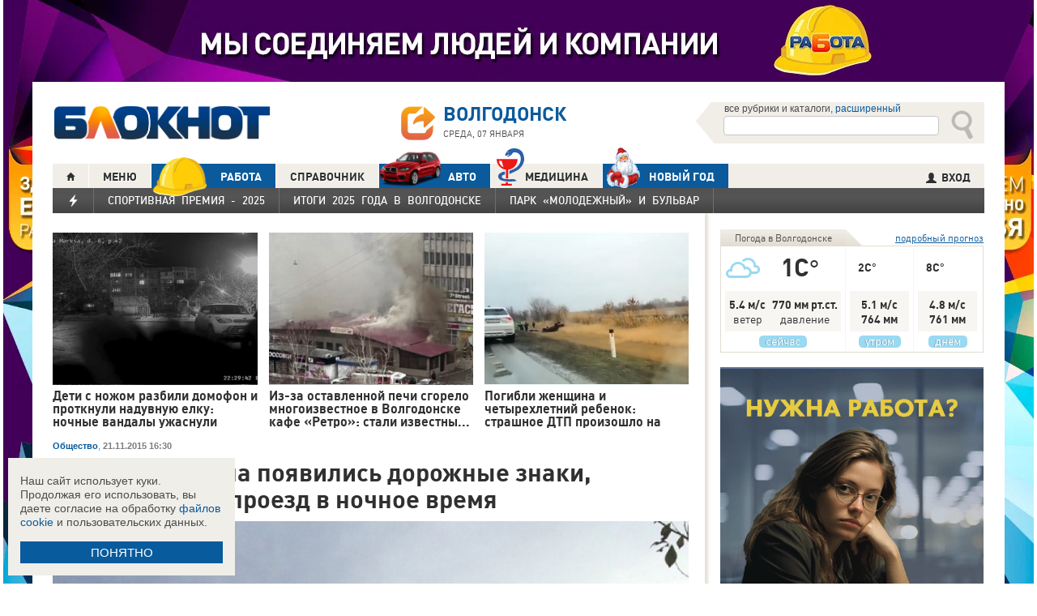

--- FILE ---
content_type: text/html; charset=UTF-8
request_url: https://bloknot-volgodonsk.ru/news/na-ulitse-lenina-poyavilis-dorozhnye-znaki-zapreshch-663962
body_size: 37615
content:
<!DOCTYPE html>
<html lang="ru">
<head>
    <meta http-equiv="Content-Type" content="text/html; charset=UTF-8" />
<meta name="robots" content="index, follow" />
<meta name="keywords" content="новости, новости Волгодонска, новости Волгодонск, работа, блоги, форумы, фотогалерея, Волгодонск" />
<meta name="description" content="Новости города Волгодонска. Все новости Волгодонска Работа в городе. Блоги. Форумы. Фотогалерея." />
<link href="/bitrix/cache/css/s1/bloknot/page_025bc4053378e9c328d42f9733a85359/page_025bc4053378e9c328d42f9733a85359_v1.css?16904058691929" type="text/css"  rel="stylesheet" />
<link href="/bitrix/cache/css/s1/bloknot/template_061313aee7d1b3ccfd0abbad75485e63/template_061313aee7d1b3ccfd0abbad75485e63_v1.css?176370017742333" type="text/css"  data-template-style="true" rel="stylesheet" />
<script type="text/javascript">if(!window.BX)window.BX={};if(!window.BX.message)window.BX.message=function(mess){if(typeof mess==='object'){for(let i in mess) {BX.message[i]=mess[i];} return true;}};</script>
<script type="text/javascript">(window.BX||top.BX).message({'JS_CORE_LOADING':'Загрузка...','JS_CORE_NO_DATA':'- Нет данных -','JS_CORE_WINDOW_CLOSE':'Закрыть','JS_CORE_WINDOW_EXPAND':'Развернуть','JS_CORE_WINDOW_NARROW':'Свернуть в окно','JS_CORE_WINDOW_SAVE':'Сохранить','JS_CORE_WINDOW_CANCEL':'Отменить','JS_CORE_WINDOW_CONTINUE':'Продолжить','JS_CORE_H':'ч','JS_CORE_M':'м','JS_CORE_S':'с','JSADM_AI_HIDE_EXTRA':'Скрыть лишние','JSADM_AI_ALL_NOTIF':'Показать все','JSADM_AUTH_REQ':'Требуется авторизация!','JS_CORE_WINDOW_AUTH':'Войти','JS_CORE_IMAGE_FULL':'Полный размер'});</script>

<script type="text/javascript" src="/bitrix/js/main/core/core.min.js?1637930098260887"></script>

<script>BX.setJSList(['/bitrix/js/main/core/core_ajax.js','/bitrix/js/main/core/core_promise.js','/bitrix/js/main/polyfill/promise/js/promise.js','/bitrix/js/main/loadext/loadext.js','/bitrix/js/main/loadext/extension.js','/bitrix/js/main/polyfill/promise/js/promise.js','/bitrix/js/main/polyfill/find/js/find.js','/bitrix/js/main/polyfill/includes/js/includes.js','/bitrix/js/main/polyfill/matches/js/matches.js','/bitrix/js/ui/polyfill/closest/js/closest.js','/bitrix/js/main/polyfill/fill/main.polyfill.fill.js','/bitrix/js/main/polyfill/find/js/find.js','/bitrix/js/main/polyfill/matches/js/matches.js','/bitrix/js/main/polyfill/core/dist/polyfill.bundle.js','/bitrix/js/main/core/core.js','/bitrix/js/main/polyfill/intersectionobserver/js/intersectionobserver.js','/bitrix/js/main/lazyload/dist/lazyload.bundle.js','/bitrix/js/main/polyfill/core/dist/polyfill.bundle.js','/bitrix/js/main/parambag/dist/parambag.bundle.js']);
BX.setCSSList(['/bitrix/js/main/lazyload/dist/lazyload.bundle.css','/bitrix/js/main/parambag/dist/parambag.bundle.css']);</script>
<script type="text/javascript">(window.BX||top.BX).message({'LANGUAGE_ID':'ru','FORMAT_DATE':'DD.MM.YYYY','FORMAT_DATETIME':'DD.MM.YYYY HH:MI:SS','COOKIE_PREFIX':'BLOKNOT_','SERVER_TZ_OFFSET':'10800','UTF_MODE':'Y','SITE_ID':'s1','SITE_DIR':'/','USER_ID':'','SERVER_TIME':'1767746571','USER_TZ_OFFSET':'0','USER_TZ_AUTO':'Y','bitrix_sessid':'550b275a07bd6931f72a5fb4d389ef5f'});</script>


<script type="text/javascript"  src="/bitrix/cache/js/s1/bloknot/kernel_main/kernel_main_v1.js?1690412880187851"></script>
<script type="text/javascript"  src="/bitrix/cache/js/s1/bloknot/kernel_main_polyfill_customevent/kernel_main_polyfill_customevent_v1.js?17328759951051"></script>
<script type="text/javascript" src="/bitrix/js/ui/dexie/dist/dexie.bitrix.bundle.min.js?163191851060291"></script>
<script type="text/javascript" src="/bitrix/js/main/core/core_ls.js?163793010510430"></script>
<script type="text/javascript" src="/bitrix/js/main/core/core_frame_cache.js?163793010016871"></script>
<script type="text/javascript" src="/bitrix/js/main/cphttprequest.min.js?16379295423623"></script>
<script type="text/javascript">BX.setJSList(['/bitrix/js/main/pageobject/pageobject.js','/bitrix/js/main/core/core_window.js','/bitrix/js/main/date/main.date.js','/bitrix/js/main/core/core_date.js','/bitrix/js/main/utils.js','/bitrix/js/main/core/core_fx.js','/bitrix/js/main/polyfill/customevent/main.polyfill.customevent.js','/bitrix/components/bitrix/search.title/script.js']);</script>
<script type="text/javascript">BX.setCSSList(['/bitrix/templates/bloknot/components/bitrix/news/template/bitrix/news.detail/.default/style.css','/bitrix/components/askaron/askaron.ibvote.iblock.vote/templates/ajax/style.css','/bitrix/components/bitrix/search.title/templates/search_bloknot/style.css','/bitrix/templates/bloknot/styles.css']);</script>
<script type="text/javascript">var bxDate = new Date(); document.cookie="BLOKNOT__TIME_ZONE="+bxDate.getTimezoneOffset()+"; path=/; expires=Fri, 01 Jan 2027 00:00:00 +0300"</script>
<meta property="og:title" content="На улице Ленина появились  дорожные знаки, запрещающие проезд в ночное время"/>
<meta property="og:description" content="Одну из старейших улиц Волгодонска очистят от автомобилистов на ночь"/>
<meta property="og:image" content="https://bloknot-volgodonsk.ru/upload/iblock/6d2/znaki.jpg"/>
<link rel="image_src" href="https://bloknot-volgodonsk.ru/upload/iblock/6d2/znaki.jpg" />
<meta name="twitter:card" content="summary" />
<meta name="twitter:url" content="http://bloknot-volgodonsk.ru/news/na-ulitse-lenina-poyavilis-dorozhnye-znaki-zapreshch-663962" />
<meta name="twitter:title" content="На улице Ленина появились  дорожные знаки, запрещающие проезд в ночное время" />
<meta name="twitter:description" content="Одну из старейших улиц Волгодонска очистят от автомобилистов на ночь" />
<meta name="twitter:image" content="http://bloknot-volgodonsk.ru/upload/iblock/6d2/znaki.jpg" />
<meta name="twitter:creator" content="@Bloknot_vdnsk">
<link rel="canonical" href="https://bloknot-volgodonsk.ru/news/na-ulitse-lenina-poyavilis-dorozhnye-znaki-zapreshch-663962" />
<script type="text/javascript">var ajaxMessages = {wait:"Загрузка..."}</script>



<script type="text/javascript"  src="/bitrix/cache/js/s1/bloknot/template_2f54c1d709467ef58a2c65ec0b29e514/template_2f54c1d709467ef58a2c65ec0b29e514_v1.js?16904058696883"></script>
<script type="text/javascript">var _ba = _ba || []; _ba.push(["aid", "32d462447b293322a9cc3f0af09b26dd"]); _ba.push(["host", "bloknot-volgodonsk.ru"]); (function() {var ba = document.createElement("script"); ba.type = "text/javascript"; ba.async = true;ba.src = (document.location.protocol == "https:" ? "https://" : "http://") + "bitrix.info/ba.js";var s = document.getElementsByTagName("script")[0];s.parentNode.insertBefore(ba, s);})();</script>


    <title>На улице Ленина появились  дорожные знаки, запрещающие проезд в ночное время </title>
    <meta http-equiv="X-UA-Compatible" content="IE=edge"/>
    <meta name="viewport" content="width=1000"/>
            <meta name="yandex-verification" content="b61929896181f512"/>
        <link rel="icon" href="https://bloknot-volgodonsk.ru/favicon.svg" type="image/svg+xml">


    <style>/*! tailwindcss v3.4.1 | MIT License | https://tailwindcss.com*/
        *, :after, :before {
            border: 0 solid #e5e7eb
        }

        :after, :before {
            --tw-content: ""
        }

        :host, html {
            line-height: 1.5;
            -webkit-text-size-adjust: 100%;
            -moz-tab-size: 4;
            -o-tab-size: 4;
            tab-size: 4;
            font-family: DIN Pro, Arial, sans-serif;
            font-feature-settings: normal;
            font-variation-settings: normal;
            -webkit-tap-highlight-color: transparent
        }

        body {
            margin: 0;
            line-height: inherit
        }

        .w-36 {
            width: 9rem;
        }

        hr {
            height: 0;
            color: inherit;
            border-top-width: 1px
        }

        abbr:where([title]) {
            -webkit-text-decoration: underline dotted;
            text-decoration: underline dotted
        }

        h1, h2, h3, h4, h5, h6 {
            font-size: inherit;
            font-weight: inherit
        }

        a {
            color: inherit;
            text-decoration: inherit
        }

        b, strong {
            font-weight: bolder
        }

        code, kbd, pre, samp {
            font-family: ui-monospace, SFMono-Regular, Menlo, Monaco, Consolas, Liberation Mono, Courier New, monospace;
            font-feature-settings: normal;
            font-variation-settings: normal;
            font-size: 1em
        }

        small {
            font-size: 80%
        }

        sub, sup {
            font-size: 75%;
            line-height: 0;
            position: relative;
            vertical-align: initial
        }

        sub {
            bottom: -.25em
        }

        sup {
            top: -.5em
        }

        table {
            text-indent: 0;
            border-color: inherit;
            border-collapse: collapse
        }

        button, input, optgroup, select, textarea {
            font-family: inherit;
            font-feature-settings: inherit;
            font-variation-settings: inherit;
            font-size: 100%;
            font-weight: inherit;
            line-height: inherit;
            color: inherit;
            margin: 0;
            padding: 0
        }

        button, select {
            text-transform: none
        }

        [type=button], [type=reset], [type=submit], button {
            -webkit-appearance: button;
            background-color: initial;
            background-image: none
        }

        :-moz-focusring {
            outline: auto
        }

        :-moz-ui-invalid {
            box-shadow: none
        }

        progress {
            vertical-align: initial
        }

        ::-webkit-inner-spin-button, ::-webkit-outer-spin-button {
            height: auto
        }

        [type=search] {
            -webkit-appearance: textfield;
            outline-offset: -2px
        }

        ::-webkit-search-decoration {
            -webkit-appearance: none
        }

        ::-webkit-file-upload-button {
            -webkit-appearance: button;
            font: inherit
        }

        summary {
            display: list-item
        }

        blockquote, dd, dl, figure, h1, h2, h3, h4, h5, h6, hr, p, pre {
            margin: 0
        }

        fieldset {
            margin: 0
        }

        fieldset, legend {
            padding: 0
        }

        menu, ol, ul {
            list-style: none;
            margin: 0;
            padding: 0
        }

        dialog {
            padding: 0
        }

        textarea {
            resize: vertical
        }

        input::-moz-placeholder, textarea::-moz-placeholder {
            opacity: 1;
            color: #9ca3af
        }

        input::placeholder, textarea::placeholder {
            opacity: 1;
            color: #9ca3af
        }

        [role=button], button {
            cursor: pointer
        }

        :disabled {
            cursor: default
        }

        audio, canvas, embed, iframe, img, object, svg, video {
            display: block;
            vertical-align: middle
        }

        img, video {
            max-width: 100%;
            height: auto
        }

        [hidden] {
            display: none
        }

        *, ::backdrop, :after, :before {
            --tw-border-spacing-x: 0;
            --tw-border-spacing-y: 0;
            --tw-translate-x: 0;
            --tw-translate-y: 0;
            --tw-rotate: 0;
            --tw-skew-x: 0;
            --tw-skew-y: 0;
            --tw-scale-x: 1;
            --tw-scale-y: 1;
            --tw-pan-x: ;
            --tw-pan-y: ;
            --tw-pinch-zoom: ;
            --tw-scroll-snap-strictness: proximity;
            --tw-gradient-from-position: ;
            --tw-gradient-via-position: ;
            --tw-gradient-to-position: ;
            --tw-ordinal: ;
            --tw-slashed-zero: ;
            --tw-numeric-figure: ;
            --tw-numeric-spacing: ;
            --tw-numeric-fraction: ;
            --tw-ring-inset: ;
            --tw-ring-offset-width: 0px;
            --tw-ring-offset-color: #fff;
            --tw-ring-color: #3b82f680;
            --tw-ring-offset-shadow: 0 0 #0000;
            --tw-ring-shadow: 0 0 #0000;
            --tw-shadow: 0 0 #0000;
            --tw-shadow-colored: 0 0 #0000;
            --tw-blur: ;
            --tw-brightness: ;
            --tw-contrast: ;
            --tw-grayscale: ;
            --tw-hue-rotate: ;
            --tw-invert: ;
            --tw-saturate: ;
            --tw-sepia: ;
            --tw-drop-shadow: ;
            --tw-backdrop-blur: ;
            --tw-backdrop-brightness: ;
            --tw-backdrop-contrast: ;
            --tw-backdrop-grayscale: ;
            --tw-backdrop-hue-rotate: ;
            --tw-backdrop-invert: ;
            --tw-backdrop-opacity: ;
            --tw-backdrop-saturate: ;
            --tw-backdrop-sepia:
        }

        .container {
            width: 100%
        }

        @media (min-width: 640px) {
            .container {
                max-width: 640px
            }
        }

        @media (min-width: 768px) {
            .container {
                max-width: 768px
            }
        }

        @media (min-width: 1024px) {
            .container {
                max-width: 1024px
            }
        }

        @media (min-width: 1280px) {
            .container {
                max-width: 1280px
            }
        }

        @media (min-width: 1536px) {
            .container {
                max-width: 1536px
            }
        }

        .visible {
            visibility: visible
        }

        .invisible {
            visibility: hidden
        }

        .collapse {
            visibility: collapse
        }

        .static {
            position: static
        }

        .fixed {
            position: fixed
        }

        .absolute {
            position: absolute
        }

        .relative {
            position: relative
        }

        .bottom-0 {
            bottom: 0
        }

        .bottom-1 {
            bottom: .25rem
        }

        .bottom-2 {
            bottom: .5rem
        }

        .left-0 {
            left: 0
        }

        .left-2 {
            left: .5rem
        }

        .right-0 {
            right: 0
        }

        .right-1 {
            right: .25rem
        }

        .right-16 {
            right: 4rem
        }

        .top-0 {
            top: 0
        }

        .top-40 {
            top: 10rem;
        }

        .z-50 {
            z-index: 50
        }

        .order-1 {
            order: 1
        }

        .order-2 {
            order: 2
        }

        .col-auto {
            grid-column: auto
        }

        .m-0 {
            margin: 0
        }

        .m-2 {
            margin: .5rem
        }

        .m-4 {
            margin: 1rem
        }

        .m-auto {
            margin: auto
        }

        .my-2 {
            margin-top: 0.5rem;
            margin-bottom: 0.5rem
        }

        .my-3 {
            margin-top: 0.75rem;
            margin-bottom: 0.75rem
        }

        .my-4 {
            margin-top: 1rem;
            margin-bottom: 1rem
        }

        .my-8 {
            margin-top: 2rem;
            margin-bottom: 2rem
        }

        .-mt-24 {
            margin-top: -6rem
        }

        .mb-0 {
            margin-bottom: 0
        }

        .mb-1 {
            margin-bottom: .25rem
        }

        .mb-2 {
            margin-bottom: .5rem
        }

        .mb-3 {
            margin-bottom: .75rem
        }

        .mb-4 {
            margin-bottom: 1rem
        }

        .mb-5 {
            margin-bottom: 1.25rem
        }

        .mb-8 {
            margin-bottom: 2rem
        }

        .ml-1 {
            margin-left: .25rem
        }

        .ml-2 {
            margin-left: .5rem
        }

        .ml-6 {
            margin-left: 1.5rem
        }

        .mr-1 {
            margin-right: .25rem
        }

        .mr-2 {
            margin-right: .5rem
        }

        .mr-3 {
            margin-right: .75rem
        }

        .mr-4 {
            margin-right: 1rem
        }

        .mt-1 {
            margin-top: .25rem
        }

        .mt-2 {
            margin-top: .5rem
        }

        .mt-3 {
            margin-top: .75rem
        }

        .mt-5 {
            margin-top: 1.25rem
        }

        .block {
            display: block
        }

        .inline-block {
            display: inline-block
        }

        .inline {
            display: inline
        }

        .flex {
            display: flex
        }

        .flex-1 {
            flex: 1 1 0;
        }

        .basis-1\/2 {
            flex-basis: 50%;
        }

        .basis-1\/3 {
            flex-basis: 33.333333%;
        }

        .basis-2\/3 {
            flex-basis: 66.666667%;
        }

        .table {
            display: table
        }

        .grid {
            display: grid
        }

        .contents {
            display: contents
        }

        .hidden {
            display: none
        }

        .aspect-video {
            aspect-ratio: 16/9
        }

        .h-4 {
            height: 1rem
        }

        .h-5 {
            height: 1.25rem
        }

        .h-6 {
            height: 1.5rem
        }

        .h-7 {
            height: 1.75rem
        }

        .h-8 {
            height: 2rem
        }

        .h-9 {
            height: 2.25rem
        }

        .h-10 {
            height: 2.5rem;
        }

        .h-12 {
            height: 3rem
        }

        .h-14 {
            height: 3.5rem
        }

        .h-16 {
            height: 4rem
        }

        .h-32 {
            height: 8rem
        }

        .h-96 {
            height: 24rem
        }

        .h-screen {
            height: 100vh
        }

        .max-h-screen {
            max-height: 100vh
        }

        .w-10 {
            width: 2.5rem
        }

        .w-12 {
            width: 3rem;
        }

        .w-16 {
            width: 4rem
        }

        .w-20 {
            width: 5rem
        }

        .w-24 {
            width: 6rem
        }

        .w-4 {
            width: 1rem
        }

        .w-5 {
            width: 1.25rem
        }

        .w-6 {
            width: 1.5rem
        }

        .w-7 {
            width: 1.75rem
        }

        .w-8 {
            width: 2rem
        }

        .w-full {
            width: 100%
        }

        .w-max {
            width: -moz-max-content;
            width: max-content
        }

        .flex-grow {
            flex-grow: 1
        }

        .border-collapse {
            border-collapse: collapse
        }

        .-translate-y-full {
            --tw-translate-y: -100%
        }

        .-translate-y-full, .transform {
            transform: translate(var(--tw-translate-x), var(--tw-translate-y)) rotate(var(--tw-rotate)) skewX(var(--tw-skew-x)) skewY(var(--tw-skew-y)) scaleX(var(--tw-scale-x)) scaleY(var(--tw-scale-y))
        }

        .cursor-pointer {
            cursor: pointer
        }

        .select-all {
            -webkit-user-select: all;
            -moz-user-select: all;
            user-select: all
        }

        .resize {
            resize: both
        }

        .grid-cols-2 {
            grid-template-columns:repeat(2, minmax(0, 1fr))
        }

        .grid-cols-3 {
            grid-template-columns:repeat(3, minmax(0, 1fr))
        }

        .grid-cols-4 {
            grid-template-columns: repeat(4, minmax(0, 1fr))
        }

        .gap-1 {
            gap: 0.25rem
        }

        .gap-2 {
            gap: 0.5rem
        }

        .gap-4 {
            gap: 1rem
        }

        .gap-y-1 {
            row-gap: 0.25rem
        }

        .gap-y-2 {
            row-gap: 0.5rem
        }

        .gap-y-6 {
            row-gap: 1.5rem;
        }

        .gap-x-1 {
            column-gap: 0.25rem;
        }

        .gap-x-2 {
            column-gap: 0.5rem
        }

        .gap-x-3 {
            column-gap: 0.75rem
        }

        .gap-x-4 {
            column-gap: 1rem
        }

        .flex-col {
            flex-direction: column
        }

        .flex-wrap {
            flex-wrap: wrap
        }

        .items-center {
            align-items: center
        }

        .items-end {
            align-items: flex-end
        }

        .justify-center {
            justify-content: center
        }

        .justify-between {
            justify-content: space-between
        }

        .overflow-x-auto {
            overflow-x: auto
        }

        .overflow-y-scroll {
            overflow-y: scroll
        }

        .whitespace-nowrap {
            white-space: nowrap
        }

        .rounded {
            border-radius: .25rem
        }

        .rounded-lg {
            border-radius: .5rem
        }

        .rounded-md {
            border-radius: .375rem
        }

        .rounded-xl {
            border-radius: .75rem
        }

        .border {
            border-width: 1px
        }

        .border-2 {
            border-width: 2px
        }

        .border-b {
            border-bottom-width: 1px
        }

        .border-t {
            border-top-width: 1px
        }

        .border-gray-200 {
            --tw-border-opacity: 1;
            border-color: rgb(229 231 235/var(--tw-border-opacity))
        }

        .border-gray-300 {
            --tw-border-opacity: 1;
            border-color: rgb(209 213 219/var(--tw-border-opacity))
        }

        .bg-bloknot_beige {
            --tw-bg-opacity: 1;
            background-color: rgb(248 240 233/var(--tw-bg-opacity))
        }

        .bg-bloknot_blue {
            --tw-bg-opacity: 1;
            background-color: rgb(40 77 132/var(--tw-bg-opacity))
        }

        .bg-bloknot_darkgray {
            --tw-bg-opacity: 1;
            background-color: rgb(48 48 48/var(--tw-bg-opacity))
        }

        .bg-bloknot_orange {
            --tw-bg-opacity: 1;
            background-color: rgb(255 117 0/var(--tw-bg-opacity))
        }

        .bg-white {
            --tw-bg-opacity: 1;
            background-color: rgb(255 255 255/var(--tw-bg-opacity))
        }

        .p-1 {
            padding: .25rem
        }

        .p-2 {
            padding: .5rem
        }

        .p-3 {
            padding: .75rem
        }

        .p-4 {
            padding: 1rem
        }

        .p-6 {
            padding: 1.5rem
        }

        .px-1 {
            padding-left: .25rem;
            padding-right: .25rem
        }

        .px-2 {
            padding-left: .5rem;
            padding-right: .5rem
        }

        .px-3 {
            padding-left: .75rem;
            padding-right: .75rem
        }

        .px-4 {
            padding-left: 1rem;
            padding-right: 1rem
        }

        .px-5 {
            padding-left: 1.25rem;
            padding-right: 1.25rem
        }

        .py-1 {
            padding-top: .25rem;
            padding-bottom: .25rem
        }

        .py-2 {
            padding-top: .5rem;
            padding-bottom: .5rem
        }

        .py-3 {
            padding-top: .75rem;
            padding-bottom: .75rem
        }

        .py-4 {
            padding-top: 1rem;
            padding-bottom: 1rem
        }

        .py-5 {
            padding-top: 1.25rem;
            padding-bottom: 1.25rem
        }

        .pe-1 {
            padding-inline-end: 0.25rem;
        }

        .pb-0 {
            padding-bottom: 0
        }

        .pb-1 {
            padding-bottom: .25rem
        }

        .pb-14 {
            padding-bottom: 3.5rem
        }

        .pb-2 {
            padding-bottom: .5rem
        }

        .pb-4 {
            padding-bottom: 1rem
        }

        .pb-9 {
            padding-bottom: 2.25rem
        }

        .pb-40 {
            padding-bottom: 10rem;
        }

        .pl-1 {
            padding-left: .25rem
        }

        .pl-2 {
            padding-left: .5rem
        }

        .pl-3 {
            padding-left: .75rem
        }

        .pl-4 {
            padding-left: 1rem
        }

        .pr-1 {
            padding-right: .25rem
        }

        .pr-2 {
            padding-right: .5rem
        }

        .pr-5 {
            padding-right: 1.25rem;
        }

        .pr-14 {
            padding-right: 3.5rem
        }

        .pt-2 {
            padding-top: .5rem
        }

        .pt-3 {
            padding-top: .75rem
        }

        .pt-44 {
            padding-top: 11rem
        }

        .pt-48 {
            padding-top: 12rem
        }

        .pt-5 {
            padding-top: 1.25rem
        }

        .pt-6 {
            padding-top: 1.5rem
        }

        .py-6 {
            padding-top: 1.5rem;
            padding-bottom: 1.5rem;
        }

        .text-left {
            text-align: left
        }

        .text-center {
            text-align: center
        }

        .text-right {
            text-align: right
        }

        .align-middle {
            vertical-align: middle
        }

        .text-2xl {
            font-size: 1.5rem;
            line-height: 2rem
        }

        .text-3xl {
            font-size: 1.875rem; /* 30px */
            line-height: 2.25rem; /* 36px */
        }

        .text-4xl {
            font-size: 2.25rem; /* 36px */
            line-height: 2.5rem; /* 40px */
        }

        .text-5xl {
            font-size: 3rem;
            line-height: 1
        }

        .text-xs {
            font-size: .75rem;
            line-height: 1rem
        }

        .text-sm {
            font-size: .875rem;
            line-height: 1.25rem
        }

        .text-base {
            font-size: 1rem; /* 16px */
            line-height: 1.5rem; /* 24px */
        }

        .text-lg {
            font-size: 1.125rem;
            line-height: 1.75rem
        }

        .text-xl {
            font-size: 1.25rem;
            line-height: 1.75rem
        }

        .font-bold {
            font-weight: 700
        }

        .uppercase {
            text-transform: uppercase
        }

        .lowercase {
            text-transform: lowercase
        }

        .italic {
            font-style: italic
        }

        .leading-4 {
            line-height: 1rem
        }

        .leading-5 {
            line-height: 1.25rem
        }

        .leading-6 {
            line-height: 1.5rem
        }

        .text-bloknot_blue {
            --tw-text-opacity: 1;
            color: rgb(40 77 132/var(--tw-text-opacity))
        }

        .text-bloknot_darkgray {
            --tw-text-opacity: 1;
            color: rgb(48 48 48/var(--tw-text-opacity))
        }

        .text-bloknot_orange {
            --tw-text-opacity: 1;
            color: rgb(255 117 0/var(--tw-text-opacity))
        }

        .text-gray-300 {
            --tw-text-opacity: 1;
            color: rgb(209 213 219/var(--tw-text-opacity))
        }

        .text-gray-400 {
            --tw-text-opacity: 1;
            color: rgb(156 163 175/var(--tw-text-opacity))
        }

        .text-gray-500 {
            --tw-text-opacity: 1;
            color: rgb(107 114 128/var(--tw-text-opacity))
        }

        .text-gray-700 {
            --tw-text-opacity: 1;
            color: rgb(55 65 81/var(--tw-text-opacity))
        }

        .text-gray-800 {
            color: rgb(31 41 55 / var(--tw-text-opacity, 1))
        }

        .text-gray-900 {
            --tw-text-opacity: 1;
            color: rgb(17 24 39/var(--tw-text-opacity))
        }

        .text-red-600 {
            --tw-text-opacity: 1;
            color: rgb(220 38 38/var(--tw-text-opacity))
        }

        .text-white {
            --tw-text-opacity: 1;
            color: rgb(255 255 255/var(--tw-text-opacity))
        }

        .underline {
            text-decoration-line: underline
        }

        .no-underline {
            text-decoration-line: none !important;
        }

        .hover\:no-underline:hover {
            text-decoration-line: none !important;
        }

        .shadow {
            --tw-shadow: 0 1px 3px 0 #0000001a, 0 1px 2px -1px #0000001a;
            --tw-shadow-colored: 0 1px 3px 0 var(--tw-shadow-color), 0 1px 2px -1px var(--tw-shadow-color);
            box-shadow: var(--tw-ring-offset-shadow, 0 0 #0000), var(--tw-ring-shadow, 0 0 #0000), var(--tw-shadow)
        }

        .outline {
            outline-style: solid
        }

        .blur {
            --tw-blur: blur(8px)
        }

        .blur, .filter {
            filter: var(--tw-blur) var(--tw-brightness) var(--tw-contrast) var(--tw-grayscale) var(--tw-hue-rotate) var(--tw-invert) var(--tw-saturate) var(--tw-sepia) var(--tw-drop-shadow)
        }

        .transition {
            transition-property: color, background-color, border-color, text-decoration-color, fill, stroke, opacity, box-shadow, transform, filter, -webkit-backdrop-filter;
            transition-property: color, background-color, border-color, text-decoration-color, fill, stroke, opacity, box-shadow, transform, filter, backdrop-filter;
            transition-property: color, background-color, border-color, text-decoration-color, fill, stroke, opacity, box-shadow, transform, filter, backdrop-filter, -webkit-backdrop-filter;
            transition-timing-function: cubic-bezier(.4, 0, .2, 1);
            transition-duration: .15s
        }

        .transition-all {
            transition-property: all;
            transition-timing-function: cubic-bezier(.4, 0, .2, 1);
            transition-duration: .15s
        }

        .bloknot-detail-text p {
            margin: 10pt 0;
            max-width: 100%;
            overflow: hidden;
            word-wrap: break-word
        }

        .bloknot-detail-text img {
            border-radius: .5rem
        }

        .bloknot-detail-text a {
            color: #284d84
        }

        .hyphens-auto {
            -webkit-hyphens: auto;
            hyphens: auto
        }

        .bloknot_social {
            display: block;
            width: 48px;
            height: 48px;
            margin: 0 5px
        }

        .bloknot_social_fb {
            background: url(/bitrix/templates/bloknot/img/sprite3.png) no-repeat 0 0
        }

        .bloknot_social_ok {
            background: url(/bitrix/templates/bloknot/img/sprite3.png) no-repeat -81px 0
        }

        .bloknot_social_tw {
            background: url(/bitrix/templates/bloknot/img/sprite3.png) no-repeat -162px 0
        }

        .bloknot_social_vk {
            background: url(/bitrix/templates/bloknot/img/sprite3.png) no-repeat -244px 0
        }

        .bloknot_social_ig {
            background: url(/bitrix/templates/bloknot/img/sprite3.png) no-repeat -326px 0
        }

        .bloknot_social_tg {
            background: url(/bitrix/templates/bloknot/img/sprite3.png) no-repeat -409px 0
        }

        .bloknot_social_dzen {
            background: url(/bitrix/templates/bloknot/img/sprite3.png) no-repeat -492px 0
        }</style>

    <link rel="stylesheet" type="text/css"
          href="//bloknot-volgodonsk.ru/bitrix/templates/bloknot/styles/donate_widget.css?ver=1.0.1">
    <link rel="stylesheet"
          href="//bloknot-volgodonsk.ru/bitrix/templates/bloknot/styles/style.css?ver=1.123">
    <link rel="stylesheet"
          href="//bloknot-volgodonsk.ru/bitrix/templates/bloknot/styles/main.css?ver=1.148">
    <script> const USER_DEVICE = 'desktop'; </script>
    <script src="//s0.bloknot-volgodonsk.ru/bitrix/templates/bloknot/js/jquery-1.10.1.min.js"></script>
    <!-- Yandex.RTB -->
    <script>window.yaContextCb = window.yaContextCb || []</script>
    <script src="https://yandex.ru/ads/system/context.js" async></script>
    <!-- /Yandex.RTB -->
                        <style>
        .news-detail {
            line-height: normal;
        }
    </style>
</head>
<body style="font: 13px / 17px Arial, sans-serif;">
<div id="panel"></div>
<div class='html_banner' style='position: relative'><!--script src="https://yastatic.net/pcode/adfox/loader.js"></script-->

<div id="adfox_169186517504381450"></div>
<div id="adfox_169186515923768671"></div>

<script type="text/javascript">
if (window.matchMedia("screen and (max-device-width:1280px)").matches) {

    window.yaContextCb.push(()=>{
        Ya.adfoxCode.create({
            ownerId: 238422,
            containerId: 'adfox_169186517504381450',
            params: {
                pp: 'hql',
                ps: 'grvg',
                p2: 'fgpf'
            }
        })
    })

 } else {

    window.yaContextCb.push(()=>{
        Ya.adfoxCode.create({
            ownerId: 238422,
            containerId: 'adfox_169186515923768671',
            params: {
                pp: 'hqk',
                ps: 'grvg',
                p2: 'fgpf'
            }
        })
    })
	
}
</script></div>
<div id="vk_api_transport"></div>


<div class="header">
    <a href="/">
        <img style="width: 270px;"
             src="//s0.bloknot-volgodonsk.ru/bitrix/templates/bloknot/img/logo_color2.png" alt="Блокнот">
    </a>
    <a href="#chosecity" rel="nofollow" class="link chosecity"
       style="display: flex;align-items: center;text-decoration: none;" data-fancybox="chosecity" data-src="#chosecity">
        <img style="margin-right: 10px;width: 42px;height: 42px;"
             src="//bloknot-volgodonsk.ru/bitrix/templates/bloknot/images/chosecity.png">
        <div>
            <div style="text-transform: uppercase;font-size: 24px;font-weight: bold;font-family: 'DINPro';margin-bottom: 8px;">Волгодонск</div>
            <span style="color:#4C4C4C;font: 11px / 16px DINPro, Arial, sans-serif;text-transform: uppercase;">
                <span id="time"></span>
                Среда, 07 января           </span>
        </div>
    </a>
    <div style='display:none'>
        <div id='chosecity' class="chosecity">
            <noindex>
                <h3>Выбрать другой город:</h3>
                <div class="cities">
                    <a href="https://bloknot.ru" rel="nofollow" target="_blank">Россия</a>
                    <a href="https://bloknot-moldova.ru" rel="nofollow" target="_blank">Молдова</a>
                    <a href="https://bloknotanapa.ru" rel="nofollow" target="_blank">Анапа</a>
                    <a href="https://bloknot-astrakhan.ru" rel="nofollow" target="_blank">Астрахань</a>
                    <a href="https://bloknotborisoglebsk.ru" rel="nofollow" target="_blank">Борисоглебск</a>
                    <a href="https://bloknot-volgograd.ru" rel="nofollow" target="_blank">Волгоград</a>
                    <a href="https://bloknot-volgodonsk.ru" rel="nofollow" target="_blank">Волгодонск</a>
                    <a href="https://bloknot-volzhsky.ru" rel="nofollow" target="_blank">Волжский</a>
                    <a href="https://bloknot-voronezh.ru" rel="nofollow" target="_blank">Воронеж</a>
                    <a href="https://bloknot-donetsk.ru" rel="nofollow" target="_blank">Донецк</a>
                    <a href="https://bloknot-zaporozhie.ru" rel="nofollow" target="_blank">Запорожье</a>
                    <a href="https://bloknot-kamyshin.ru" rel="nofollow" target="_blank">Камышин</a>
                    <a href="https://bloknot-krasnodar.ru" rel="nofollow" target="_blank">Краснодар</a>
                    <a href="https://bloknot-lugansk.ru" rel="nofollow" target="_blank">Луганск</a>
                    <a href="https://bloknot-morozovsk.ru" rel="nofollow" target="_blank">Морозовск</a>
                    <a href="https://bloknot-novorossiysk.ru" rel="nofollow" target="_blank">Новороссийск</a>
                    <a href="https://bloknot-odessa.ru" rel="nofollow" target="_blank">Одесса</a>
                    <a href="https://bloknot-rostov.ru" rel="nofollow" target="_blank">Ростов-на-Дону</a>
                    <a href="https://bloknot-stavropol.ru" rel="nofollow" target="_blank">Ставрополь</a>
                    <a href="https://sochi-bloknot.ru" rel="nofollow" target="_blank">Сoчи</a>
                    <a href="https://bloknot-taganrog.ru" rel="nofollow" target="_blank">Таганрог</a>
                    <a href="https://bloknottambov.ru" rel="nofollow" target="_blank">Тамбов</a>
                    <a href="https://bloknot-herson.ru" rel="nofollow" target="_blank">Херсон</a>
                    <a href="https://bloknot-shakhty.ru" rel="nofollow" target="_blank">Шахты</a>
                </div>
            </noindex>
        </div>
    </div>
    <div>
        	<form id="title-search" class="topsearch" action="/search/">
		<span id="selectsearchcats">все рубрики и каталоги</span>, <a href="/search/">расширенный</a>
		<input id="title-search-input" name="q" class="searchtext" type="text" value="" size="40" maxlength="50" autocomplete="off" />&nbsp;<input name="s" type="submit" id="topsubmit" value="Поиск" />
	</form>
<script>
	BX.ready(function(){
		new JCTitleSearch({
			'AJAX_PAGE' : '/news/na-ulitse-lenina-poyavilis-dorozhnye-znaki-zapreshch-663962',
			'CONTAINER_ID': 'title-search',
			'INPUT_ID': 'title-search-input',
			'MIN_QUERY_LEN': 2
		});
	});
</script>
    </div>
</div>

<div class="nav-wrapper">
    <nav class="nav row" style="position:relative;background: #f1eee8;">
        
<ul class="nav__list nav__list--left">
    <li class="nav__item nav__item--first">
                    <a alt="Главная" href="/" class="h-8 link link_nav link_nav_icon">
                <span class="glyphicon glyphicon-home text_xsmall-icon"></span>
            </a>
            </li>
    <li class="nav__item">
        <a href="#" class="link link_nav root-item" target="">МЕНЮ</a>
        <ul class="nav__list nav__list--second nav-first__dropdown">
                                                            <li data-depth="2" class="nav__item nav__item--first">
                    <a class="link link_nav link_nav_second" href="/auto/">АВТО</a>
                </li>
                                            <li data-depth="2" class="nav__item nav__item--first">
                    <a class="link link_nav link_nav_second" href="/news/poster/">АФИША</a>
                </li>
                                            <li data-depth="2" class="nav__item nav__item--first">
                    <a class="link link_nav link_nav_second" href="/structure/bloknot_travel/">БЛОКНОТ ПУТЕШЕСТВЕННИКА</a>
                </li>
                                            <li data-depth="2" class="nav__item nav__item--first">
                    <a class="link link_nav link_nav_second" href="/news/video/">ВИДЕО</a>
                </li>
                                            <li data-depth="2" class="nav__item nav__item--first">
                    <a class="link link_nav link_nav_second" href="/repairs/">ВСЁ О РЕМОНТЕ</a>
                </li>
                                            <li data-depth="2" class="nav__item nav__item--first">
                    <a class="link link_nav link_nav_second" href="/health/">ЗДОРОВЬЕ</a>
                </li>
                                            <li data-depth="2" class="nav__item nav__item--first">
                    <a class="link link_nav link_nav_second" href="/contests/">КОНКУРСЫ</a>
                </li>
                                            <li data-depth="2" class="nav__item nav__item--first">
                    <a class="link link_nav link_nav_second" href="/news/museum/">КРАЕВЕДЧЕСКИЙ МУЗЕЙ</a>
                </li>
                                            <li data-depth="2" class="nav__item nav__item--first">
                    <a class="link link_nav link_nav_second" href="/news/kultura/">КУЛЬТУРА</a>
                </li>
                                            <li data-depth="2" class="nav__item nav__item--first">
                    <a class="link link_nav link_nav_second" href="/themes/officials_of_the_city_/">ЛИЦА ГОРОДА</a>
                </li>
                                            <li data-depth="2" class="nav__item nav__item--first">
                    <a class="link link_nav link_nav_second" href="/news/news_from_the_districts/">НОВОСТИ РАЙОНОВ</a>
                </li>
                                            <li data-depth="2" class="nav__item nav__item--first">
                    <a class="link link_nav link_nav_second" href="/themes/appeal_to_editors_volgodonsk/">ОБРАЩЕНИЕ В РЕДАКЦИЮ</a>
                </li>
                                            <li data-depth="2" class="nav__item nav__item--first">
                    <a class="link link_nav link_nav_second" href="/news/obshestvo/">ОБЩЕСТВО</a>
                </li>
                                            <li data-depth="2" class="nav__item nav__item--first">
                    <a class="link link_nav link_nav_second" href="/news/politika/">ПОЛИТИКА</a>
                </li>
                                            <li data-depth="2" class="nav__item nav__item--first">
                    <a class="link link_nav link_nav_second" href="/news/proihestvi/">ПРОИСШЕСТВИЯ</a>
                </li>
                                            <li data-depth="2" class="nav__item nav__item--first">
                    <a class="link link_nav link_nav_second" href="/structure/">СПЕЦПРОЕКТЫ</a>
                </li>
                                            <li data-depth="2" class="nav__item nav__item--first">
                    <a class="link link_nav link_nav_second" href="/news/sport/">СПОРТ</a>
                </li>
                                            <li data-depth="2" class="nav__item nav__item--first">
                    <a class="link link_nav link_nav_second" href="/news/photos/">ФОТОРЕПОРТАЖ</a>
                </li>
                                            <li data-depth="2" class="nav__item nav__item--first">
                    <a class="link link_nav link_nav_second" href="/structure/hozyajstvo/">ХОЗЯЙСТВО</a>
                </li>
                                            <li data-depth="2" class="nav__item nav__item--first">
                    <a class="link link_nav link_nav_second" href="/news/i_want_to_say/">ХОЧУ СКАЗАТЬ!</a>
                </li>
                                            <li data-depth="2" class="nav__item nav__item--first">
                    <a class="link link_nav link_nav_second" href="/news/economica/">ЭКОНОМИКА</a>
                </li>
                                                                                                                                                                    </ul>
    </li>

                                                                                                                                                                                                            

                <li data-depth="1" class="nav__item nav__item--first">
            <a href="https://catalog.bloknot.ru/rabota/volgodonsk/" class="h-8 link link_nav root-item" style="text-shadow: none; position: relative; padding-left: 85px; background-color:#0a5a9c;color:#fff;" target="_blank">
                РАБОТА                            <img src="//s0.bloknot-volgodonsk.ru/upload/theme-buttons/work.png" style="position: absolute; width: 70px; top: -19px; left: 0;   z-index:1;">
                        </a>
        </li>
                    

                        

                <li data-depth="1" class="nav__item nav__item--first">
            <a href="/guide/all" class="h-8 link link_nav root-item" style="" target="">
                СПРАВОЧНИК                        </a>
        </li>
                    

                <li data-depth="1" class="nav__item nav__item--first">
            <a href="https://catalog.bloknot.ru/auto/volgodonsk/" class="h-8 link link_nav root-item" style="text-shadow: none; position: relative; padding-left: 85px; background-color:#0a5a9c; color:#fff;" target="_blank">
                АВТО                            <img src="//s0.bloknot-volgodonsk.ru/upload/theme-buttons/auto.png" style="position: absolute; width: 77px; top: -25px; left: 0;   z-index:1;">
                        </a>
        </li>
                    

                        

                <li data-depth="1" class="nav__item nav__item--first">
            <a href="/guide/krasota_i_zdorove" class="h-8 link link_nav root-item" style="text-shadow: none; position: relative; padding-left: 42px; " target="">
                Медицина                            <img src="//s0.bloknot-volgodonsk.ru/upload/guide-icons/krasota_i_zdorove_new.svg" style="position: absolute; width: 34px; top: -19px; left: 7px; z-index:1;">
                        </a>
        </li>
                    

                <li data-depth="1" class="nav__item nav__item--first">
            <a href="/structure/new_year_2026/" class="h-8 link link_nav root-item" style="text-shadow: none; position: relative; padding-left: 57px; background-color:#0a5a9c; color:#fff;" target="">
                Новый год                            <img src="//s0.bloknot-volgodonsk.ru/upload/theme-buttons/dedmoroz.png" style="position: absolute; width: 50px; top: -20px; left: 0;   z-index:1;">
                        </a>
        </li>
                    

                        

        </ul>
        <ul class="nav__list nav__list--right_abs" id="user-menu">
			<li class="nav__item">
			<a class="link link_nav" href="/auth/?return_to=/news/na-ulitse-lenina-poyavilis-dorozhnye-znaki-zapreshch-663962" title="Войти">
				<span class="glyphicon user"></span>&nbsp;&nbsp;ВХОД
			</a>
		</li>
	</ul>
    </nav>
        <div class="nav row" style="position: relative;">
    <ul id="secondGroup" class="nav__list">
        <ul class="nav__list" id="secondMenu">
            <li class="nav__item nav__item--first">
                <a alt="Темы:" href="/themes/" class="link link_nav link_nav_icon link_nav--black">
                    <span class="nonglyphicon flash"></span>
                </a>
            </li>
                                            <li class="nav__item">
                <a href="/themes/vybiraem_luchshikh_sportsmenov_i_trenerov_goda_v_volgodonske_/"
                   class="link link_nav link_nav--black">Спортивная Премия - 2025 </a>
                                    <div class="nav-dropdown">
                    <div class="nav-dropdown__main-news g-left">
                        <a href="/news/krasnaya-dorozhka-svet-sofitov-i-zasluzhennye-nagr-1927933" class="nav-dropdown__link g-left">
                            <img src="//s0.bloknot-volgodonsk.ru/thumb/215x157xcut/upload/iblock/6e8/ulr56kos6ncww71g47l1rgdipyq2br9v/030A8624.jpg"
                                 alt="Красная дорожка, свет софитов и заслуженные награды: как прошла первая церемония вручения Премий Общественно полезного фонда поддержки и развития спорта">
                        </a>
                        <div class="nav-dropdown__description">
                            <a href="/news/krasnaya-dorozhka-svet-sofitov-i-zasluzhennye-nagr-1927933" class="nav-dropdown__link">
                                <h3 class="nav-dropdown__description--head">Красная дорожка, свет софитов и заслуженные награды: как прошла первая церемония вручения Премий Общественно полезного фонда поддержки и развития спорта</h3>
                            </a>
                            <p class="nav-dropdown__description--text">Как в Волгодонске чествовали спортивных героев 2025 года: видеоверсия</p>
                            <span class="botinfo"><a href="/themes/vybiraem_luchshikh_sportsmenov_i_trenerov_goda_v_volgodonske_/"
                                                     class="nav-dropdown__link nav-dropdown__link--red">Все новости по теме</a>	<span
                                        class="glyphicon time"></span>
								08.12.2025							</span>
                        </div>
                    </div>
                    <div class="nav-dropdown__other-news">
                        <ul>
                                                            <li id="square-style">
                                    <div class="nav-dropdown__wrapper">
                                        <a href="/news/volgodonsk-chestvoval-luchshikh-v-gorode-vruchili--1927514"
                                           class="nav-dropdown__link">Волгодонск чествовал лучших: в городе вручили «Премию Общественно полезного фонда поддержки и развития спорта»</a>
                                    </div>
                                </li>
                                                                                        <li id="square-style">
                                    <div class="nav-dropdown__wrapper">
                                        <a href="/news/chitateli-bloknota-vybrali-pobediteley-sportivnoy-"
                                           class="nav-dropdown__link">Читатели «Блокнота» выбрали победителей спортивной Премии: неожиданные итоги голосования</a>
                                    </div>
                                </li>
                                                                                        <li id="square-style">
                                    <div class="nav-dropdown__wrapper">
                                        <a href="/news/sport-kotoryy-poshel-v-massy-i-potryas-gorozhan-vo"
                                           class="nav-dropdown__link">Спорт, который пошел в массы и потряс горожан: Волгодонск выбирает  «Лучшее спортивное событие года» - голосование</a>
                                    </div>
                                </li>
                                                    </ul>
                    </div>
                    </div>                </li>                                <li class="nav__item">
                <a href="/themes/itogi_2025_goda_v_volgodonske_/"
                   class="link link_nav link_nav--black">Итоги 2025 года в Волгодонске</a>
                                    <div class="nav-dropdown">
                    <div class="nav-dropdown__main-news g-left">
                        <a href="/news/futbolnyy-stadion-bokserskiy-ring-i-pochti-oskar-p" class="nav-dropdown__link g-left">
                            <img src="//s0.bloknot-volgodonsk.ru/thumb/215x157xcut/upload/iblock/c1f/do525w2de2r1tuw2qezr9wkaef4didqx/910a2e64_e073_44af_84f7_95aff05b82d0.webp"
                                 alt="Футбольный стадион, боксерский ринг и почти «Оскар»: почему при таком потенциале горожане так мало знают о спортивных достижениях Волгодонска">
                        </a>
                        <div class="nav-dropdown__description">
                            <a href="/news/futbolnyy-stadion-bokserskiy-ring-i-pochti-oskar-p" class="nav-dropdown__link">
                                <h3 class="nav-dropdown__description--head">Футбольный стадион, боксерский ринг и почти «Оскар»: почему при таком потенциале горожане так мало знают о спортивных достижениях Волгодонска</h3>
                            </a>
                            <p class="nav-dropdown__description--text">Подводим спортивные итоги года </p>
                            <span class="botinfo"><a href="/themes/itogi_2025_goda_v_volgodonske_/"
                                                     class="nav-dropdown__link nav-dropdown__link--red">Все новости по теме</a>	<span
                                        class="glyphicon time"></span>
								23.12.2025							</span>
                        </div>
                    </div>
                    <div class="nav-dropdown__other-news">
                        <ul>
                                                            <li id="square-style">
                                    <div class="nav-dropdown__wrapper">
                                        <a href="/news/polikliniki-dolgostroi-smeny-glavvrachey-gospital-"
                                           class="nav-dropdown__link">Поликлиники-долгострои, смены главврачей, госпиталь ветеранов СВО: что произошло с медициной Волгодонска в 2025 году</a>
                                    </div>
                                </li>
                                                                                        <li id="square-style">
                                    <div class="nav-dropdown__wrapper">
                                        <a href="/news/rabstvo-uchiteley-nebolshie-perestroyki-massovye-o-1930357"
                                           class="nav-dropdown__link">Избиение школьницы, загадочная смерть учителя, ремонт школ и возрождение «Лесовичка»: что произошло в сфере образования за 2025 год</a>
                                    </div>
                                </li>
                                                                                        <li id="square-style">
                                    <div class="nav-dropdown__wrapper">
                                        <a href="/news/poterya-elektrosetey-rost-tarifov-nashestvie-svalo"
                                           class="nav-dropdown__link">Потеря электросетей, рост тарифов, нашествие свалок, чехарда с квитанциями: что изменилось в сфере ЖКХ Волгодонска в 2025 году</a>
                                    </div>
                                </li>
                                                    </ul>
                    </div>
                    </div>                </li>                                <li class="nav__item">
                <a href="/themes/stroitelstvo_parka_molodezhnyy_i_rekonstruktsiya_bulvara/"
                   class="link link_nav link_nav--black">Парк «Молодежный» и бульвар </a>
                                    <div class="nav-dropdown">
                    <div class="nav-dropdown__main-news g-left">
                        <a href="/news/v-volgodonske-nachalis-aresty-po-delu-o-khishcheni" class="nav-dropdown__link g-left">
                            <img src="//s0.bloknot-volgodonsk.ru/thumb/215x157xcut/upload/iblock/4f0/et7mm5eikf6h7e3jz23o2pb46ejwpjli/Ildar-Sardarov.jpg"
                                 alt="Произведен арест по делу о хищении средств на работах в Молодежном парке в Волгодонске">
                        </a>
                        <div class="nav-dropdown__description">
                            <a href="/news/v-volgodonske-nachalis-aresty-po-delu-o-khishcheni" class="nav-dropdown__link">
                                <h3 class="nav-dropdown__description--head">Произведен арест по делу о хищении средств на работах в Молодежном парке в Волгодонске</h3>
                            </a>
                            <p class="nav-dropdown__description--text">Под стражу помещен замдиректора генподрядчика работ </p>
                            <span class="botinfo"><a href="/themes/stroitelstvo_parka_molodezhnyy_i_rekonstruktsiya_bulvara/"
                                                     class="nav-dropdown__link nav-dropdown__link--red">Все новости по теме</a>	<span
                                        class="glyphicon time"></span>
								02.01.2026							</span>
                        </div>
                    </div>
                    <div class="nav-dropdown__other-news">
                        <ul>
                                                            <li id="square-style">
                                    <div class="nav-dropdown__wrapper">
                                        <a href="/news/eks-sotrudnik-departamenta-stroitelstva-david-giga"
                                           class="nav-dropdown__link">Экс-руководитель Департамента строительства Давид Гигаури стал фигурантом уголовного дела о бульваре у «Дружбы» </a>
                                    </div>
                                </li>
                                                                                        <li id="square-style">
                                    <div class="nav-dropdown__wrapper">
                                        <a href="/news/sud-po-delu-rekonstruktsii-bulvara-u-druzhby-nachi"
                                           class="nav-dropdown__link">Суд по делу реконструкции бульвара у «Дружбы» начинается в Волгодонске</a>
                                    </div>
                                </li>
                                                                                        <li id="square-style">
                                    <div class="nav-dropdown__wrapper">
                                        <a href="/news/kak-prokhodilo-otkrytie-dolgozhdannogo-bulvara-u-s-1932175"
                                           class="nav-dropdown__link">Как проходило открытие долгожданного бульвара у сквера «Дружба»</a>
                                    </div>
                                </li>
                                                    </ul>
                    </div>
                    </div>                </li>                                <li class="nav__item">
                <a href="/themes/gibel_studentok_pod_kolesami_audi_v_volgodonske_/"
                   class="link link_nav link_nav--black">Авария на Строителей: погибли две девушки </a>
                                    <div class="nav-dropdown">
                    <div class="nav-dropdown__main-news g-left">
                        <a href="/news/120-km-ch-mozhet-byt-sputnitsa-magomeda-gapizova-o" class="nav-dropdown__link g-left">
                            <img src="//s0.bloknot-volgodonsk.ru/thumb/215x157xcut/upload/iblock/b66/mxev3thdvx40jpb5dcqfuk5so9vlrc0p/Magomed_Gapizov.jpg"
                                 alt="«120 км/ч может быть»: спутница Магомеда Гапизова, обвиняемого в смертельном наезде на двух девушек, сделала важное признание">
                        </a>
                        <div class="nav-dropdown__description">
                            <a href="/news/120-km-ch-mozhet-byt-sputnitsa-magomeda-gapizova-o" class="nav-dropdown__link">
                                <h3 class="nav-dropdown__description--head">«120 км/ч может быть»: спутница Магомеда Гапизова, обвиняемого в смертельном наезде на двух девушек, сделала важное признание</h3>
                            </a>
                            <p class="nav-dropdown__description--text">В Волгодонске стартовал резонансный судебный процесс</p>
                            <span class="botinfo"><a href="/themes/gibel_studentok_pod_kolesami_audi_v_volgodonske_/"
                                                     class="nav-dropdown__link nav-dropdown__link--red">Все новости по теме</a>	<span
                                        class="glyphicon time"></span>
								24.12.2025							</span>
                        </div>
                    </div>
                    <div class="nav-dropdown__other-news">
                        <ul>
                                                            <li id="square-style">
                                    <div class="nav-dropdown__wrapper">
                                        <a href="/news/stalo-izvestno-imya-sudi-i-data-nachala-suda-nad-s-1927157"
                                           class="nav-dropdown__link">Стали известны имя судьи и дата начала суда над сбившим насмерть двух девушек в Волгодонске Магомедом Гапизовым</a>
                                    </div>
                                </li>
                                                                                        <li id="square-style">
                                    <div class="nav-dropdown__wrapper">
                                        <a href="/news/delo-sbivshego-nasmert-dvukh-devushek-v-volgodonsk"
                                           class="nav-dropdown__link"> Дело сбившего насмерть двух девушек в Волгодонске Магомеда Гапизова передано в суд </a>
                                    </div>
                                </li>
                                                                                        <li id="square-style">
                                    <div class="nav-dropdown__wrapper">
                                        <a href="/news/my-byli-v-shoke-vse-k-stikhiynomu-memorialu-na-mes-1919907"
                                           class="nav-dropdown__link">«Мы были в шоке все»: к стихийному мемориалу на месте гибели Оли и Насти их однокурсники и преподаватель возложили цветы</a>
                                    </div>
                                </li>
                                                    </ul>
                    </div>
                    </div>                </li>        </ul>
        <span id="navigationDropdown" class="nav__item" style="display:none">
			<a href="#" class="link link_nav link_nav--black">Еще</a>
			<ul class="nav second" id="thirdMenu">
				<!-- сюда переносятся не влезающие элементы -->
			</ul>
        </span>
    </div>
</div>


<div class="main_content">
    <div class="wrapper" id="a_noclick">
        <div class="middle">
            <div class="pr-5" style="width: 804px;">
                <div class="content">
                                        <main style="padding-top: 10px;">
	<div class="topslider imba" style="height: 255px;">
		<ul class="nav" style="top: 14px;">
							<li style="position:relative;">
                    <a href="/news/deti-s-nozhom-razbili-domofon-i-protknuli-naduvnuyu-1936658" style="background: url('//s0.bloknot-volgodonsk.ru/thumb/255x187xcut/upload/iblock/b9a/n3nfoyi6rimbskqw73i3liy56knkdcxq/Vandalchiki.jpg');">
                        <p>Дети с ножом разбили домофон и проткнули надувную елку: ночные вандалы ужаснули жителей ...</p>
						<div class="lowflow" style="position: absolute;bottom: 57px;width: 100%;">
																				</div>
					</a>
				</li>
								<li style="position:relative;">
                    <a href="/news/iz-za-ostavlennoy-pechi-sgorelo-mnogoizvestnoe-v-v-1936677" style="background: url('//s0.bloknot-volgodonsk.ru/thumb/255x187xcut/upload/iblock/4ae/i5vag8icq1jp9nxi15xs4kknb7wfsns8/izobrazhenie_2026_01_06_135016074.png');">
                        <p>Из-за оставленной печи сгорело многоизвестное в Волгодонске кафе «Ретро»: стали известны...</p>
						<div class="lowflow" style="position: absolute;bottom: 57px;width: 100%;">
																				</div>
					</a>
				</li>
								<li style="position:relative;">
                    <a href="/news/pogibli-zhenshchina-i-chetyrekhletniy-rebenok-stra-1936652" style="background: url('//s0.bloknot-volgodonsk.ru/thumb/255x187xcut/upload/iblock/4e8/y05wl9km1me8506yczi0m9uji6iz69ck/izobrazhenie_2026_01_06_120943415.png');">
                        <p>Погибли женщина и четырехлетний ребенок: страшное ДТП произошло на автодороге «Семикарак...</p>
						<div class="lowflow" style="position: absolute;bottom: 57px;width: 100%;">
																				</div>
					</a>
				</li>
						</ul>
	</div>

<div id="news-detail" class="news-detail">
    
    <article>
                    <div class="news-item-info">
                                    <span><a class="news-date-time"
                             href="/news/obshestvo/">Общество</a></span>,
                                <span class="news-date-time">21.11.2015 16:30</span>
                <span class="news-date-edit"></span>
                <span class="news-date-comms"></span>
                <span class="news-item-likes"></span>
                <span class="news-item-dislikes"></span>
            </div>
                <h1>На улице Ленина появились  дорожные знаки, запрещающие проезд в ночное время</h1>
                    <div class="news-picture" title="На улице Ленина появились  дорожные знаки, запрещающие проезд в ночное время">
                                    <img class="detail_picture"
                         src="//s0.bloknot-volgodonsk.ru/thumb/850x0xcut/upload/iblock/6d2/znaki.jpg"
                         alt="На улице Ленина появились  дорожные знаки, запрещающие проезд в ночное время "
                         title="На улице Ленина появились  дорожные знаки, запрещающие проезд в ночное время "/>
                                            <p>Автор фотографии - Анюта Батора, ВКонтакте</p>
                                    
                            </div>
        
        <div id="news-text" class="news-text">
            <p>
 <b>На страницах одной из популярных социальных сетей города появилась фотография с новыми запрещающими дорожными знаками на улице Ленина. </b><br>
</p>
<p>
	 Теперь проезд автомобильного транспорта по ней будет запрещен с 23 часов вечера до 6 часов утра. Один из знаков был установлен рядом с городским ЗАГСом.
</p>
<p>
	 Всего же на протяжении улицы Ленина от перекрестка с улицей 30 лет Победы до площади рядом с администрацией города <a href="http://bloknot-volgodonsk.ru/news/na-ulitse-lenina-ustanovyat-99-zapreshchayushchikh-651236">должны быть установлены 129 дорожных знаков</a>, в том числе 99 запрещающих знаков.
</p><div class="bg-bloknot_beige p-3 my-3"><!-- Yandex.RTB R-A-427918-9 -->
            <div id="yandex_rtb_R-A-427918-9"></div>
            <script>
            window.yaContextCb.push(() => {
                Ya.Context.AdvManager.render({
                    "blockId": "R-A-427918-9",
                    "renderTo": "yandex_rtb_R-A-427918-9"
                })
            })
            </script></div>            <b class="hideme">Новости на Блoкнoт-Волгодонск</b>
            <div class="clear"></div>
                    </div>

        
        
        
    </article>
    
    </div>
<div>
    
    
    <img src="/bitrix/counter.php?id=663962" alt=""/>
<table class="themestags"><tr><td class="theme"><span class="glyphicon list"></span>&nbsp;&nbsp;Тема:  </td><td><a href="/themes/the_roads_of_vogodonsk/">Проблемы с дорогами Волгодонска</a>&nbsp;&nbsp;</td></tr><tr><td class="tags"><span class="tagscat"><span class="glyphicon tags"></span></span></td><td><a href="/tags/for_улиц Ленина/" class="atags">улиц Ленина</a></td></tr></table>    <table class="ratings">
        <tr>
            <td style="width: 155px; padding-top: 10px;">
                <div class="iblock-vote" id="vote_663962">
<script type="text/javascript">
if(!window.voteScript) window.voteScript =
{
	trace_vote: function(div, flag)
	{
		var my_div;
		var r = div.id.match(/^vote_(\d+)_(\d+)$/);
		for(var i = r[2]; i >= 0; i--)
		{
			my_div = document.getElementById('vote_'+r[1]+'_'+i);
			if(my_div)
			{
				if(flag)
				{
					if(!my_div.saved_class)
						my_div.saved_className = my_div.className;
					if(my_div.className!='star-active star-over')
						my_div.className = 'star-active star-over';
				}
				else
				{
					if(my_div.saved_className && my_div.className != my_div.saved_className)
						my_div.className = my_div.saved_className;
				}
			}
		}
		i = r[2]+1;
		while(my_div = document.getElementById('vote_'+r[1]+'_'+i))
		{
			if(my_div.saved_className && my_div.className != my_div.saved_className)
				my_div.className = my_div.saved_className;
			i++;
		}
	},
	do_vote: function(div, parent_id, arParams)
	{
		var r = div.id.match(/^vote_(\d+)_(\d+)$/);

		var vote_id = r[1];
		var vote_value = r[2];

		function __handler(data)
		{
			var obContainer = document.getElementById(parent_id);
			if (obContainer)
			{
				var obResult = document.createElement("DIV");
				obResult.innerHTML = data;
				obContainer.parentNode.replaceChild(obResult.firstChild, obContainer);
			}
		}

		PShowWaitMessage('wait_' + parent_id, true);

		var url = '/bitrix/components/askaron/askaron.ibvote.iblock.vote/component.php';

		arParams['vote'] = 'Y';
		arParams['vote_id'] = vote_id;
		arParams['rating'] = vote_value;

		var TID = CPHttpRequest.InitThread();
		CPHttpRequest.SetAction(TID, __handler);
		CPHttpRequest.Post(TID, url, arParams);
	}
}
</script>
		<div id="vote_663962_0" class="finger_up" onclick="voteScript.do_vote(this, 'vote_663962', {'SESSION_PARAMS':'9de9277c98f510851d0d20ea63f797e7','PAGE_PARAMS':{'ELEMENT_ID':'663962'},'sessid':'550b275a07bd6931f72a5fb4d389ef5f','AJAX_CALL':'Y'})">0</div><div id="vote_663962_1" class="finger_down" onclick="voteScript.do_vote(this, 'vote_663962', {'SESSION_PARAMS':'9de9277c98f510851d0d20ea63f797e7','PAGE_PARAMS':{'ELEMENT_ID':'663962'},'sessid':'550b275a07bd6931f72a5fb4d389ef5f','AJAX_CALL':'Y'})">0</div>	</div>            </td>
            <td style="width: 118px" class="soc ok">
                <style>
                    #__okShare1 {
                        display: none;
                    }

                    #__okShare2 {
                        display: none;
                    }
                </style>
                <div id="ok_shareWidget"></div>
                                <script>
                    !function (d, id, did, st) {
                        var js = d.createElement("script");
                        js.src = "https://connect.ok.ru/connect.js";
                        js.onload = js.onreadystatechange = function () {
                            if (!this.readyState || this.readyState === "loaded" || this.readyState === "complete") {
                                if (!this.executed) {
                                    this.executed = true;
                                    setTimeout(function () {
                                        OK.CONNECT.insertShareWidget(id, did, st);
                                    }, 0);
                                }
                            }
                        };
                        d.documentElement.appendChild(js);
                    }(document, "ok_shareWidget", document.URL, "{width:145,height:30,st:'rounded',sz:20,ck:1}");
                </script>
            </td>
            <td class="soc vk">
                <div id="vk_like"></div>
            </td>
        </tr>
    </table>
<div class="bg-bloknot_beige p-3 my-3"><div class='html_banner' style='position: relative'><!-- Yandex.RTB R-A-427918-1 -->
<div id="yandex_rtb_R-A-427918-1"></div>
<script>window.yaContextCb.push(()=>{
  Ya.Context.AdvManager.render({
    renderTo: 'yandex_rtb_R-A-427918-1',
    blockId: 'R-A-427918-1'
  })
})</script></div></div>    <div id="mc-container"></div>
    <script type="text/javascript">
        cackle_widget = window.cackle_widget || [];
        cackle_widget.push({widget: 'Comment', id: 78887, channel: '/news/na-ulitse-lenina-poyavilis-dorozhnye-znaki-zapreshch-663962'});
        (function() {
            var mc = document.createElement('script');
            mc.type = 'text/javascript';
            mc.async = true;
            mc.src = ('https:' == document.location.protocol ? 'https' : 'http') + '://cackle.me/widget.js';
            var s = document.getElementsByTagName('script')[0]; s.parentNode.insertBefore(mc, s.nextSibling);
        })();
    </script>
<div class="bg-bloknot_beige p-3 my-3"><div class='html_banner' style='position: relative'><!-- Yandex.RTB R-A-427918-2 -->
<div id="yandex_rtb_R-A-427918-2"></div>
<script>window.yaContextCb.push(()=>{
  Ya.Context.AdvManager.render({
    renderTo: 'yandex_rtb_R-A-427918-2',
    blockId: 'R-A-427918-2'
  })
})</script></div></div>    <div style="height: 50px;"></div>


</main>

<div class="rblock white pn" id="top_container">
        <ul class="popholder"><li class="op active"><div class="pleft"><a class="h2" href="/">В Волгодонске</a><ul class="popmain">	<li id="bx_3218110189_1935829">
    <div class="thumbimage">
							<a href="/news/zadokhnulsya-v-novogodnyuyu-noch-telo-muzhchiny-s-"><img class="preview_picture" border="0" src="//s0.bloknot-volgodonsk.ru/thumb/125x95xcut/upload/iblock/b7f/3jp2t7q73io0ooiv6l31w40g8byzgzqf/udushe.jpeg" alt="Задохнулся  в новогоднюю ночь: тело мужчины с признаками удушья обнаружили в машине на улице в Волгодонске" title="Задохнулся  в новогоднюю ночь: тело мужчины с признаками удушья обнаружили в машине на улице в Волгодонске" /></a>
				<div class="mark">1</div>
	</div>	<a href="/news/zadokhnulsya-v-novogodnyuyu-noch-telo-muzhchiny-s-" class="sys">Задохнулся  в новогоднюю ночь: тело мужчины с признаками удушья обнаружили в машине на улице в Волгодонске</a>
	<span class="botinfo"><span class="glyphicon time"></span> 01.01.2026 <span class="glyphicon tags"></span> <a href="/news/proihestvi/" class="sys">Происшествия</a></span>
	</li>	<li id="bx_3218110189_1936365">
    <div class="thumbimage">
							<a href="/news/tanya-infiniti-s-treskom-opozorilas-v-rodnom-gorod-1936365"><img class="preview_picture" border="0" src="//s0.bloknot-volgodonsk.ru/thumb/125x95xcut/upload/iblock/dc0/3qrr9oypq2mur80d19myk6cccas6fkmm/IMG_20260104_172329.png" alt="Таня «Инфинити» с треском опозорилась в родном городе: очевидцы предполагают, что певица была пьяна или под веществами " title="Таня «Инфинити» с треском опозорилась в родном городе: очевидцы предполагают, что певица была пьяна или под веществами " /></a>
				<div class="mark">2</div>
	</div>	<a href="/news/tanya-infiniti-s-treskom-opozorilas-v-rodnom-gorod-1936365" class="sys">Таня «Инфинити» с треском опозорилась в родном городе: очевидцы предполагают, что певица была пьяна или под веществами </a>
	<span class="botinfo"><span class="glyphicon time"></span> 04.01.2026 <span class="glyphicon tags"></span> <a href="/news/obshestvo/" class="sys">Общество</a></span>
	</li>	<li id="bx_3218110189_1935790">
    <div class="thumbimage">
							<a href="/news/eto-udar-po-sotsialnomu-klimatu-volgodonska-i-po-p-1935790"><img class="preview_picture" border="0" src="//s0.bloknot-volgodonsk.ru/thumb/125x95xcut/upload/iblock/aad/chjmvouvk9o5fw5w6i1s0lpfx34j8fbf/misan.jpg" alt="«Это удар по социальному климату Волгодонска и по престижу всей Ростовской области»: депутат Алексей Мисан о планах по уничтожению «Дончанки» " title="«Это удар по социальному климату Волгодонска и по престижу всей Ростовской области»: депутат Алексей Мисан о планах по уничтожению «Дончанки» " /></a>
				<div class="mark">3</div>
	</div>	<a href="/news/eto-udar-po-sotsialnomu-klimatu-volgodonska-i-po-p-1935790" class="sys">«Это удар по социальному климату Волгодонска и по престижу всей Ростовской области»: депутат Алексей Мисан о планах по уничтожению «Дончанки» </a>
	<span class="botinfo"><span class="glyphicon time"></span> 01.01.2026 <span class="glyphicon tags"></span> <a href="/news/comment_of_the_week/" class="sys">Комментарий недели</a></span>
	</li>	<li id="bx_3218110189_1935986">
    <div class="thumbimage">
							<a href="/news/v-volgodonske-nachalis-aresty-po-delu-o-khishcheni"><img class="preview_picture" border="0" src="//s0.bloknot-volgodonsk.ru/thumb/125x95xcut/upload/iblock/4f0/et7mm5eikf6h7e3jz23o2pb46ejwpjli/Ildar-Sardarov.jpg" alt="Произведен арест по делу о хищении средств на работах в Молодежном парке в Волгодонске" title="Произведен арест по делу о хищении средств на работах в Молодежном парке в Волгодонске" /></a>
				<div class="mark">4</div>
	</div>	<a href="/news/v-volgodonske-nachalis-aresty-po-delu-o-khishcheni" class="sys">Произведен арест по делу о хищении средств на работах в Молодежном парке в Волгодонске</a>
	<span class="botinfo"><span class="glyphicon time"></span> 02.01.2026 <span class="glyphicon tags"></span> <a href="/news/obshestvo/" class="sys">Общество</a></span>
	</li>	<li id="bx_3218110189_1935934">
    <div class="thumbimage">
							<a href="/news/stoimost-proezda-v-obshchestvennom-transporte-v-1935934"><img class="preview_picture" border="0" src="//s0.bloknot-volgodonsk.ru/thumb/125x95xcut/upload/iblock/dc9/ytrg87rmlpzr04le9ggejp7zj2ni6b45/troll.jpg" alt="Стоимость проезда в общественном транспорте Волгодонска выросла на Новый год" title="Стоимость проезда в общественном транспорте Волгодонска выросла на Новый год" /></a>
				<div class="mark">5</div>
	</div>	<a href="/news/stoimost-proezda-v-obshchestvennom-transporte-v-1935934" class="sys">Стоимость проезда в общественном транспорте Волгодонска выросла на Новый год</a>
	<span class="botinfo"><span class="glyphicon time"></span> 02.01.2026 <span class="glyphicon tags"></span> <a href="/news/auto/" class="sys">АВТО</a></span>
	</li>	<li id="bx_3218110189_1935806">
    <div class="thumbimage">
							<a href="/news/rekordnye-opozdaniya-sleduyushchikh-cherez-volgodo-1935806"><img class="preview_picture" border="0" src="//s0.bloknot-volgodonsk.ru/thumb/125x95xcut/upload/iblock/732/68el6tdv0xdjku2d33fkmxincfu2hgvl/poezd.jpg" alt="Рекордные опоздания следующих через Волгодонск поездов продолжаются " title="Рекордные опоздания следующих через Волгодонск поездов продолжаются " /></a>
				<div class="mark">6</div>
	</div>	<a href="/news/rekordnye-opozdaniya-sleduyushchikh-cherez-volgodo-1935806" class="sys">Рекордные опоздания следующих через Волгодонск поездов продолжаются </a>
	<span class="botinfo"><span class="glyphicon time"></span> 01.01.2026 <span class="glyphicon tags"></span> <a href="/news/obshestvo/" class="sys">Общество</a></span>
	</li>	<li id="bx_3218110189_1936415">
    <div class="thumbimage">
							<a href="/news/avtomobil-sletel-s-trassy-i-zagorelsya-smertelnoe--1936415"><img class="preview_picture" border="0" src="//s0.bloknot-volgodonsk.ru/thumb/125x95xcut/upload/iblock/055/2ahkg1d6yjn92wdk2kryzn04r7k4a2ab/DTP.jpg" alt="Автомобиль слетел с трассы и загорелся: смертельное ДТП на автодороге Семикаракорск-Волгодонск " title="Автомобиль слетел с трассы и загорелся: смертельное ДТП на автодороге Семикаракорск-Волгодонск " /></a>
				<div class="mark">7</div>
	</div>	<a href="/news/avtomobil-sletel-s-trassy-i-zagorelsya-smertelnoe--1936415" class="sys">Автомобиль слетел с трассы и загорелся: смертельное ДТП на автодороге Семикаракорск-Волгодонск </a>
	<span class="botinfo"><span class="glyphicon time"></span> 05.01.2026 <span class="glyphicon tags"></span> <a href="/news/proihestvi/" class="sys">Происшествия</a></span>
	</li>	<li id="bx_3218110189_1936186">
    <div class="thumbimage">
							<a href="/news/cheln-prognil-opory-prorzhaveli-a-lyudi-prevratili-1936186"><img class="preview_picture" border="0" src="//s0.bloknot-volgodonsk.ru/thumb/125x95xcut/upload/iblock/642/42m86yfkiy5igkfg4mjp86rgcroajdia/stepan-razin.jpg" alt="Челн прогнил, опоры проржавели, а люди превратились в идолища: жуткий памятник Степану Разину поднялся из вод Дона в Волгодонске" title="Челн прогнил, опоры проржавели, а люди превратились в идолища: жуткий памятник Степану Разину поднялся из вод Дона в Волгодонске" /></a>
				<div class="mark">8</div>
	</div>	<a href="/news/cheln-prognil-opory-prorzhaveli-a-lyudi-prevratili-1936186" class="sys">Челн прогнил, опоры проржавели, а люди превратились в идолища: жуткий памятник Степану Разину поднялся из вод Дона в Волгодонске</a>
	<span class="botinfo"><span class="glyphicon time"></span> 03.01.2026 <span class="glyphicon tags"></span> <a href="/news/obshestvo/" class="sys">Общество</a></span>
	</li>	<li id="bx_3218110189_1935850">
    <div class="thumbimage">
							<a href="/news/donchanka-spasena-posle-obshchestvennogo-rezonansa"><img class="preview_picture" border="0" src="//s0.bloknot-volgodonsk.ru/thumb/125x95xcut/upload/iblock/adc/d51futao6iynh2dozon27i20zdq11khj/IMG_20251229_131826.jpg" alt="«Дончанка» спасена: после общественного резонанса в Минспорта сразу нашли деньги для финансирования команды" title="«Дончанка» спасена: после общественного резонанса в Минспорта сразу нашли деньги для финансирования команды" /></a>
				<div class="mark">9</div>
	</div>	<a href="/news/donchanka-spasena-posle-obshchestvennogo-rezonansa" class="sys">«Дончанка» спасена: после общественного резонанса в Минспорта сразу нашли деньги для финансирования команды</a>
	<span class="botinfo"><span class="glyphicon time"></span> 01.01.2026 <span class="glyphicon tags"></span> <a href="/news/sport/" class="sys">Спорт</a></span>
	</li>	<li id="bx_3218110189_1936601">
    <div class="thumbimage">
							<a href="/news/na-ulitse-30-let-pobedy-vzmetnulsya-stolb-chernogo-1936601"><img class="preview_picture" border="0" src="//s0.bloknot-volgodonsk.ru/thumb/125x95xcut/upload/iblock/526/945pvdi9fnynvuog4zz3w0yu7aiz5rlx/IMG_20260106_092810-_1_.png" alt="На улице 30 лет победы взметнулся столб черного дыма: волгодонцы сообщают о пожаре в чебуречной «Ретро»" title="На улице 30 лет победы взметнулся столб черного дыма: волгодонцы сообщают о пожаре в чебуречной «Ретро»" /></a>
				<div class="mark">10</div>
	</div>	<a href="/news/na-ulitse-30-let-pobedy-vzmetnulsya-stolb-chernogo-1936601" class="sys">На улице 30 лет победы взметнулся столб черного дыма: волгодонцы сообщают о пожаре в чебуречной «Ретро»</a>
	<span class="botinfo"><span class="glyphicon time"></span> вчера в 09:30 <span class="glyphicon tags"></span> <a href="/news/proihestvi/" class="sys">Происшествия</a></span>
	</li></ul><div class="clear"></div></div><noindex><div class="pright"><a class="h2" href="https://bloknot.ru/" target="_blank" rel="nofollow">В России</a><ul class="popmain"><li><div class="thumbimage"><a href="https://bloknot.ru/v-mire/eto-nashe-polusharie-ssha-glumyatsya-nad-pvo-rossii-i-pretenduyut-na-obe-ameriki-chukotku-madrid-i-zapadnuyu-afriku-1485491.html" target="_blank" rel="nofollow"><img class="preview_picture" src="https://bloknot.ru/wp-content/uploads/2026/01/1-kopiya-420x210.jpg" alt="«Это наше полушарие»: США глумятся над ПВО России и претендуют на Чукотку" title="«Это наше полушарие»: США глумятся над ПВО России и претендуют на Чукотку"></a><div class="mark">1</div></div><a href="https://bloknot.ru/v-mire/eto-nashe-polusharie-ssha-glumyatsya-nad-pvo-rossii-i-pretenduyut-na-obe-ameriki-chukotku-madrid-i-zapadnuyu-afriku-1485491.html" target="_blank" rel="nofollow" class="sys">«Это наше полушарие»: США глумятся над ПВО России и претендуют на Чукотку</a><span class="botinfo"><span class="glyphicon time"></span>06.01.2026 </span></li><li><div class="thumbimage"><a href="https://bloknot.ru/obshhestvo/novosti-svo-likvidatsiya-klyuchevogo-komandira-vsu-vs-rf-zakrepilis-na-ferme-v-sumah-i-prodvizhenie-na-severskom-fronte-1485473.html" target="_blank" rel="nofollow"><img class="preview_picture" src="https://bloknot.ru/wp-content/uploads/2025/04/IMG_0928.jpeg" alt="Новости СВО: ликвидация ключевого командира ВСУ, ВС РФ закрепились на ферме в Сумах и продвижение на Северском фронте" title="Новости СВО: ликвидация ключевого командира ВСУ, ВС РФ закрепились на ферме в Сумах и продвижение на Северском фронте"></a><div class="mark">2</div></div><a href="https://bloknot.ru/obshhestvo/novosti-svo-likvidatsiya-klyuchevogo-komandira-vsu-vs-rf-zakrepilis-na-ferme-v-sumah-i-prodvizhenie-na-severskom-fronte-1485473.html" target="_blank" rel="nofollow" class="sys">Новости СВО: ликвидация ключевого командира ВСУ, ВС РФ закрепились на ферме в Сумах и продвижение на Северском фронте</a><span class="botinfo"><span class="glyphicon time"></span>06.01.2026 </span></li><li><div class="thumbimage"><a href="https://bloknot.ru/kul-tura/shou-biz/nas-ret-po-uglam-na-proshhane-dolina-ne-sehala-s-kvartiry-lure-5-yanvarya-kak-obeshhala-1485534.html" target="_blank" rel="nofollow"><img class="preview_picture" src="https://bloknot.ru/wp-content/uploads/2026/01/IMG-20251217-WA0001-1-1-420x210.jpg" alt="«Нас*рет по углам на прощанье»: Долина не съехала с квартиры Лурье 5 января, как обещала" title="«Нас*рет по углам на прощанье»: Долина не съехала с квартиры Лурье 5 января, как обещала"></a><div class="mark">3</div></div><a href="https://bloknot.ru/kul-tura/shou-biz/nas-ret-po-uglam-na-proshhane-dolina-ne-sehala-s-kvartiry-lure-5-yanvarya-kak-obeshhala-1485534.html" target="_blank" rel="nofollow" class="sys">«Нас*рет по углам на прощанье»: Долина не съехала с квартиры Лурье 5 января, как обещала</a><span class="botinfo"><span class="glyphicon time"></span>06.01.2026 </span></li><li><div class="thumbimage"><a href="https://bloknot.ru/politika/doch-partizana-stavshaya-prezidentom-venesuely-delsi-rodriges-brosila-vyzov-trampu-1485503.html" target="_blank" rel="nofollow"><img class="preview_picture" src="https://bloknot.ru/wp-content/uploads/2026/01/Delsi-420x210.jpeg" alt="Дочь партизана: ставшая президентом Венесуэлы Делси Родригес бросила вызов Трампу" title="Дочь партизана: ставшая президентом Венесуэлы Делси Родригес бросила вызов Трампу"></a><div class="mark">4</div></div><a href="https://bloknot.ru/politika/doch-partizana-stavshaya-prezidentom-venesuely-delsi-rodriges-brosila-vyzov-trampu-1485503.html" target="_blank" rel="nofollow" class="sys">Дочь партизана: ставшая президентом Венесуэлы Делси Родригес бросила вызов Трампу</a><span class="botinfo"><span class="glyphicon time"></span>06.01.2026 </span></li><li><div class="thumbimage"><a href="https://bloknot.ru/yanovost-chasa/zelenskogo-mozhno-elementarno-vykrast-ne-dayut-komandy-veterany-alfy-otsenili-dejstviya-amerikanskogo-spetsnaza-delta-v-karakase-1485608.html" target="_blank" rel="nofollow"><img class="preview_picture" src="https://bloknot.ru/wp-content/uploads/2026/01/intervyu-Guskova.00_16_57_04.Still008-420x210.jpg" alt="«Зеленского можно элементарно выкрасть – не дают команды»: ветераны «Альфы» оценили действия американского спецназа «Дельта» в Каракасе" title="«Зеленского можно элементарно выкрасть – не дают команды»: ветераны «Альфы» оценили действия американского спецназа «Дельта» в Каракасе"></a><div class="mark">5</div></div><a href="https://bloknot.ru/yanovost-chasa/zelenskogo-mozhno-elementarno-vykrast-ne-dayut-komandy-veterany-alfy-otsenili-dejstviya-amerikanskogo-spetsnaza-delta-v-karakase-1485608.html" target="_blank" rel="nofollow" class="sys">«Зеленского можно элементарно выкрасть – не дают команды»: ветераны «Альфы» оценили действия американского спецназа «Дельта» в Каракасе</a><span class="botinfo"><span class="glyphicon time"></span>06.01.2026 </span></li><li><div class="thumbimage"><a href="https://bloknot.ru/v-mire/sotsseti-storonniki-maduro-podnyali-myatezh-v-karakase-1485495.html" target="_blank" rel="nofollow"><img class="preview_picture" src="https://bloknot.ru/wp-content/uploads/2026/01/1-8-420x210.jpg" alt="Соцсети: сторонники Мадуро подняли мятеж в Каракасе" title="Соцсети: сторонники Мадуро подняли мятеж в Каракасе"></a><div class="mark">6</div></div><a href="https://bloknot.ru/v-mire/sotsseti-storonniki-maduro-podnyali-myatezh-v-karakase-1485495.html" target="_blank" rel="nofollow" class="sys">Соцсети: сторонники Мадуро подняли мятеж в Каракасе</a><span class="botinfo"><span class="glyphicon time"></span>06.01.2026 </span></li><li><div class="thumbimage"><a href="https://bloknot.ru/v-mire/vtorzhenie-v-grenlandiyu-nachnyotsya-uzhe-skoro-tramp-hochet-zahvatit-ostrov-k-krasivoj-date-1485506.html" target="_blank" rel="nofollow"><img class="preview_picture" src="https://bloknot.ru/wp-content/uploads/2026/01/photo_2026-01-05_11-32-18-420x210.jpg" alt="Вторжение в Гренландию начнётся уже скоро: Трамп хочет захватить остров к «красивой» дате" title="Вторжение в Гренландию начнётся уже скоро: Трамп хочет захватить остров к «красивой» дате"></a><div class="mark">7</div></div><a href="https://bloknot.ru/v-mire/vtorzhenie-v-grenlandiyu-nachnyotsya-uzhe-skoro-tramp-hochet-zahvatit-ostrov-k-krasivoj-date-1485506.html" target="_blank" rel="nofollow" class="sys">Вторжение в Гренландию начнётся уже скоро: Трамп хочет захватить остров к «красивой» дате</a><span class="botinfo"><span class="glyphicon time"></span>06.01.2026 </span></li><li><div class="thumbimage"><a href="https://bloknot.ru/yanovost-chasa/na-stole-u-zelenskogo-zametili-preparaty-dlya-kokainistov-1485549.html" target="_blank" rel="nofollow"><img class="preview_picture" src="https://bloknot.ru/wp-content/uploads/2026/01/photo_2026-01-06_11-06-49-420x210.jpg" alt="На столе у Зеленского заметили препараты для кокаинистов" title="На столе у Зеленского заметили препараты для кокаинистов"></a><div class="mark">8</div></div><a href="https://bloknot.ru/yanovost-chasa/na-stole-u-zelenskogo-zametili-preparaty-dlya-kokainistov-1485549.html" target="_blank" rel="nofollow" class="sys">На столе у Зеленского заметили препараты для кокаинистов</a><span class="botinfo"><span class="glyphicon time"></span>06.01.2026 </span></li><li><div class="thumbimage"><a href="https://bloknot.ru/obshhestvo/vooruzhenny-e-sily/novosti-svo-vrag-udaril-po-detskomu-tsentru-ssha-presleduyut-russkij-tanker-vsushniki-begut-iz-armii-i-stanovyatsya-rabami-1485637.html" target="_blank" rel="nofollow"><img class="preview_picture" src="https://bloknot.ru/wp-content/uploads/2026/01/Grad-420x210.jpg" alt="Новости СВО: враг ударил по детскому центру, США преследуют русский танкер, ВСУшники бегут из армии и становятся рабами" title="Новости СВО: враг ударил по детскому центру, США преследуют русский танкер, ВСУшники бегут из армии и становятся рабами"></a><div class="mark">9</div></div><a href="https://bloknot.ru/obshhestvo/vooruzhenny-e-sily/novosti-svo-vrag-udaril-po-detskomu-tsentru-ssha-presleduyut-russkij-tanker-vsushniki-begut-iz-armii-i-stanovyatsya-rabami-1485637.html" target="_blank" rel="nofollow" class="sys">Новости СВО: враг ударил по детскому центру, США преследуют русский танкер, ВСУшники бегут из армии и становятся рабами</a><span class="botinfo"><span class="glyphicon time"></span>06.01.2026 </span></li><li><div class="thumbimage"><a href="https://bloknot.ru/obshhestvo/bojtsy-soshli-s-uma-garnizon-vsu-pod-pokrovskom-pozhalovalsya-na-gallyutsinatsii-1485612.html" target="_blank" rel="nofollow"><img class="preview_picture" src="https://bloknot.ru/wp-content/uploads/2025/04/IMG_0931.jpeg" alt="«Бойцы сошли с ума»: гарнизон ВСУ под Покровском пожаловался на галлюцинации" title="«Бойцы сошли с ума»: гарнизон ВСУ под Покровском пожаловался на галлюцинации"></a><div class="mark">10</div></div><a href="https://bloknot.ru/obshhestvo/bojtsy-soshli-s-uma-garnizon-vsu-pod-pokrovskom-pozhalovalsya-na-gallyutsinatsii-1485612.html" target="_blank" rel="nofollow" class="sys">«Бойцы сошли с ума»: гарнизон ВСУ под Покровском пожаловался на галлюцинации</a><span class="botinfo"><span class="glyphicon time"></span>06.01.2026 </span></li></ul><div class="clear"></div></div></noindex><div class="clear"></div></li></ul><div style="height: 60px;"></div></div>
</div>
</div>
<aside class="right-sidebar">
    <div class="sidebar__first">

        <div class='html_banner' style='position: relative'><!-- Yandex.RTB R-A-427918-4 -->
<div id="yandex_rtb_R-A-427918-4"></div>
<script>window.yaContextCb.push(()=>{
  Ya.Context.AdvManager.render({
    renderTo: 'yandex_rtb_R-A-427918-4',
    blockId: 'R-A-427918-4'
  })
})</script></div>
        
        <div class="rblock alt">
				      <div class="catblock">
				        <div class="b-weather">
				          <div class="b-weather__header">
				            <div class="b-weather__header__title g-left">Погода в Волгодонске</div>
				            <div class="b-weather__header__more g-right"><a href="/weather/" class="b-weather__header__more__link">подробный прогноз</a>
              <a href="/weather/" class="b-weather__header__more__link b-weather__header__more__link--small">подробнее</a>
            </div>
				          </div>
				          <div class="b-weather__content">
				          <a href="/weather#night_weather">
				            <div class="b-weather__content__item b-weather__content__item--large g-left">
				              <div class="b-weather__temperature b-weather__temperature--large"><span class='b-weather__icon b-weather__icon__large--cloudy'></span>
				              <p class="b-weather__text b-weather__text--large">1C°</p>
				            </div>
				            <div class="b-weather__details b-weather__details--large">
				              <div class="b-weather__details__item b-weather__details__item--large"><strong>5.4 м/с</strong><br/>
				                <p>ветер</p>
				              </div>
				              <div class="b-weather__details__item b-weather__details__item--large"><strong>770 мм рт.ст.</strong><br/>
				                <p>давление</p>
				              </div>
				            </div>
				            <div class="b-weather__badge__wrapper--centered">
				              <div class="b-weather__badge">сейчас</div>
				            </div>
				          </div>
				          </a>
				          <a href="/weather#morning_weather">
				          <div class="b-weather__content__item b-weather__content__item--small g-left">
				            <div class="b-weather__temperature b-weather__temperature--small"><span ></span>
				            <p class="b-weather__text b-weather__text--small">2C°</p>
				          </div>
				          <div class="b-weather__details b-weather__details--small">
				            <div class="b-weather__details__item b-weather__details__item--small"><strong>5.1 м/с</strong><br/><strong>764 мм</strong></div>
				          </div>
				          <div class="b-weather__badge__wrapper--centered">
				            <div class="b-weather__badge b-weather__badge--centered">утром</div>
				          </div>
				        </div>
				        </a>
				        <a href="/weather#day_weather">
				        <div class="b-weather__content__item b-weather__content__item--small g-left">
				          <div class="b-weather__temperature b-weather__temperature--small"><span ></span>
				          <p class="b-weather__text b-weather__text--small">8C°</p>
				        </div>
				        <div class="b-weather__details b-weather__details--small">
				          <div class="b-weather__details__item b-weather__details__item--small"><strong>4.8 м/с</strong><br/><strong>761 мм</strong></div>
				        </div>
				        <div class="b-weather__badge__wrapper--centered">
				          <div class="b-weather__badge b-weather__badge--centered">днём</div>
				        </div>
				      </div>
				      </a>
				    </div>
				  </div></div></div>
        <div class='html_banner' style='position: relative'><!--AdFox START-->
<!--maxrostov61-->
<!--Площадка: Блокнот Волгодонск / Блокнот Волгодонск / регионы Волгодонск №5-->
<!--Категория: <не задана>-->
<!--Баннер: <не задана>-->
<!--Тип баннера: регионально-федеральная позиция 325*345-->
<div id="adfox_174041488677311463"></div>
<script>
    window.yaContextCb.push(()=>{
        Ya.adfoxCode.create({
            ownerId: 238422,
            containerId: 'adfox_174041488677311463',
            params: {
                p1: 'cyypq',
                p2: 'fgja',
                pfc: 'hepmy',
                pfb: 'bgcdsc'
            }
        })
    })
</script>
</div>    </div>
    <div id="sidebar__metaline">
        <div class="sidebar__metaline-anchor"></div>
        <div class="sidebar__metaline-content" style="height: 100vh;overflow-y: scroll;">
                        
<div class="news-bline">

    <div class="px-4 py-1 bg-bloknot_beige font-bold text-sm text-center">&nbsp;</div>
        <small class="b">

            
                                                <a href="/news/kholodnyy-russkiy-vzglyad-i-zharkoe-nastroenie-nin-1933490">
                        <img class="temp2"
                             src="//s1.bloknot-volgodonsk.ru/thumb/250x0xcut/upload/iblock/6e9/s3xqeisoupwv8sah789j1ubvivzkq011/glavnoe-foto.jpg"
                             width="100%" style="margin: 2px 0" alt="">
                    </a>
                
            <a href="/news/kholodnyy-russkiy-vzglyad-i-zharkoe-nastroenie-nin-1933490">Холодный русский взгляд и жаркое настроение: Нинка Картинка зажигает Новый Год в образе Снегурочки</a>
            &nbsp;<span class="news-line-photo">ФОТО</span>
                    </small>
            <div class="px-4 py-1 bg-bloknot_beige font-bold text-sm text-center"">Сегодня&nbsp;</div>
        <small class="b">

            
                            
            <span class="news-line-time">18:00</span><a href="/news/v-gigantskoy-luzhe-skopilas-musornaya-kucha-zhitel-1936707">В гигантской луже скопилась мусорная куча: жители возмущены огромной свалкой в Волгодонске</a>
            
                    </small>
            
        <small class="b">

            
                            
            <span class="news-line-time">17:00</span><a href="/news/deti-s-nozhom-razbili-domofon-i-protknuli-naduvnuyu-1936658">Дети с ножом разбили домофон и проткнули надувную елку: ночные вандалы ужаснули жителей с улицы Карла Маркса </a>
            
                    </small>
            
        <small class="b">

            
                            
            <span class="news-line-time">16:00</span><a href="/news/chetyrekhletniy-rebenok-i-molodaya-mat-pogibli-iz--1936697">Четырехлетний ребенок и молодая мать погибли из-за пренебрежения правилами безопасности: подробности страшного ДТП на трассе «Семикаракорск - Волгодонск»</a>
            &nbsp;<span class="news-line-video">ВИДЕО</span>
                    </small>
            
        <small class="b">

            
                                                <a href="https://bloknot-rostov.ru/news/siloviki-sorvali-den-rozhdeniya-rodstvennika-glava-1936681" target="_blank">
                        <img class="temp2"
                             src="//s1.bloknot-volgodonsk.ru/thumb/250x0xcut/upload/iblock/bfc/01oep5s1g7h35rww7mfthce37m2th8bf/photo_2026_01_06_14_31_59.jpg"
                             width="100%" style="margin: 2px 0" alt="">
                    </a>
                
            <span class="news-line-time">15:21</span><a href="https://bloknot-rostov.ru/news/siloviki-sorvali-den-rozhdeniya-rodstvennika-glava-1936681" target="_blank">Силовики сорвали день рождения родственника главаря банды «Сельмаш» Жоры Ассирийского в ростовском ресторане</a>
            
                    </small>
            
        <small class="b">

            
                            
            <span class="news-line-time">15:00</span><a href="/news/pochemu-my-vynuzhdeny-merznut-na-moroze-volgodonts-1936668">«Почему мы вынуждены стоять на морозе?»: волгодонцы жалуются на отсутствие ночной зоны ожидания на автостанции «Дон-Экспресс»</a>
            
                    </small>
            
        <small class="b">

            
                                            <a href="https://bloknot-zaporozhie.ru/news/nichego-strashnogo-vlasti-otkazalis-rasselit-avari-1936685" target="_blank">
                    <img class="temp3" src="/upload/iblock/8c3/v3eeaiichwrmsiy6dxmfsna18ja0rt98/photo_2026_01_06_14_00_22.jpg"
                         width="100%" style="margin: 2px 0" alt="GLOBAL_NEWS">
                </a>
            
            <span class="news-line-time">14:53</span><a href="https://bloknot-zaporozhie.ru/news/nichego-strashnogo-vlasti-otkazalis-rasselit-avari-1936685" target="_blank">Публикация «Блокнота» заставила чиновников заняться складывающимся внутрь домом в Мелитополе</a>
            &nbsp;<span class="news-line-video">ВИДЕО</span>
                    </small>
            
        <small class="b">

            
                            
            <span class="news-line-time">13:52</span><a href="/news/iz-za-ostavlennoy-pechi-sgorelo-mnogoizvestnoe-v-v-1936677">Из-за оставленной печи сгорело многоизвестное в Волгодонске кафе «Ретро»: стали известны подробности пожара на тридцатнике </a>
            
                    </small>
            
        <small class="b">

            
                            
            <span class="news-line-time">13:00</span><a href="/news/zimoy-pora-na-plyazh-na-novogodnie-prazdniki-lyudi-1936629">Зимой пора на пляж: на новогодние праздники люди открыли для себя отдых на берегу Цимлянского водохранилища в Саркеле</a>
            
                    </small>
            
        <small class="b">

            
                            
            <span class="news-line-time">12:05</span><a href="/news/pogibli-zhenshchina-i-chetyrekhletniy-rebenok-stra-1936652">Погибли женщина и четырехлетний ребенок: страшное ДТП произошло на автодороге «Семикаракорск - Волгодонск»</a>
            
                    </small>
            
        <small class="b">

            
                            
            <span class="news-line-time">11:00</span><a href="/news/v-tsimlyanskom-rayone-proveli-reydy-po-semyam-osob-1936625">В Цимлянском районе провели рейды по семьям особенных групп </a>
            
                    </small>
            
        <small class="b">

            
                            
            <span class="news-line-time">10:00</span><a href="/news/teplyy-yanvar-delaet-led-smertelno-opasnym-volgodo-1936611">Теплый январь делает лед смертельно опасным: волгодонские спасатели предупредили жителей о риске уйти на дно</a>
            
                    </small>
            
        <small class="b">

            
                            
            <span class="news-line-time">09:30</span><a href="/news/na-ulitse-30-let-pobedy-vzmetnulsya-stolb-chernogo-1936601">На улице 30 лет победы взметнулся столб черного дыма: волгодонцы сообщают о пожаре в чебуречной «Ретро»</a>
            
                    </small>
            
        <small class="b">

            
                            
            <span class="news-line-time">09:00</span><a href="/news/okolo-milliona-rubley-za-zatoplennuyu-kvartiru-ots-1936508">Около миллиона рублей за затопленную квартиру отсудил волгодонец у «ЖЭК-2»</a>
            
                    </small>
            <div class="px-4 py-1 bg-bloknot_beige font-bold text-sm text-center"">5 января</div>
        <small class="">

            
                            
            <span class="news-line-time">18:00</span><a href="/news/v-volgodonske-iz-za-plokhoy-provodki-zagorelsya-an-1936533">В Волгодонске из-за плохой проводки загорелся ангар СТО</a>
            
                    </small>
            
        <small class="">

            
                            
            <span class="news-line-time">17:00</span><a href="/news/den-v-istorii-83-goda-nazad-byl-osvobozhden-tsimlya-1936517">День в истории: 83 года назад был освобожден Цимлянский Район от немецко-фашистских захватчиков</a>
            
                    </small>
            
        <small class="">

            
                            
            <span class="news-line-time">16:00</span><a href="/news/malyshi-karandashi-brosayut-petardy-i-gremyat-na-v-1936527">«Малыши-карандаши бросают петарды и гремят на весь квартал!»: волгодончанка возмущена поведением детей на проспекте Мира</a>
            
                    </small>
            
        <small class="">

            
                            
            <span class="news-line-time">15:00</span><a href="/news/zimnyaya-skazka-v-sosenkakh-fotograf-sergey-gibkov-1936501">Зимняя сказка в Сосенках: фотограф Сергей Гибков раскрыл красоту соснового леса близ поселка</a>
            
                    </small>
            
        <small class="">

            
                            
            <span class="news-line-time">14:00</span><a href="/news/chto-poluchilos-sdelat-a-chto-net-kak-seychas-vygl-1936490">Что получилось сделать, а что нет: как сейчас выглядит прошедший через «производственный ад» бульвар у сквера «Дружба»</a>
            
                    </small>
            
        <small class="">

            
                            
            <span class="news-line-time">13:00</span><a href="/news/v-eti-dni-40-let-nazad-v-volgodonske-v-kvartale-v--1936450">В эти дни 40 лет назад в Волгодонске в квартале В-5 открылся Универсам №1</a>
            
                    </small>
            
        <small class="">

            
                            
            <span class="news-line-time">12:00</span><a href="/news/bolee-100-tysyach-rubley-volgodonets-otsudil-u-pya-1936441">Более 100 тысяч рублей волгодонец отсудил у «Пятерочки» за скользкую ступеньку </a>
            
                    </small>
            
        <small class="">

            
                            
            <span class="news-line-time">11:00</span><a href="/news/srazu-tri-novogodnikh-spektaklya-v-dni-zimnikh-kan-1936447">Сразу три новогодних спектакля: в дни зимних каникул Волгодонский молодежный драмтеатр дарит сказку</a>
            
                    </small>
            
        <small class="">

            
                            
            <span class="news-line-time">10:00</span><a href="/news/v-tsimlyanske-propala-73-letnyaya-antonina-sergeev-1936416">В Цимлянске пропала 73-летняя Антонина Сергеевна Шамрай (Жукова)</a>
            
                    </small>
            
        <small class="">

            
                            
            <span class="news-line-time">09:00</span><a href="/news/avtomobil-sletel-s-trassy-i-zagorelsya-smertelnoe--1936415">Автомобиль слетел с трассы и загорелся: смертельное ДТП на автодороге Семикаракорск-Волгодонск </a>
            
                    </small>
            <div class="px-4 py-1 bg-bloknot_beige font-bold text-sm text-center"">4 января</div>
        <small class="">

            
                            
            <span class="news-line-time">18:00</span><a href="/news/sudba-donchanki-zhutkoe-dtp-u-byvshego-myasokombin-1936353">Судьба «Дончанки», жуткое ДТП у бывшего мясокомбината и найденное тело мужчины с признаками удушья: главные новости недели</a>
            
                    </small>
            
        <small class="">

            
                                                <a href="/news/tanya-infiniti-s-treskom-opozorilas-v-rodnom-gorod-1936365">
                        <img class="temp2"
                             src="//s1.bloknot-volgodonsk.ru/thumb/250x0xcut/upload/iblock/dc0/3qrr9oypq2mur80d19myk6cccas6fkmm/IMG_20260104_172329.png"
                             width="100%" style="margin: 2px 0" alt="">
                    </a>
                
            <span class="news-line-time">17:20</span><a href="/news/tanya-infiniti-s-treskom-opozorilas-v-rodnom-gorod-1936365">Таня «Инфинити» с треском опозорилась в родном городе: очевидцы предполагают, что певица была пьяна или под веществами </a>
            
                    </small>
            
        <small class="">

            
                            
            <span class="news-line-time">17:00</span><a href="/news/5-yanvarya-tsimlyansk-otmetit-83-godovshchinu-osvo-1936349">5 января Цимлянск отметит 83 годовщину освобождения от немецко-фашистских захватчиков</a>
            
                    </small>
            
        <small class="">

            
                            
            <span class="news-line-time">16:00</span><a href="/news/novyy-god-nachinaetsya-s-povysheniya-stavki-nds-ka-1936346">Новый год начинается с повышения ставки НДС: как это повлияет на жизнь людей </a>
            
                    </small>
            
        <small class="">

            
                            
            <span class="news-line-time">15:00</span><a href="/news/v-eti-dni-49-let-nazad-detskiy-sad-topolek-prinima-1936340">В эти дни 49 лет назад детский сад «Тополек» принимал первых малышей</a>
            
                    </small>
            
        <small class="">

            
                            
            <span class="news-line-time">14:00</span><a href="/news/v-volgodonske-vnov-otkroyut-okhotu-na-nelegalnykh--1936316">В Волгодонске вновь откроют охоту на нелегальных торговцев </a>
            
                    </small>
            
        <small class="">

            
                            
            <span class="news-line-time">13:00</span><a href="/news/kak-aferisty-obmanyvayut-volgodontsev-v-novogodnie-1936292">Как аферисты обманывают волгодонцев в новогодние праздники</a>
            
                    </small>
            
        <small class="">

            
                            
            <span class="news-line-time">12:00</span><a href="/news/opozdali-na-2-mesyatsa-no-zakonchit-smogli-blagous-1936271">Опоздали на 2 месяца, но закончить смогли: благоустройство святого Бакреневского источника в станице Камышевской подошло к концу</a>
            
                    </small>
            
        <small class="">

            
                            
            <span class="news-line-time">11:00</span><a href="/news/ya-byla-v-shoke-skazochnyy-podezd-na-ulitse-karla--1936269">«Я была в шоке:» сказочный подъезд на улице Карла Маркса поразил своей красотой волгодончанку</a>
            
                    </small>
            
        <small class="">

            
                            
            <span class="news-line-time">10:00</span><a href="/news/chem-opasny-mandariny-i-apelsiny-i-kak-nasladitsya-1936267">Чем опасны мандарины и апельсины: и как насладиться их вкусом и пользой без вреда для здоровья </a>
            
                    </small>
            
        <small class="">

            
                            
            <span class="news-line-time">09:00</span><a href="/news/strashnyy-snaruzhi-no-krepkiy-vnutri-mayak-pamyatn">Страшный снаружи, но крепкий внутри: маяк-памятник в Волгодонске у судоходного канала может испугать туриста</a>
            &nbsp;<span class="news-line-video">ВИДЕО</span>
                    </small>
            <div class="px-4 py-1 bg-bloknot_beige font-bold text-sm text-center"">3 января</div>
        <small class="">

            
                            
            <span class="news-line-time">18:10</span><a href="/news/volgodonsk-togda-i-seychas-tot-samyy-vitamin-1936101">Волгодонск тогда и сейчас: тот самый «Витамин»</a>
            &nbsp;<span class="news-line-photo">ФОТО</span>
                    </small>
            
        <small class="">

            
                            
            <span class="news-line-time">17:30</span><a href="/news/broshennye-v-snegu-na-prospekte-mira-sazhentsy-der">Брошенные в снегу на проспекте Мира саженцы деревьев обнаружили волгодонцы</a>
            &nbsp;<span class="news-line-video">ВИДЕО</span>&nbsp;<span class="news-line-photo">ФОТО</span>
                    </small>
            
        <small class="">

            
                            
            <span class="news-line-time">17:00</span><a href="/news/18-letniy-volgodonets-kupil-novyy-telefon-i-otdal--1936115">18-летний волгодонец купил новый телефон и отдал мошенникам свою копилку и сбережения родителей </a>
            
                    </small>
            
        <small class="">

            
                            
            <span class="news-line-time">16:20</span><a href="/news/cheln-prognil-opory-prorzhaveli-a-lyudi-prevratili-1936186">Челн прогнил, опоры проржавели, а люди превратились в идолища: жуткий памятник Степану Разину поднялся из вод Дона в Волгодонске</a>
            &nbsp;<span class="news-line-video">ВИДЕО</span>
                    </small>
            
        <small class="">

            
                                                <a href="/news/v-gody-voyny-postrigla-12-tysyach-ranennykh-soldat">
                        <img class="temp2"
                             src="//s1.bloknot-volgodonsk.ru/thumb/250x0xcut/upload/iblock/637/8gmktwmq4vgq8x8e2wgv1nhrjyj4xdoe/nekrolog.jpg"
                             width="100%" style="margin: 2px 0" alt="">
                    </a>
                
            <span class="news-line-time">15:43</span><a href="/news/v-gody-voyny-postrigla-12-tysyach-ranennykh-soldat">В годы войны подстригла 12 тысяч раненных солдат и офицеров: как Людмила Степанченко стала самым «боевым» парикмахером Волгодонска </a>
            &nbsp;<span class="news-line-photo">ФОТО</span>
                    </small>
            
        <small class="">

            
                            
            <span class="news-line-time">15:01</span><a href="/news/kontrolno-schetnoy-palate-volgodonska-ispolnilos-2-1936157">Контрольно-счетной палате Волгодонска исполнилось 20 лет</a>
            
                    </small>
            </div>
        </div>
    </div>
    <div class="sidebar__last">
        <div class="gradient"></div>
        <div class='html_banner' style='position: relative'><!-- Yandex.RTB R-A-427918-6 -->
<div id="yandex_rtb_R-A-427918-6"></div>
<script>window.yaContextCb.push(()=>{
  Ya.Context.AdvManager.render({
    renderTo: 'yandex_rtb_R-A-427918-6',
    blockId: 'R-A-427918-6'
  })
})</script></div>            </div>
</aside>
</div>
</div>
</div>


<footer class="footer">
    <div class="content_f">
        <div class="content__line">
            <div class="socialblock">
                <p>Подпишитесь на наши новости в социальных сетях:</p>
                <div class="icons">
                                            <a class="vk" href="https://vk.com/bloknotvolgodonsk" target="_blank"></a>
                                                                <a class="ok" href="https://odnoklassniki.ru/bloknotvol" target="_blank"></a>
                                                                <a class="tg" href="https://t.me/bloknot_vdonsk1" target="_blank"></a>
                                                                            </div>
            </div>
            <div class="nav__block">
                <div class="nav__ul">
                    <ul>
                        <li><a href="/news/novosti-za-segodnya/">Новости за сегодня</a></li>
                        <li><a href="/news/novosti-za-vchera/">Новости за вчера</a></li>
                        <li><a href="/news/novosti-za-nedelyu/">Новости за неделю</a></li>
                        <li><a href="/news/novosti-za-mesyac/">Новости за месяц</a></li>
                    </ul>
                </div>
                <div class="nav__ul">
                    <ul>
                        <li><a href="/archives/">Календарь новостей</a></li>
                        <li><a href="/themes/">Новостные темы</a></li>
                        <li><a href="/tags/">Новости по меткам</a></li>
                        <li><a href="/rss_news.php">RSS</a></li>
                    </ul>
                </div>
                <div class="nav__ul">
                    <ul>
                                                <li><a href="/people/">Список пользователей</a></li>
                        <li><a href="/auth/">Войти на сайт</a></li>
                    </ul>
                </div>
            </div>
        </div>
        <div class="infoline" style="background-color: #303030;">
            <div class="infoblock">
                <div class="icons">
                    <a href="#" class="bloknot"></a>
                </div>
                <div class="info">
                    <p>© 2026 - "Блокнот Волгодонск"</br>Все права защищены.</p>
                </div>
            </div>
            <div class="nav__ul">
    <ul>
						<li><a href="/bloknot/advertising-at-the-web-site-bloke.php">Реклама на сайте</a></li>
						<li><a href="/bloknot/advertising-in-the-newspaper.php">Реклама в газете</a></li>
						<li><a href="/bloknot/job.php">Вакансии</a></li>
				</ul>
</div><div class="nav__ul">
    <ul>
						<li><a href="/bloknot/rules.php">Условия использования</a></li>
						<li><a href="/bloknot/contacts.php">Контакты</a></li>
						<li><a href="/bloknot/information.php">Информация</a></li>
				</ul>
</div>            <table class="counters" height="120" style="vertical-align: middle;">
                <tr >
                    <th height="35" style="vertical-align: top; padding: 2px;">

                                                    <!-- Yandex.Metrika informer -->
                            <a href="https://metrika.yandex.ru/stat/?id=18216829&amp;from=informer"
                               target="_blank" rel="nofollow">
                                <img src="https://informer.yandex.ru/informer/18216829/3_1_FFFFFFFF_EFEFEFFF_0_pageviews"
                                     style="width:88px; height:31px; border:0;" alt="Яндекс.Метрика"
                                     title="Яндекс.Метрика: данные за сегодня (просмотры, визиты и уникальные посетители)"
                                     class="ym-advanced-informer" data-cid="18216829" data-lang="ru"/>
                            </a>
                            <!-- /Yandex.Metrika informer -->
                            <!-- Yandex.Metrika counter -->
                            <script type="text/javascript">
                                (function (m, e, t, r, i, k, a) {
                                    m[i] = m[i] || function () {
                                        (m[i].a = m[i].a || []).push(arguments)
                                    };
                                    m[i].l = 1 * new Date();
                                    for (let j = 0; j < document.scripts.length; j++) {
                                        if (document.scripts[j].src === r) {
                                            return;
                                        }
                                    }
                                    k = e.createElement(t), a = e.getElementsByTagName(t)[0], k.async = 1, k.src = r, a.parentNode.insertBefore(k, a)
                                })
                                (window, document, "script", "https://mc.yandex.ru/metrika/tag.js", "ym");

                                ym(18216829, "init", {
                                    clickmap: true,
                                    trackLinks: true,
                                    accurateTrackBounce: true,
                                    webvisor: true
                                });
                            </script>
                            <noscript>
                                <div>
                                    <img src="https://mc.yandex.ru/watch/18216829"
                                         style="position:absolute; left:-9999px;" alt=""/>
                                </div>
                            </noscript>
                            <!-- /Yandex.Metrika counter -->
                        
                        <script type="text/javascript">
 var paramsbannerb0 = {myParam: '4197 / url: '};
 var paramsbannerp2 = {myParam: '9482 / url: '};
 var paramsbannerp2a = {myParam: '9483 / url: '};
 var paramsbannerp4 = {myParam: '9485 / url: '};
 var paramsbannerps1 = {myParam: '11383 / url: '};
 var paramsbannerp5 = {myParam: '9487 / url: '};
 var paramsbannerdno = {myParam: '10797 / url: '};</script></th>
                    <th rowspan="3" height="120" style="vertical-align: middle; padding-left: 5px;">
                        <!--LiveInternet counter-->
                        <script>
                            new Image().src = "https://counter.yadro.ru/hit;Bloknot-media?r" +
                                escape(document.referrer) + ((typeof (screen) == "undefined") ? "" :
                                    ";s" + screen.width + "*" + screen.height + "*" + (screen.colorDepth ?
                                        screen.colorDepth : screen.pixelDepth)) + ";u" + escape(document.URL) +
                                ";h" + escape(document.title.substring(0, 150)) +
                                ";" + Math.random();
                        </script>
                        <!--/LiveInternet counter-->
                        <!--LiveInternet logo-->
                        <a href="https://www.liveinternet.ru/click"
                           target="_blank">
                            <img src="https://counter.yadro.ru/logo?28.1"
                                 title="LiveInternet: показано количество просмотров и посетителей"
                                 alt="" style="border:0" width="88" height="120"/>
                        </a>
                        <!--/LiveInternet-->
                    </th>
                </tr>
                <tr>
                    <td style="vertical-align: top; padding: 2px; height: 35px;">
                        <a href="https://yandex.ru/cy?base=0&amp;host=bloknot-volgodonsk.ru">
                            <img src="https://www.yandex.ru/cycounter?bloknot-volgodonsk.ru"
                                 width="88" height="31" alt="Индекс цитирования" border="0"/>
                        </a>
                    </td>
                </tr>
                <tr>
                    <td style="vertical-align: top; padding: 2px; height: 40px;">
                        <span style="width: 90px;color: white;background-color: #202020;font-size: 28px;text-align: center;font-weight: bold;display: inline-block;line-height: 1.25;">18+</span>
                    </td>
                </tr>
            </table>
                            <!-- Top.Mail.Ru counter -->
                <script type="text/javascript">
                    var _tmr = window._tmr || (window._tmr = []);
                    _tmr.push({id: "3613620", type: "pageView", start: (new Date()).getTime()});
                    (function (d, w, id) {
                        if (d.getElementById(id)) return;
                        var ts = d.createElement("script"); ts.type = "text/javascript"; ts.async = true; ts.id = id;
                        ts.src = "https://top-fwz1.mail.ru/js/code.js";
                        var f = function () {var s = d.getElementsByTagName("script")[0]; s.parentNode.insertBefore(ts, s);};
                        if (w.opera == "[object Opera]") { d.addEventListener("DOMContentLoaded", f, false); } else { f(); }
                    })(document, window, "tmr-code");
                </script>
                <noscript><div><img src="https://top-fwz1.mail.ru/counter?id=3613620;js=na" style="position:absolute;left:-9999px;" alt="Top.Mail.Ru" /></div></noscript>
                <!-- /Top.Mail.Ru counter -->
                    </div>



    </div>
            <div class="footer__down">
            <div style="max-width: 1140px; margin: auto">
                                <div style="display:flex;justify-content: space-between;align-items:center;padding: 10px 0;">
                    <div>
                        <a style="color:white;" href="https://bloknot.ru/franshiza" rel="nofollow">Блокнот ищет
                            партнеров</a>
                        <a style="color:white;" href="https://bloknot.ru/" rel="nofollow">Информационное агентство
                            "Блокнот.RU"</a>
                    </div>
                    <a href="/bloknot/privacy-policy.php" target="_blank" style="color: white; font-size: 14px;">
                        Политика использования cookie-файлов (куки-файлов) и рекомендательных технологий
                    </a>
                </div>
            </div>
        </div>
                <p style="padding: 10px 20px; background-color: #111; font-size: 11px; text-align:center;">
            Запись о регистрации СМИ: Эл № ФС 77-76052, выдано Федеральной службой по надзору в сфере связи, информационных технологий и массовых коммуникаций (Роскомнадзор) 12 июля 2019 г.        </p>
    </footer>
<a href="#top" id="blt-back-to-top-button" class="blt-button-btt"></a>
<link rel="stylesheet" type="text/css" media="screen"
      href="//s0.bloknot-volgodonsk.ru/bitrix/templates/bloknot/js/fancybox-3.5.6/jquery.fancybox.min.css?ver=2"/>

<script src="//s0.bloknot-volgodonsk.ru/bitrix/templates/bloknot/js/jquery.mousewheel-3.0.6.pack.js"></script>
<script src="//s0.bloknot-volgodonsk.ru/bitrix/templates/bloknot/js/fancybox-3.5.6/jquery.fancybox.min.js"></script>
<script src="//s0.bloknot-volgodonsk.ru/bitrix/templates/bloknot/js/jquery.sticky.1.0.3.min.js"></script>
<script src="//s0.bloknot-volgodonsk.ru/bitrix/templates/bloknot/js/main.js?ver=1.2.1.35"></script>
<script>
    loadAfterComplete();
</script>

<script>
    window.vkAsyncInit = function () {
        VK.init({
            apiId: 4274481,
            onlyWidgets: true
        });
        if (document.getElementById('vk_like')) {
            VK.Widgets.Like("vk_like", {type: "button"});
        }
    };
    setTimeout(function () {
        const el = document.createElement("script");
        el.type = "text/javascript";
        el.src = "//vk.com/js/api/openapi.js";
        el.async = true;
        document.getElementById("vk_api_transport").appendChild(el);
    }, 0);

</script>

    <script charset="utf-8">
        document.addEventListener('copy', (event) => {
            event.clipboardData.setData('text/plain', document.getSelection() + `\n Источник: ${document.location.href}`);
            event.preventDefault();
        });
    </script>

<script charset="utf-8">
    function loadCityFuncs() {
        
        
            }
</script>

<!-- DNO --><div class='html_banner' style='position: relative'><script src="https://ajax.googleapis.com/ajax/libs/jquery/3.7.1/jquery.min.js"></script>

<!--AdFox START-->
<!--maxrostov61-->
<!--Площадка: Блокнот Волгодонск / * / *-->
<!--Тип баннера: Плавающий нижняя полоса / Слайдер-->
<!--Расположение: слайдер Волгодонск-->
<div id="adfox_170546482139176209"></div>
<script>

$(document).ready(function() {
window.setTimeout(function ()
{

    window.yaContextCb.push(()=>{
        Ya.adfoxCode.create({
            ownerId: 238422,
            containerId: 'adfox_170546482139176209',
            params: {
                pp: 'dysj',
                ps: 'grvg',
                p2: 'fjcy'
            }
        })
    })

}, 14000)
})

</script>


<div id="adfox_172769589587531463"></div>
<div class="js-relap-adhoc-anchor" data-relap-id="zSgo75VUEeoQgICA"></div>
<script>

$(document).ready(function() {
window.setTimeout(function ()
{

if (USER_DEVICE == 'desktop') {
(function() {
  var widgetId = 'zSgo75VUEeoQgICA';
  var token = 'WSFZePx4JHKPd46L';
  var w = window;
  var d = w.document;
  w.relapTasks = w.relapTasks || [];
  w.relapTasks.push(function(api) {
    function addWidget() {
      var anchorEl = d.querySelector('.js-relap-adhoc-anchor[data-relap-id="' + widgetId + '"]');
      if (!anchorEl) {
        console.log('no anchor el found, exit');
        return;
      }
      anchorEl.className = '';
      api.addWidget({
        cfgId: widgetId,
        anchorEl: anchorEl,
        events: {
          onNoContent: function(obj) {
            anchorEl.remove();
          },
        },
      });
    }
    if (api.isReady) return addWidget();
    api.init({
        token: token,
        url: window.top ? window.top.location.href : 'https://bloknot-volgodonsk.ru',
      })
      .then(addWidget);
  });
  if (!d.querySelector('.relap-runtime-iframe')) {
    var s = d.createElement('script');
    s.src = 'https://relap.io/v7/relap.js';
    d.body.appendChild(s);
  }
})();
}
else
{

    window.yaContextCb.push(()=>{
        Ya.adfoxCode.create({
            ownerId: 238422,
            containerId: 'adfox_172769589587531463',
            params: {
                pp: 'dacq',
                ps: 'grvg',
                p2: 'fhmo'
            }
        })
    })

}

}, 4000)
})

</script>

<style>
@media (orientation: landscape){
.test_full0{top:57px!important;}.test_full0-header{margin-top:35px;background:none!important;max-width: 90%;font-size:20px!important;text-align: justify!important;}.test_full0-header__adv-text{/*z-index:1;position:relative;left:0;*/float:left; margin-left:10px!important;}.test_full0-header__close{background-image:url('https://bloknot.ru/red-icon-50.png')!important; }
}
@media (orientation: portrait) {
.test_full0{top:57px!important;}.test_full0-header{margin-top:45px;background:none!important;max-width: 90%;font-size:20px!important;text-align: justify!important;}.test_full0-header__adv-text{/*z-index:1;position:relative;left:0;*/float:left; margin-left:40px!important;}.test_full0-header__close{background-image:url('https://bloknot.ru/red-icon-50.png')!important; right:-15px!important;}
}

@media (orientation: landscape) {
.test_full{top:112px!important;}.test_full-header{height:55px!important;margin-top:-55px;background-color: rgba(0,0,0,.7) !important;max-width: 100%;font-size:20px!important;text-align: justify!important;}.test_full-header__adv-text{float:left; margin-left:40px!important;}.test_full-header__close{background-image:url('https://bloknot.ru/red-icon-50.png')!important; right:5px!important;}
}
@media (orientation: portrait) {
.test_full{top:122px!important;}.test_full-header{height:65px!important;margin-top:-65px;background-color: rgba(0,0,0,.7) !important;/*background:none!important;*/max-width: 100%;font-size:20px!important;text-align: justify!important;padding-top:10px;}.test_full-header__adv-text{/*z-index:1;position:relative;left:0;*/float:left; margin-left:40px!important;}.test_full-header__close{background-image:url('https://bloknot.ru/red-icon-50.png')!important; right:5px!important;top: 10px!important;}
}
</style></div>
<script>
    const StickyElement = function (node) {
        let doc = $(document),
            fixed = false,
            anchor = node.find('.sidebar__metaline-anchor'),
            content = node.find('.sidebar__metaline-content');

        const onScroll = function (e) {
            const docTop = doc.scrollTop(),
                anchorTop = anchor.offset().top;
            if (docTop > anchorTop) {
                if (!fixed) {
                    anchor.height(content.outerHeight());
                    content.addClass('fixed');
                    fixed = true;
                }
            } else {
                if (fixed) {
                    anchor.height(0);
                    content.removeClass('fixed');
                    fixed = false;
                }
            }
        };
        $(window).on('scroll', onScroll);
    };
    const demo = new StickyElement($('#sidebar__metaline'));
</script>
<script src="//yastatic.net/es5-shims/0.0.2/es5-shims.min.js" charset="utf-8"></script>
<script src="//yastatic.net/share2/share.js" charset="utf-8"></script>

    <!-- Счетчик комментариев cackle -->
    <script type="text/javascript">
        cackle_widget = window.cackle_widget || [];
        cackle_widget.push({widget: 'CommentCount', id: 78887, no: '0', one: '1', mult: '{num}'});
        (function () {
            const mc = document.createElement('script');
            mc.type = 'text/javascript';
            mc.async = true;
            mc.src = ('https:' === document.location.protocol ? 'https' : 'http') + '://cackle.me/widget.js';
            const s = document.getElementsByTagName('script')[0];
            s.parentNode.insertBefore(mc, s.nextSibling);
        })();
    </script>
    <!-- /Счетчик комментариев cackle -->


    <script>
        document.addEventListener("DOMContentLoaded", function () {
            const COOKIE_KEY = "cookieConsentGivenMonth";
            const CONSENT_DURATION_DAYS = 30;

            // Проверка: если пользователь уже нажал "ПОНЯТНО", не показываем блок
            const stored = localStorage.getItem(COOKIE_KEY);
            if (stored) {
                try {
                    const data = JSON.parse(stored);
                    const expires = new Date(data.expires);
                    const now = new Date();
                    if (now < expires) {
                        return; // Срок действия не истёк, блок не нужен
                    }
                } catch (e) {
                    // Если ошибка парсинга — считаем, что согласие недействительно
                }
            }

            // Создание контейнера
            const container = document.createElement("div");
            container.style.position = "fixed";
            container.style.bottom = "10px";
            container.style.left = "10px";
            container.style.backgroundColor = "#F0EEE9";
            container.style.padding = "15px";
            container.style.zIndex = "1000";
            container.style.width = "250px";
            container.style.fontSize = "14px";

            // Добавление текста
            const paragraph = document.createElement("p");
            paragraph.style.padding = "5px 0";
            paragraph.style.marginBottom = "10px";
            paragraph.innerHTML = "Наш сайт использует куки.<br>Продолжая его использовать, вы даете согласие на обработку <a href='/bloknot/privacy-policy.php' target='_blank'>файлов cookie</a> и пользовательских данных.";
            container.appendChild(paragraph);

            // Создание кнопки
            const button = document.createElement("button");
            button.textContent = "ПОНЯТНО";
            button.style.width = "100%";
            button.style.backgroundColor = "rgb(8, 91, 156)";
            button.style.color = "white";
            button.style.fontSize = "15px";
            button.style.border = "none";
            button.style.padding = "5px";

            // Обработка нажатия
            button.addEventListener("click", function () {
                const expires = new Date();
                expires.setDate(expires.getDate() + CONSENT_DURATION_DAYS);
                localStorage.setItem(COOKIE_KEY, JSON.stringify({ accepted: true, expires: expires.toISOString() }));
                container.remove();
            });

            container.appendChild(button);

            // Добавление блока на страницу
            document.body.appendChild(container);
        });
    </script>



</body>
</html>


--- FILE ---
content_type: text/css
request_url: https://bloknot-volgodonsk.ru/bitrix/templates/bloknot/styles/style.css?ver=1.123
body_size: 31892
content:
ol, ul {
    list-style: none
}

blockquote, q {
    quotes: none
}

blockquote:before, blockquote:after, q:before, q:after {
    content: none
}

table {
    border-collapse: collapse;
    border-spacing: 0
}

@font-face {
    font-family: 'Glyphicons Halflings';
    src: url('../fonts/glyphicons-halflings-regular.eot');
    src: url('../fonts/glyphicons-halflings-regular.eot?#iefix') format('embedded-opentype'), url('../fonts/glyphicons-halflings-regular.woff') format('woff'), url('../fonts/glyphicons-halflings-regular.ttf') format('truetype'), url('../fonts/glyphicons-halflings-regular.svg#glyphicons_halflingsregular') format('svg');
}

@font-face {
    font-family: 'DINPro';
    src: url('../fonts/dinpro-bold-webfont.eot');
    src: url('../fonts/dinpro-bold-webfont.eot?#iefix') format('embedded-opentype'), url('../fonts/dinpro-bold-webfont.woff') format('woff'), url('../fonts/dinpro-bold-webfont.ttf') format('truetype'), url('../fonts/dinpro-bold-webfont.svg#DINPro') format('svg');
    font-weight: bold;
    font-style: normal;
}

@font-face {
    font-family: 'DINPro';
    src: url('../fonts/dinpro-regular-webfont.eot');
    src: url('../fonts/dinpro-regular-webfont.eot?#iefix') format('embedded-opentype'), url('../fonts/dinpro-regular-webfont.woff') format('woff'), url('../fonts/dinpro-regular-webfont.ttf') format('truetype'), url('../fonts/dinpro-regular-webfont.svg#DINPro') format('svg');
    font-weight: normal;
    font-style: normal;
}

@font-face {
    font-family: 'DINPro';
    src: url('../fonts/dinpro-medium-webfont.eot');
    src: url('../fonts/dinpro-medium-webfont.eot?#iefix') format('embedded-opentype'), url('../fonts/dinpro-medium-webfont.woff') format('woff'), url('../fonts/dinpro-medium-webfont.ttf') format('truetype'), url('../fonts/dinpro-medium-webfont.svg#DINPro') format('svg');
    font-weight: 500;
    font-style: normal;
}

/* End of Eric Meyer's CSS Reset */
/*right_menu*/
input.go {
    display: none;
}

.nonglyphicon {
    font-family: 'Glyphicons Halflings', Arial, sans-serif !important;
    font-style: normal;
    font-weight: normal;
    -webkit-font-smoothing: antialiased;
    -moz-osx-font-smoothing: grayscale;
}

.glyphicon {
    font-family: 'Glyphicons Halflings', Arial, sans-serif !important;
    line-height: 1;
    font-size: 13px;
    font-style: normal;
    position: relative;
    top: 2px;
    font-weight: normal;
    -webkit-font-smoothing: antialiased;
    -moz-osx-font-smoothing: grayscale;
}

body {
    font: 13px/17px Arial, sans-serif;
    width: 100%;
    color: #4C4C4C;
    position: relative;
    -webkit-text-size-adjust: 100%;

}

input, textarea {
    font: 13px/18px Arial, sans-serif;
    color: #606060;
}

a {
    color: #0a5a9c;
    text-decoration: none;
}

a:hover {
    color: #2077bf;
    text-decoration: underline;
}

.foot {
    border-bottom: solid 1px #e3ddd1;
    background: #FFF url([data-uri]) repeat-x bottom;
    position: relative;
}

.strech_one {
    display: none;
}

.portrait_one {
    display: none;
}

.clear, .navigation {
    clear: both;
    float: none !important;
}

.t_banners {
    background: #303030;
}

.banner_admitad {
    display: block;
}

.banner_admitad img {
    display: block;
    width: 100%;
    height: auto;
}

.right-sidebar .banner img {
    display: block;
}

.upperbanner {
    display: block;
    width: 100%;
    text-align: center;
}

.upperbanner img {
    display: block;
    margin: 0 auto;
}

/* Right Sidebar
-----------------------------------------------------------------------------*/


.content {
    padding: 0 15px 0 0;
    background: #FFF;
    -webkit-box-shadow: 4px 0 3px rgba(206, 197, 178, 0.5);
    -moz-box-shadow: 4px 0 3px rgba(206, 197, 178, 0.5);
    box-shadow: 4px 0 3px rgba(206, 197, 178, 0.5);
}

.main_content {
    position: relative;
    margin: 0 auto;
    width: 1150px;
    padding: 0 25px;
    background: #fff;
    overflow: hidden;
}

.portrait_news {
    display: none;
}

.main_content .wrapper:after {
    content: "";
    display: block;
    height: 100%;
    right: -100%;
    position: absolute;
    top: 0;
    width: 100%;
}

.main_content .wrapper:before {
    content: "";
    display: block;
    height: 100%;
    left: -100%;
    position: absolute;
    top: 0;
    width: 100%;
    background-color: #FFF;
}

/* Header

-----------------------------------------------------------------------------*/

.portrait_left {
    display: none;
}

.header .city {
    display: block;
    font: 500 11px/7px DINPro, Arial, sans-serif;
    text-transform: uppercase;
    position: absolute;
    top: 27px;
    padding-left: 35px;
    color: #303030;
}

.header .cityicon {
    color: #0a5a9c;
    display: inline-block;
    padding-bottom: 2px;
}

.header .cityicon:hover {
    text-decoration: none;
    color: #2077bf;
    border-bottom: 1px dotted #2077bf;
}

.header .ourcity {
    position: absolute;
    left: 38.5%;
    top: 32px;
    height: 60px;
    padding-left: 45px;
    text-align: left;
}

.header .ourcity .cityicon {
    position: absolute;
    left: 0;
    display: block;
    color: #feaf1d;
    top: -1px;
    font: bold 36px/42px 'Glyphicons Halflings';
    border: none;
}

.header .ourcity .cityicon:hover {
    text-decoration: none;
    color: #ee9a00;
    border: none;
}

.header .ourcity .cityicon:before {
    content: "\e066";
    text-decoration: none;
}

.header .ourtitle {
    display: block;
    font: bold 24px/24px DINPro, Arial, sans-serif;
    padding-bottom: 2px;
    color: #0A5A9C;
    text-transform: uppercase;
}

.backbutton {
    display: none;
}

.header .ourtitle {
    text-decoration: none;
}

a.h2 {
    display: block;
    font: bold 24px/24px DINPro, Arial, sans-serif;
    padding-bottom: 2px;
    color: #303030;
    text-transform: uppercase;
}

a.h2:hover {
    text-decoration: none;
}

.header .whattime {
    display: block;
    font: 11px/16px DINPro, Arial, sans-serif;
    text-transform: uppercase;
}

.dno a:nth-child(1) img {
    margin-right: 2px;
}

.dno a:nth-child(2) img {
    margin-right: 2px;
}

.header form.topsearch {
    background: url('../images/de_atlas.png?2') 378px bottom;
    position: relative;
    width: 322px;
    height: 51px;
    padding-left: 34px;
    text-indent: 1px;
    font-size: 12px;
}

.header form.topsearch .searchtext {
    width: 260px;
    height: 18px;
    border: 1px solid #c6c6c6;
    border-radius: 4px;
    padding: 2px;
}

.header form.topsearch #topsubmit {
    border: none;
    background: transparent url('../images/de_atlas.png?2') -4px -136px;
    text-indent: -9999px; /* 4 141 */
    width: 40px;
    height: 51px;
    padding: 0;
    position: absolute;
    top: 0;
    right: 6px;
    opacity: 0.51;
    cursor: pointer;
}

.header form.topsearch #topsubmit:hover {
    border: none;
    background: transparent url('../images/de_atlas.png?2') -4px -136px;
    text-indent: -9999px; /* 4 141 */
    width: 40px;
    height: 51px;
    padding: 0;
    position: absolute;
    top: 0;
    right: 6px;
    opacity: 0.75;
    cursor: pointer;
}

.header ul#user-menu {
    height: 31px;
    z-index: 15;
    position: absolute;
    bottom: 0;
    right: 0;
    background: #F1EEE8;
}

.header ul.nav {
    height: 31px;
    width: 100%;
    position: absolute;
    bottom: 0;
    background: #f1eee8;
    z-index: 10;
}

.header ul.nav li ul /* Прячем */
{
    display: none;
}

.header ul.nav li:hover ul /* Показываем */
{
    display: block;
}

.header ul.nav li, .header ul#user-menu li {
    display: table-cell;
    position: relative;
    vertical-align: top;
}

.header ul.nav li a, .header ul#user-menu li a {
    display: table-cell;
    padding-left: 20px;
    -webkit-font-smoothing: antialiased;
    -moz-osx-font-smoothing: grayscale;
    padding-right: 20px;
    border-right: solid 1px #FFFFFF;
    vertical-align: middle;
    height: 32px;
    text-transform: uppercase;
    font: bold 14px/14px DINPro, Arial, sans-serif;
    color: #303030;
    text-shadow: 1px 1px 0 rgba(255, 255, 255, 1);
}

.header ul#user-menu li a {
    border-left: solid 1px #FFFFFF;
    border-right: 0;
}

.header ul.nav li a.root-item-selected {
    background: #E3DDD1;
}

.header ul.nav li.rss {
    float: right;
    top: -32px;
}

.header ul.nav li.rss a {
    border: none;
    text-shadow: none;
    color: #FFF;
    background-color: #f09012;
}

.header ul.nav li a:hover, .header ul.nav li.active a, .header ul#user-menu li a:hover {
    text-shadow: none;
    text-decoration: none;
    background-color: #0a5a9c;
    color: #FFFFFF;
}

.header ul.nav .portrait {
    display: none;
}

.header ul.nav li a.homeshortcut {
    background-image: url('../images/de_atlas.png?2');
    background-position: -99px -169px;
    background-repeat: no-repeat;
    width: 11px;
    height: 11px;
    padding-left: 9px;
    padding-right: 9px;
    border: solid 10px rgba(0, 0, 0, 0);
    display: block;
    text-indent: -9999px;
}

ul.nav .nonglyphicon {
    font: normal 11px/10px 'Glyphicons Halflings' !important;
}

.header ul.nav li .homeshortcut:hover {
    border: solid 10px #0a5a9c;
    background-position: -99px -147px;
}

.header ul.nav li ul {
    position: absolute;
    top: 31px;
    background: #303030;
    z-index: 3;

}

.header ul.nav ul li {
    display: block;
}

.header ul.nav li ul li a, .header ul.nav li.active ul li a {
    display: block;
    padding-left: 25px;
    padding-right: 25px;
    vertical-align: middle;
    border-top: 1px solid #727272;
    padding-top: 5px;
    height: 24px;
    border-right: none;
    background: #303030;
    border-bottom: 1px solid #363636;
    text-transform: none;
    font: normal 14px/17px DINPro, Arial, sans-serif;
    color: #FFFFFF;
    white-space: nowrap;
    text-shadow: none;
}

.header ul.nav li ul li a:hover {
    text-shadow: none;
    border-top: 1px solid #0a5a9c;
    border-bottom: 1px solid #0a5a9c;
    text-decoration: none;
    background-color: #0a5a9c;
    color: #FFFFFF;
}

.guide_right ul.menu_subtabs, .guide_right ul.menu_values {
    width: 100%;
    list-style: none;
    padding: 0;
    margin: 0;
}

.guide_right ul.menu_subtabs li.menu_subcat {
    height: 16px;
    display: inline-block;
    padding: 10px;
    z-index: 5;
    position: relative;
    margin-right: 8px;
    top: 1px;
    text-transform: uppercase;
    font: 500 16px/16px DINPro, Arial;
    text-shadow: 1px 1px 0 #FFF;
    color: #303030;
    border: 1px solid #E3DDD1;
    border-bottom: none;
    background: none repeat scroll 0 0 #F1EEE8;
    cursor: pointer;
}

.guide_right ul.menu_subtabs li.menu_subcat.active {
    padding-bottom: 9px;
    border-bottom: 1px solid #FFF !important;
    background: none repeat scroll 0 0 #FFF;
    cursor: default;
}

.guide_right ul.menu_values li.active {
    display: block;
}

.guide_right ul.menu_values li {
    display: none;
}

.guide_inner_menu {
    width: 100%;
    margin-top: 20px;
    border-bottom: 3px solid #E3DDD1;
}

.guide_inner_menu caption {
    padding: 3px 10px;
    color: #303030;
    text-align: left;
    background-color: #E3DDD1;
    font: bold 16px/24px DINPro, Arial;
    border-radius: 5px 5px 0 0;
}

.guide_inner_menu td {
    padding: 10px;
    color: #464646;
    font: normal 14px/18px Arial;
}

.guide_inner_menu th {
    border-bottom: 3px solid #E3DDD1 !important;
    padding: 8px 10px;
    color: #303030;
    vertical-align: middle;
    white-space: nowrap;
    text-align: left;
    font: bold 14px/18px DINPro, Arial;
}


.guide_inner_menu th:nth-child(2), .guide_inner_menu th:nth-child(3) {
    width: 80px;
}

.guide_right ul.menu_values {
    border-top: 1px solid #E3DDD1;
}


#miscoutholder .guide_right_info {
    background: #FFF;
    border-width: 0 1px 1px 1px;
    padding: 30px 0 26px;
}

#miscoutholder .guide_right_menu {
    border-top: solid 4px #e3ddd1;
}

#miscoutholder .guide_right_menu li {
    font: normal 16px/18px DINPro, Arial, sans-serif;
    padding: 8px 0;
    display: block;
    border-bottom: dotted 1px #e3ddd1;
}

#miscoutholder .guide_right_bordered {
    margin-top: 18px;
    border: solid 1px #e3ddd1;
    background: #f8f6f3;
    padding: 14px;
}

#miscoutholder .guide_right_bordered b {
    font-weight: bold;
    display: block;
    padding-bottom: 6px;
}

#miscoutholder .guide_right_menu li:last-child {
    border-bottom: none;
}

#miscoutholder table td {
    vertical-align: top;
}

#miscoutholder .logoholder {
    padding: 30px;
    height: 100%;
    display: block;
    vertical-align: middle;
    margin: 0 0 20px 20px;
    border: solid 1px #e3ddd1;
}

.bloknot_table table {
    width: 100%;
    margin-top: 0;
    border-bottom: 3px solid #E3DDD1;
}

.bloknot_table caption {
    padding: 3px 6px;
    color: #303030;
    text-align: left;
    background-color: #E3DDD1;
    font: bold 16px/24px DINPro, Arial;
    border-radius: 5px 5px 0 0;
}

.bloknot_table td {
    padding: 6px;
    color: #464646;
    vertical-align: middle;
    border-bottom: 1px dotted #E3DDD1;
    font: normal 14px/18px Arial;
}

.bloknot_table .forum-user-name {
    font: normal 16px/16px Arial;
}

#user_list_cityselect_filter {
    position: absolute;
    right: 0;
    top: 24px;
    display: block;
}

.forum-user-avatar .avatar {
    border-radius: 3px;
    display: block;
    overflow: hidden;
    width: 35px;
    height: 35px;
}

.bloknot_table th {
    border-bottom: 3px solid #E3DDD1 !important;
    padding: 8px 10px 8px 4px;
    color: #303030;
    vertical-align: middle;
    white-space: nowrap;
    text-align: left;
    font: bold 14px/18px DINPro, Arial;
}


.guide_inner_menu th:nth-child(2), .guide_inner_menu th:nth-child(3) {
    width: 80px;
}

/* Middle
-----------------------------------------------------------------------------*/
.middle {
    width: 100%;
    position: relative;
    /*background-image: url('[data-uri]');
	*/
    background-color: white;
}

.middle .topslider div.minfo {
    background: url([data-uri]) top left repeat-x;
}

.right-sidebar {
    float: left;
    width: 325px;
    margin-left: -340px;
    right: 0;
}

.middle .topslider {
    width: 100%;
    height: 570px;
    display: block;
    overflow: hidden;
    position: relative;
}

.middle .topslider ul.nav {
    width: 100%;
    height: 190px;
    display: block;
    position: absolute;
    left: 0;
    bottom: 14px;
}

.middle .topslider ul.nav li {
    width: 252px;
    height: 190px;
    margin-right: 7px;
    margin-left: 7px;
    float: left;
}

.middle .topslider ul.nav li:first-child {
    width: 253px;
}

.middle .topslider ul.nav li a {
    display: block;
    height: 100%;
    overflow: hidden;
}

.middle .topslider ul.nav li:first-child {
    margin-left: 0;
}

.middle .topslider ul.nav li:last-child {
    margin-right: 0;
}

.middle .topslider ul.nav li a:hover, .middle .topslider ul.nav li.active {
    text-decoration: none;
    background: #0a5a9c;
}

.middle .topslider ul.nav li .date {
    display: inline-block;
    background-color: #0a5a9c;
    font-size: 11px;
    line-height: 11px;
    color: #FFFFFF;
    margin-top: 6px;
    padding: 2px 3px 3px 3px;
    border-radius: 3px;
}

.middle .topslider ul.nav li a:hover .date, .middle .topslider ul.nav li.active a .date {
    background-color: #FFFFFF;
    color: #0a5a9c;
}

.middle .topslider ul.nav li p {
    font-size: 12px;
    font-weight: bold;
    line-height: 13px;
    background-color: #f1eee8;
    background-color: rgba(241, 238, 232, .9);
    color: #303030;
    padding: 5px 8px 7px;
    width: 236px;
    overflow: hidden;
    bottom: 0;
    position: absolute;
    text-overflow: ellipsis;
    height: 40px;
    white-space: normal;
    text-shadow: 1px 1px 0 rgba(255, 255, 255, 1);
}

.middle .topslider ul.nav li:last-child p, .middle .topslider ul.nav li:first-child p {
    width: 237px;
}

.middle .topslider ul.nav li a:hover p, .middle .topslider ul.nav li.active a p {
    background-color: #0a5a9c;
    color: #FFFFFF;
    text-shadow: none;
}

.middle .topslider ul.value {
    width: 100%;
    height: 345px;
    display: block;
    position: relative;
    overflow: hidden;
    margin-top: 10px;
}

.middle .topslider ul.value li {
    width: 100%;
    height: 245px;
    float: left;
    position: absolute;
    top: 0;
    left: 0;
    display: none;
}

.middle .topslider ul.value li .brand {
    width: 412px;
    height: 298px;
    border: solid 5px #f1eee8;
    position: absolute;
    top: 0;
    left: 0;
}

.middle .topslider ul.value li .about {
    width: 350px;
    padding-left: 20px;
    height: 303px;
    position: absolute;
    overflow: hidden;
    left: 417px;
}

.middle .topslider ul.value li .about a.h1 {
    color: #303030;
    font: bold 28px/30px DINPro, Arial;
    padding: 5px 0 16px 0;
    text-decoration: none;
    display: block;
}

a.h1 span.glyphicon {
    font-size: 24px !important;
    font-weight: normal;
    color: #0a5a9c;
    padding-left: 9px;
    top: 3px;
}

a.h1 span.glyphicon.video {
    font-size: 22px !important;
    top: 1px;
}

.middle .topslider ul.value li .about a.h2 {
    color: #FFFFFF;
    padding: 8px 25px 10px 15px;
    position: relative;
    left: -20px;
    text-transform: none;
    display: block;
    width: 335px;
    max-width: 414px;
    border-left: solid 5px #235d8d;
    font: bold 18px/20px DINPro, Arial;
    background: #0a5a9c;
    text-decoration: none;
}

.middle .topslider ul.value li .about p {
    color: #7c7c7c;
    font: normal 14px/19px Arial;
    padding: 12px 0 0 1px;
}

.middle .topslider div.minfo {
    width: 365px;
    display: block;
    height: 30px;
    padding-top: 31px;
    position: absolute;
    bottom: 0;
    left: 5px;
    vertical-align: middle;
    text-align: left;
    color: #7c7c7c;
    font-size: 12px;
}

.middle .topslider div.minfo .time, .middle .topslider div.minfo .comments {
    display: inline-block;
    padding-top: 9px;
    padding-left: 16px;
}

.middle .topslider div.minfo i {
    display: inline-block;
}

.mblock {
    padding-top: 20px;
    clear: both;
}

.mblock.in {
    margin-top: 10px;
}

.mblock h3:before {
    content: ' ';
    position: absolute;
    left: 0;
    height: 10px;
    width: 100%;
    float: left;
    top: 4px;
    background: #f1eee8;
    z-index: 0;
}

.mblock h3 {
    position: relative;
    display: block;
    height: 20px;
    width: 100%;
}

.mblock h3 strong {
    z-index: 3;
    background: #FFFFFF;
    font: bold 19px/18px DINPro, Arial;
    color: #303030;
    top: 0;
    display: inline-block;
    text-transform: uppercase;
    padding-right: 5px;
    position: absolute;
}

.mblock h3 strong.control {
    float: right;
    position: relative;
    padding-left: 10px;
    padding-right: 0;
    font-size: 17px;
    color: #c7c7c7;
}

.mblock h3 strong.control .glyphleft:before, .mblock h3 strong.control .glyphright:before {
    font-family: 'Glyphicons Halflings';
    content: "\e079";
    font-weight: normal;
    cursor: pointer;
    color: inherit;
}

.mblock h3 strong.control .glyphleft:hover, .mblock h3 strong.control .glyphright:hover {
    color: #303030;
}

.mblock h3 strong.control .glyphright:before {
    content: "\e080";
}

.mblock .half h3 strong {
    font: bold 16px/18px DINPro, Arial !important;
}

.mblock h3 strong a {
    color: #303030;
}

.mblock .mainvid {
    width: 760px;
    height: 340px;
    margin-top: 10px;
    border: solid 5px #f1eee8;
    border-width: 5px 0 5px 0;
    position: relative;
}

.mblock .mainvid .backvid {
    display: block;
    width: 760px;
    height: 340px;
    position: absolute;
}

.mblock .mainvid .backvid:before {
    content: ' ';
    display: block;
    position: absolute;
    width: 185px;
    height: 185px;
    left: 60%;
    top: 23.5%;
    background: url('../images/vid_play.png') top left no-repeat;
}

.mblock .mainvid .backvid:after {
    content: ' ';
    display: block;
    position: absolute;
    width: 760px;
    height: 340px;
    background: url('../images/vid_bg.png') top left repeat-y;
}

.mblock .mainvid .overlayinfo {
    position: absolute;
    color: #FFFFFF;
    width: 376px;
    padding: 26px 0 26px 26px;
    height: 288px;
}

.mblock .mainvid .glyphicon {
    font-size: 11px;
    top: 1px;
}

.mblock .mainvid .overlayinfo .h2 {
    font: bold 30px/30px DINPro;
    padding-bottom: 25px;
    text-transform: uppercase;
    color: #FFF;
}

.mblock .mainvid .overlayinfo p {
    font: normal 18px/20px DINPro;
    padding-bottom: 25px;
}

.mblock .mainvid .overlayinfo .cat {
    display: inline-block;
    background: #0a5a9c;
    color: #FFFFFF;
    padding: 3px 6px 4px 6px;
    border-radius: 3px;
    margin-left: 8px;
}

.mblock .mainvid .overlayinfo .cat:hover {
    text-decoration: none;
    background-color: #2077bf;
}

.mblock .mainvid .botinfo {
    position: absolute;
    bottom: 24px;
}

.popvideo ul {
    padding-top: 10px;
}

.popvideo ul li a:hover {
    text-decoration: none;
}

.popvideo ul li {
    float: left;
    width: 187px;
    position: relative;
    height: 136px;
    padding-right: 4px;
}

.popvideo ul li:before {
    display: block;
    position: absolute;
    width: 88px;
    height: 88px;
    top: 23px;
    left: 42px;
    content: ' ';
    z-index: 1;
    background: url('../images/vid_play.png') 50% 50%;
}

.popvideo ul li .btctrl {
    position: absolute;
    padding: 10px;
    width: 167px;
    height: auto;
    color: #f1eee8;
    z-index: 2;
    display: block;
    bottom: 0;
    background-color: rgba(0, 0, 0, 0.6);
    font: normal 12px/12px Arial;
}

.popvideo ul li .thumbimage:hover .btctrl {
    height: 116px;
}

.popvideo ul li .thumbimage:hover p {
    display: block;
}

.popvideo ul li .thumbimage:hover .comcount {
    display: inline;
}

.popvideo ul li .thumbimage:hover .viewcount {
    display: inline;
}

.popvideo ul li p {
    color: #f1eee8;
    font-size: 11px;
    display: none;
    padding-top: 8px;
    padding-bottom: 8px;
}

.popvideo ul li .comcount {
    display: none;
}

.popvideo ul li .viewcount {
    display: none;
}

.popvideo ul li .mlink {
    display: block;

    color: #FFFFFF;

}

.popvideo ul li.last {
    padding-right: 0;
}

.popvideo ul li img {
    width: 187px;
    position: absolute;
    display: block;
}

/** new contests **/
.active_contest, .contestsworks {
    display: block;
    width: 100%;
    position: relative;
}

.active_contest h2, .prev_contest h2 {
    font: bold 24px/34px DINPro, Arial;
    color: #303030;
    padding-top: 12px;
    padding-bottom: 8px;
}

.active_contest .item {
    width: 100%;
    height: 250px;
    display: block;
    position: relative;
}

.active_contest .item:after {
    display: block;
    content: '';
    clear: left;
}

.active_contest .item:before {
    background: url('../images/shadow.jpg') top left no-repeat;
    position: absolute;
    display: block;
    width: 797px;
    height: 269px;
    content: '';
    top: -9px;
}


.active_contest .item .thumb, .prev_contest .item .thumb, .contestsworks .citem .thumb {
    display: block;
    text-indent: -9999px;
}

.active_contest .item .thumb:hover, .prev_contest .item .thumb:hover, .active_contest .item .in_content a.h3, .contestsworks .citem .thumb:hover, .contestsworks .citem .in_content a.h4 {
    text-decoration: none;
}

.active_contest .item .thumb {
    width: 322px;
    height: 250px;
    position: relative;
    float: left;
}

.active_contest .item .in_content, .prev_contest .item .in_content, .contestsworks .citem .in_content {
    position: relative;
    display: block;
}

.active_contest .item .in_content {
    float: left;
    width: 396px;
    height: 205px;
    padding: 25px 20px 20px 45px;
}

.active_contest .item .in_content a.h3 {
    font: bold 36px/46px DINPro, Arial;
    color: #0a5a9c;
    padding-bottom: 8px;
    display: block;
    left: -2px;
    position: relative;
}


.active_contest .item .in_content p {
    font: normal 13px/16px Arial;
    padding-top: 7px;
    padding-bottom: 7px;
    color: #7c7c7c;
}

ul.fastlinks {
    padding-top: 8px;
}

ul.fastlinks li {
    float: left;
    padding-right: 20px;
}

ul.fastlinks li:last-child {
    padding-right: 0;
}

ul.fastlinks li a {
    font: normal 14px/16px Arial;
}

ul.fastlinks li:last-child a {
    font-weight: bold;
}

.prev_contest:after, .contestsworks:after {
    content: '';
    display: block;
    clear: both;
}

.prev_contest .item {
    float: left;
    width: 385px;
    height: 249px;
    position: relative;
}

.prev_contest .item .thumb {
    width: 365px;
    height: 185px;
    color: #FFF;
    float: none;
    display: table-cell;
    vertical-align: bottom;
    text-indent: 0;
    padding-left: 20px;
    text-shadow: 1px 1px 0 rgba(0, 0, 0, 0.6);
    font: bold 32px/36px DINPro, Arial;
    padding-bottom: 62px;
}

.prev_contest .item .in_content {
    background: #FFF;
    float: left;
    width: 365px;
    height: 31px;
    padding: 0 15px 15px 5px;
    position: absolute;
    bottom: 0;
}

.prev_contest .item .in_content a.h3 {
    display: none;
}

.prev_contest .item .in_content p {
    display: none;
}

.prev_contest .item:nth-child(2n) {
    margin-right: 15px;
}

.prev_contest {
    position: relative;
    padding-bottom: 30px;
}

.contestsworks .citem {
    float: left;
    width: 255px;
    height: 255px;
    position: relative;
    margin-top: 15px;
}

.contestsworks .citem .thumb {
    width: 255px;
    height: 192px;
    float: none;
    position: relative;
    display: block;
}

.contestsworks .citem .in_content {
    padding: 10px 10px 10px 5px;
    height: 42px;
}

.contestsworks .citem:nth-child(3n-1), .contestsworks .citem:nth-child(3n-2) {
    margin-right: 10px;
}

.contestsworks .citem .in_content a.h4 {
    font: bold 15px/17px DINPro, Arial;
    display: block;
    height: 52px;
    position: relative;
    overflow: hidden;
    text-overflow: ellipsis;
}

/** end of contests **/
/** /TOP 10/ **/

div.tripleline {
    position: relative;
    left: -17px;
    width: 802px;
    padding-top: 15px;
    padding-bottom: 25px;
}

div.tripleline .catitem-row {
    clear: both;
}

div.tripleline .catitem {
    margin-left: 17px;
    width: 250px;
    display: block;
    float: left;
}

div.tripleline .catitem img {
    display: block;
    border: 1px solid #e3ddd1;
    width: 248px;
}

div.tripleline .catitem .thumbimage {
    display: block;
    width: 250px;
    height: 180px;
    overflow: hidden;
    position: relative;
    background-color: #F1EEE8;
}

div.tripleline .catitem .thumbimage .previewtext {
    display: block;
    padding: 10px;
    font: normal 11px/14px Arial, sans-serif;
    background-color: #F1EEE8;
    position: absolute;
    color: #4C4C4C;
    width: 230px;
    bottom: -100%;
    -webkit-transition: bottom 0.4s ease-in-out;
    -moz-transition: bottom 0.4s ease-in-out;
    -ms-transition: bottom 0.4s ease-in-out;
    -o-transition: bottom 0.4s ease-in-out;
    transition: bottom 0.4s ease-in-out;
}

div.tripleline .catitem .thumbimage:hover .previewtext {
    bottom: 0;
}

div.tripleline .catitem .linksys {
    display: block;
    font: 500 15px/18px DINPro;
    padding: 10px 5px 5px;

}

div.tripleline .catitem .botinfo {
    display: block;
    font: normal 11px/13px Arial, sans-serif;
    text-transform: capitalize;
    color: #5C5C5C;
    padding: 3px 5px 25px;
}

.popholder li ul {
    position: relative;
    display: none;
}

.popholder li.active ul {
    position: relative;
    display: block;
}

.popholder li.active {
    padding-bottom: 5px;
}

ul.popmain li .mark {
    position: absolute;
    left: 5px;
    top: 54px;
    text-align: center;
    width: 26px;
    height: 26px;
    letter-spacing: -1px;
    text-indent: -2px;
    color: #303030;
    opacity: 1;
    border-radius: 8px;
    font: bold 20px/24px DINPro;
    background-color: rgba(241, 238, 232, 1);
    text-shadow: 1px 1px 0 rgba(255, 255, 255, 1);
}

ul.popmain {
    width: 100%;
}

.popholder ul.popmain {
    width: 385px;
}

ul.popmain li {
    width: 385px;
    float: left;
    height: 105px;
    position: relative;
    margin: 6px 0 0 0;
    padding-top: 12px;
    border-bottom: dotted 1px #E3DDD1;
}

ul.popmain li:first-child .mark {
    background: #FFD700;
}

ul.popmain li:nth-last-child(1) {
    border-bottom: none;
}

ul.popmain li:nth-last-child(2) {
    border-bottom: none;
}

ul.popmain li:nth-child(2) .mark {
    background: #CCCCCC;
}

ul.popmain li:nth-child(3) .mark {
    background: #cd7f32;
}

ul.popmain li:nth-child(2n) {
    margin: 6px 0 0 15px;
}

.popholder ul.popmain li {
    margin: 6px 0 0 0 !important;
    float: none;
}

ul.popmain li .thumbimage {
    width: 115px;
    float: left;
    border: solid 5px #F1EEE8;
    height: 85px;
    margin-right: 14px;
    margin-top: 0;
    position: relative;
    top: -5px;
}

ul.popmain li a.sys, ul.popmain li a.comcount, ul.popmain li a.cat {
    font-size: 15px;
    line-height: 17px;
    font-weight: bold;
    display: block;
    padding-bottom: 6px;
    position: relative;
    top: -3px;
}

ul.popmain li a.sys {
    font-family: DINPro;
}

ul.popmain li .botinfo {
    font-size: 11px;
    width: 210px;
}

ul.popmain li .botinfo .glyphicon {
    font-size: 10px !important;
    top: 1px;
}

ul.popmain li .botinfo a {
    display: inline;
    vertical-align: bottom;
    line-height: 12px;
    font-size: 12px;
    color: #DD4B39;
    font-weight: bold;
    font-family: Arial, sans-serif;
}

ul.popmain li p {
    font-size: 12px;
    line-height: 14px;
    padding-bottom: 6px;
}


ul.popmain li .btctrl a {
    display: block;
    float: left;
    font-size: 12px;
    vertical-align: baseline;
    line-height: 12px;
    font-weight: normal;
    padding-top: 2px;
    margin: 0;
}

ul.popmain li .btctrl a:hover {
    text-decoration: none;
}

ul.popmain li span.viewcount {
    float: right;
}

ul.popmain li .thumbimage .btctrl {
    width: 117px;
    background: #f1eee8;
    line-height: 12px;
    padding: 7px 9px 9px 9px;
    height: 14px;
}

ul.popmain li .thumbimage img {
    width: 115px;
    height: 85px;
    display: block;
}

/** /TOP 10/ **/
.newslist ul {
    width: 760px;
    padding-top: 10px;
}

.newslist ul li {
    float: left;
    width: 375px;
    height: 152px;
    position: relative;
    margin: 6px 5px 0 0;
}

.newslist ul li:nth-child(2n) {
    float: left;
    width: 375px;
    height: 152px;
    margin: 6px 0 0 5px;
}

.newslist ul li .thumbimage {
    width: 135px;
    float: left;
    height: 130px;
    margin-right: 14px;
    margin-top: 1px;
}

.newslist ul li a.sys, .newslist ul li a.comcount {
    font-size: 13px;
    line-height: 15px;
    font-weight: bold;
    display: block;
    padding-bottom: 6px;
    position: relative;
    top: -2px;
}


.newslist ul li .botinfo {
    bottom: 27px;
    position: absolute;
    font-size: 11px;
    color: #B7B5B2;
    width: 210px;
}

.newslist ul li .botinfo .glyphicon {
    font-size: 10px !important;
    top: 1px;
}

.botinfo .glyphicon:nth-child(1n+2) {
    padding-left: 5px;
}

.newslist ul li .botinfo a {
    display: inline;
    vertical-align: bottom;
    line-height: 12px;
    font-size: 11px;
    font-weight: normal;
}

.newslist ul li p {
    font-size: 12px;
    line-height: 14px;
    padding-bottom: 6px;
}


.newslist ul li .btctrl a {
    display: block;
    float: left;
    font-size: 12px;
    vertical-align: baseline;
    line-height: 12px;
    font-weight: normal;
    padding-top: 2px;
    margin: 0;
}

.newslist ul li .btctrl a:hover {
    text-decoration: none;
}

.newslist ul li span.viewcount {
    float: right;
}

.newslist ul li .thumbimage .btctrl {
    width: 117px;
    background: #f1eee8;
    line-height: 12px;
    padding: 7px 9px 9px 9px;
    height: 14px;
}

.newslist ul li .thumbimage img {
    width: 135px;
    height: 100px;
    display: block;
}

.holder {
    width: 100%;
    position: relative;
    margin-bottom: 15px;
}

.holder:after {
    content: '';
    clear: both;
    display: block;
}

.holder .left {
    width: 520px;
}

.holder .right {
    padding-top: 7px;
    left: 535px;
    height: 100%;
    position: absolute;
    overflow: hidden;
}

.moreline {
    bottom: 0;
    display: block;
    position: absolute;
    width: 250px;
    background: #FFF;
    padding-bottom: 8px;
    z-index: 4;
}

.moreline .everydayline {
    height: 29px;
    font: bold 14px/29px DINPro;
    text-transform: uppercase;
    color: #FFF;
    text-indent: 15px;
    background: url('../images/de_atlas.png?2') -325px 0 #0a5a9c;
    display: block;
}

.moreline .everydayline span {
    font-size: 19px;
    line-height: 19px;
}

.moreline .everydayline:hover {
    text-decoration: none;
    background-position: -325px -65px;
}

.morebline {
    height: 50px;
    border: dotted 1px #e3ddd1;
    border-top-style: solid;
    border-width: 1px 1px 0;
    font: bold 24px/50px DINPro;
    color: #c2bbad;
    width: 248px;
    bottom: 37px;
    z-index: 3;
    position: absolute;
    text-transform: uppercase;
    text-align: center;
    display: block;
    background: #FFF;
    -webkit-box-shadow: 0 0 25px 0 rgba(212, 197, 186, 1);
    -moz-box-shadow: 0 0 25px 0 rgba(212, 197, 186, 1);
    box-shadow: 0 0 25px 0 rgba(212, 197, 186, 1);
}

.morebline:hover {
    text-decoration: none;
    color: #4C4C4C;
    -webkit-box-shadow: 0 0 25px 0 rgba(192, 177, 166, 1);
    -moz-box-shadow: 0 0 25px 0 rgba(192, 177, 166, 1);
    box-shadow: 0 0 25px 0 rgba(192, 177, 166, 1);
}

.moreline .morebline span {
    font-size: 32px;
    line-height: 42px;
}

/* another brick in wall */
.bigline li {
    padding: 15px 0;
    position: relative;
    border-bottom: dotted 1px #E3DDD1;
}

.bigline li:first-child {
    padding-top: 12px;
}

.bigline li:last-child {
    border-bottom: none;
}

.bigline li .thumbimage {
    width: 245px;
    height: 182px;
    float: left;
    border: solid 5px #F1EEE8;
    margin-right: 25px;
}

.bigline li .cat {
    color: #dd4b39;
    font: bold 16px/16px DINpro;
    display: block;
}

.minfo .cat {
    color: #dd4b39;
    font: bold 14px/14px Arial;
    text-decoration: underline;
}

.bigline li .sys {
    font: bold 23px/25px DINPro;
    text-decoration: none;
    padding-top: 10px;
    padding-right: 10px;
    display: block;
}

.bigline li .sys:visited {
    color: #900060 !important;
}

.bigline li .botinfo {
    padding-top: 8px;
    font-size: 13px !important;
    color: #4C4C4C;
    display: block;
}

.bigline li .botinfo .glyphicon {
    font-size: 13px;
}

.bigline li .botinfo a {
    display: inline;
    font: normal 15px/15px Arial;
}

.bigline li .botinfo a:hover {
    text-decoration: none;
}

.bigline li .botinfo a.comcount {
    font: normal 15px/17px Arial !important;
}

.bigline li p {
    padding-top: 8px;
    font: normal 15px/17px DINpro;
    color: #303030;
}

.bigline .opt_holder {
    position: absolute;
    display: block;
    bottom: 0 !important;
    top: inherit !important;
    right: 0;
}

.bigline .opt_holder .glyphicon {
    color: #e3ddd1;
    padding-left: 5px;
    font-size: 18px !important;
}

/*        end brick      */
.main-news ul {
    width: 480px;
    padding-top: 10px;
}

.main-news ul li {
    width: 495px;
    height: 147px;
    position: relative;
    margin: 0 0 0 0;
    overflow: hidden;
}

.main-news ul li .thumbimage {
    width: 155px;
    float: left;
    height: 122px;
    border: solid 5px #F1EEE8;
    margin-right: 10px;
    margin-top: 1px;
}

.main-news ul li a.sys {
    font: bold 15px/17px Arial;
    display: block;
    padding-bottom: 8px;
    position: relative;
    top: 0;
}

.main-news ul li a:hover {
    text-decoration: none;
}


.main-news ul li .botinfo .glyphicon {
    top: 1px;
    font-size: 11px !important;
}

.main-news .whiteboard {
    height: 20px;
    background: url('../images/white_bg.png') top left repeat-x;
    position: absolute;
    bottom: 39px;
    width: 480px;
    left: 165px;
    display: block;
}

.botinfo .glyphicon:nth-child(1n+2) {
    padding-left: 5px;
}

.main-news ul li .botinfo {
    bottom: 15px;
    position: absolute;
    font-size: 11px !important;
    color: #4C4C4C;
    background: url('../images/white_bg.png') bottom left repeat-x;
    display: block;
    left: 155px;
    width: 298px;
    padding: 2px 21px 6px;
}

.main-news ul li .botinfo a {
    display: inline;
    font: normal 12px/12px Arial;
}

.main-news ul li .botinfo a:hover {
    text-decoration: none;
}

.main-news ul li .botinfo a.comcount {
    font: normal 11px/12px Arial !important;
}

.main-news .botinfo .cat {
    display: block;
    position: absolute;
    right: 0;
    font: bold 11px/12px DINPro;
    text-transform: uppercase;
    color: #4C4C4C;
    top: 0;
    background: #e3ddd1;
    text-shadow: 1px 1px 0 rgba(255, 255, 255, 1);
    padding: 4px 6px 5px;
}

.main-news .botinfo .cat:hover {
    background: #0a5a9c;
    text-shadow: none;
    color: #FFF;
}

.main-news ul li p {
    font-size: 12px;
    line-height: 15px;
    color: #4C4C4C;
    padding-bottom: 6px;
}

.main-news ul li .thumbimage .btctrl {
    width: 117px;
    background: #f1eee8;
    line-height: 12px;
    padding: 4px 9px 8px;
    height: 14px;
}

.main-news ul li .thumbimage img {
    width: 155px;
    height: 122px;
    display: block;
}

.right-sidebar .insta {
    display: block;
    font: bold 16px/16px DINPro, Arial;
    color: #303030;
    height: 24px;
    text-shadow: 1px 1px 0 rgba(255, 255, 255, 1);
    text-indent: 50px;
    position: absolute;
    padding: 8px 8px 0 0;
    border-radius: 0 0 6px 6px;
    overflow: hidden;
    right: 55px;
    background: #e3ddd1; /* Old browsers */
    background: -moz-linear-gradient(top, #e3ddd1 0, #ffffff 13%, #e3ddd1 99%, #ffffff 100%); /* FF3.6+ */
    background: -webkit-gradient(linear, left top, left bottom, color-stop(0%, #e3ddd1), color-stop(13%, #ffffff), color-stop(99%, #e3ddd1), color-stop(100%, #ffffff)); /* Chrome,Safari4+ */
    background: -webkit-linear-gradient(top, #e3ddd1 0, #ffffff 13%, #e3ddd1 99%, #ffffff 100%); /* Chrome10+,Safari5.1+ */
    background: -o-linear-gradient(top, #e3ddd1 0, #ffffff 13%, #e3ddd1 99%, #ffffff 100%); /* Opera 11.10+ */
    background: -ms-linear-gradient(top, #e3ddd1 0, #ffffff 13%, #e3ddd1 99%, #ffffff 100%); /* IE10+ */
    background: linear-gradient(to bottom, #e3ddd1 0, #ffffff 13%, #e3ddd1 99%, #ffffff 100%); /* W3C */
    filter: progid:DXImageTransform.Microsoft.gradient(startColorstr='#e3ddd1', endColorstr='#ffffff', GradientType=0); /* IE6-9 */
}

.right-sidebar .insta:hover {
    text-decoration: none;
}

.right-sidebar .insta:before {
    display: block;
    height: 32px;
    width: 41px;
    position: absolute;
    top: 0;
    left: 0;
    background: url("../images/de_atlas.png") -487px -31px no-repeat;
    content: '';
    border-bottom-left-radius: 6px;
}

.rblock.rblock_border {
    background: #FFF;
    border: 1px solid #E3DDD1;
}

.rblock .contest_asc {
    padding: 8px;
}

.rblock .contest_asc .clink {
    font: bold 16px/18px DINPro, Arial;
    text-decoration: none;
    display: block;
    padding: 4px;
}

.rblock h3 {
    display: block;
    height: 36px;
    max-height: 36px;
}

.half h3 {
    display: block;
    height: 16px;
    max-height: 16px;
}


.rblock h3 .active {
    height: 16px;
    display: inline-block;
    padding: 10px;
    /*z-index: 5;*/
    position: relative;
    margin-right: 8px;
    text-transform: uppercase;
    font: 500 16px/16px DINPro, Arial;
    text-shadow: 1px 1px 0 rgba(255, 255, 255, 1);
    color: #303030;
    border-top: solid 1px #e3ddd1;
    border-left: solid 1px #e3ddd1;
    border-right: solid 1px #e3ddd1;
    /*background: url('../images/de_atlas.png?2') 0 -65px;*/
    background: #f1eee8;
}

.rblock h3 .active:hover {
    text-decoration: none;
}

.rblock h3 .alternate {
    height: 15px;
    font: 500 16px/16px DINPro, Arial;
    color: #0a5a9c;
    text-transform: uppercase;
    display: inline-block;
    margin-left: 0;
    padding: 10px;
    margin-right: 8px;
    background: #FFF;
    border-top: solid 1px #e3ddd1;
    border-left: solid 1px #e3ddd1;
    border-right: solid 1px #e3ddd1;
}

.rblock.white h3 .active {
    padding-bottom: 9px;
    border-bottom: dotted 1px #FFF;
    background: #FFF;
}

.rblock.white h3 .alternate {
    background: #f1eee8; /* Old browsers */
    background: -moz-linear-gradient(top, #f1eee8 0, #f1eee8 49%, #e3ddd1 91%); /* FF3.6+ */
    background: -webkit-gradient(linear, left top, left bottom, color-stop(0%, #ffffff), color-stop(49%, #ffffff), color-stop(91%, #e3ddd1)); /* Chrome,Safari4+ */
    background: -webkit-linear-gradient(top, #f1eee8 0, #f1eee8 49%, #e3ddd1 91%); /* Chrome10+,Safari5.1+ */
    background: -o-linear-gradient(top, #f1eee8 0, #f1eee8 49%, #e3ddd1 91%); /* Opera 11.10+ */
    background: -ms-linear-gradient(top, #f1eee8 0, #f1eee8 49%, #e3ddd1 91%); /* IE10+ */
    background: linear-gradient(to bottom, #f1eee8 0, #f1eee8 49%, #e3ddd1 91%); /* W3C */
    filter: progid:DXImageTransform.Microsoft.gradient(startColorstr='#f1eee8', endColorstr='#e3ddd1', GradientType=0); /* IE6-9 */
    text-shadow: 1px 1px 0 rgba(255, 255, 255, 1);
}

.rblock h3 .alternate.refresh {
    border: none;
}

.rblock h3 .alternate .glyphicon {
    top: 0;
    padding-right: 3px;
}

.rblock h3 .alternate:hover {
    color: #2077bf;
    text-decoration: none;
}

.rblock h3 .alternate.refresh:hover {
    text-decoration: none;
}

.rblock .rlty_b {
    width: 339px;
    height: 115px;
    display: block;
    margin-top: 12px;
    text-indent: -9999px;
    background: url('/upload/banner_rlty.png?4') top left no-repeat;
    z-index: 5;
    position: relative;
}

.rblock .catblock .block {
    border: solid 1px #e3ddd1;
    border-collapse: collapse;
    margin-top: 12px;
    background: #FFF;
}

.rblock .catblock .block:after {
    clear: both;
    display: block;
    content: '';
    width: 1%;
}

.rblock .catblock h4 {
    height: 17px;
    display: block;
    position: relative;
    text-transform: uppercase;
    padding: 7px 7px 7px 10px;
    font: bold 14px/16px DINPro, Arial;
    text-shadow: 1px 1px 0 rgba(255, 255, 255, 1);
    color: #303030;
    background: #f1eee8;
    clear: both;
}

.rblock .catblock h4 a:hover {
    text-decoration: none;
}

.rblock .catblock ul {

}

.rblock .catblock ul li {
    width: 50%;
    display: block;
    float: left;
    overflow: hidden;
}

.rblock .catblock ul li a {
    width: 99.5%;
    display: block;
    text-indent: 10px;
    padding-top: 5px;
    border: 0 dotted #e3ddd1;
    font: normal 12px/16px Arial;
    padding-bottom: 5px;
    border-width: 0 0 1px 0;
    white-space: nowrap;
    color: #7C7C7C;
}

.rblock .catblock ul li a:hover {
    background: #0a5a9c;
    text-decoration: none;
    border-color: #0a5a9c;
    color: #FFFFFF;
}

.catblock ul.ext li {
    width: 50%;
}

.catblock ul li:nth-child(2n-1) a {
    border-width: 0 1px 1px 0 !important;
}

.rblock h3 a.twittr:before {
    float: left;
    content: '';
    display: block;
    background: url('../images/16+.png') -54px -26px;
    width: 21px;
    height: 16px;
}

.rblock h3 a.twittr {
    text-transform: none;
}

.rblock h3 a.twittr:hover {
    text-decoration: underline;
}

.socnav {
    border: 1px solid #e3ddd1;
    position: relative;
    height: 330px;
    background: #f1eee8;
}

.orangeover {
    width: 100%;
    height: 9px;
    position: relative;
    background-color: #eb722e;
}

.orangeover a {
    content: '';
    display: block;
    position: absolute;
    height: 29px;
    width: 380px;
    background-color: #eb722e;
    color: #FFFFFF;
    padding: 5px 0 0 6px;
    font: bold 11px/26px Tahoma, Helvetica;
}

.orangeover a:before {
    content: '';
    display: block;
    float: left;
    margin-right: 6px;
    height: 26px;
    width: 26px;
    background: url('../images/16+.png') -51px 0;
}

.purpleover {
    width: 100%;
    height: 30px;
    position: relative;
    background-color: #3b589c;
}

.purpleover a {
    content: '';
    display: block;
    position: absolute;
    height: 30px;
    width: 380px;
    background-color: #3b589c;
    color: #FFFFFF;
    padding: 5px 0 0 6px;
    font: bold 11px/26px Tahoma, Helvetica;
}

.purpleover a:before {
    content: '';
    display: block;
    float: left;
    margin-right: 6px;
    height: 26px;
    width: 26px;
    background: url('../images/16+.png') -51px 0;
}


.socnav li.active .op {
    font: bold 13px/12px DINPro, sans-serif;
    color: #FFFFFF;
    background: #5b7fa6;
}

.socnav li.active.ok .op {
    background: #eb722e;
}

.socnav li.active.fb .op {
    padding-right: 10px;
    background: #3b589c;
}

.socnav li .op {
    float: left;
    display: block;
    padding: 10px;
    text-indent: 22px;
    position: relative;
    background: #FFF;
    text-transform: uppercase;
    font: bold 13px/12px DINPro, sans-serif;
    color: #303030;
}

.socnav li .op:before {
    display: block;
    content: '';
    position: absolute;
    top: 6px;
    left: 6px;
    width: 21px;
    height: 20px;
    background: url('../images/de_atlas.png?2') -532px -42px;
}

.socnav li.vk .op:before {
    background: url('../images/de_atlas.png?2') -532px -42px;
}

.socnav li.ok .op:before {
    background: url('../images/de_atlas.png?2') -554px -42px;
}

.socnav li.fb .op:before {
    background: url('../images/de_atlas.png?2') -577px -42px;
}

.fb .op {
    padding-right: 13px !important;
}

.socnav li a.op:hover {
    text-decoration: none;
}

.socnav li ul {
    position: absolute;
    top: 32px;
    left: 0;
    display: none;
}

.socnav li.active ul {
    position: absolute;
    top: 32px;
    left: 0;
    background: #FFFFFF;
    display: block;
    overflow: hidden;
    width: 323px;
    height: 298px;
}

/* Fix Одноклассники */
li.okfix {
    position: relative;
    left: -2px;
    top: -1px;
}

/* Fix facebook */

li.fbfix {
    position: relative;
    left: -1px;
}

.socnav li.active ul li {
    padding: 0;
    width: 323px;
    height: 298px;
}

.popnews, .popholder {
    border-top: solid 1px #e3ddd1;
    position: relative;
    background: #FFF;
}

.popnews.nav {
    border-width: 1px 1px 0 1px;
}

.popholder .pleft {
    float: left;
}

.popholder .pright {
    margin-left: 400px;
}

.popholder a.h2 {
    top: 15px;
    padding: 0;
    color: #DD4B39;
    position: relative;
    display: block;
    text-transform: none;
    height: 40px;
}

ul.popnews li ul li, ul.short li {
    width: 100%;
    border-bottom: dotted 1px #e3ddd1;
    font-family: Arial, serif;
    font-weight: normal;
    background: #FFF;
}

ul.popnews li ul li:after, ul.short li:after {
    display: block;
    content: '';
    clear: both;
}

ul.popnews li ul li article, ul.short li article {
    display: table-cell;
    vertical-align: middle;
    padding: 14px 10px 10px 0;
    width: 377px;
}


ul.popnews li ul li .btctrl, ul.short li .btctrl {
    display: none;
}

ul.popnews li ul li .botinfo, ul.short li .botinfo {
    display: block;
    padding-top: 3px;
    font-size: 11px;
    color: #B7B5B2;
    margin-left: 88px;
}

ul.popnews li ul li a.link, ul.short li a {
    line-height: 12px;
    text-decoration: underline;
}

ul.popnews li ul li a.cat, ul.short li a.cat {
    line-height: 12px;
    text-decoration: none;
}

ul.popnews li ul li a:hover, ul.short li a:hover {
    line-height: 12px;
    text-decoration: none;
}

ul.popnews li ul li .botinfo .glyphicon, ul.short li .botinfo .glyphicon {
    font-size: 10px !important;
    top: 1px;
}

.popnews li ul li .thumbimage, ul.short li .thumbimage {
    float: left;
    position: relative;
    width: 72px;
    padding-left: 14px;
    padding-right: 14px;
    height: 54px;
}

.popnews li ul li .thumbimage img, ul.short li .thumbimage img {
    width: 72px;
    height: 54px;
}

ul.short li .thumbimage {
    padding-left: 0;
}

.popnews li.active .op {
    float: left;
    display: block;
    text-transform: uppercase;
    border-right: none;
    font: bold 14px/12px DINPro, sans-serif;
    color: #FFFFFF;
    background: #0a5a9c;
}

.popnews li .op {
    float: left;
    display: block;
    padding: 10px 12px;
    position: relative;
    border-right: dotted 1px #FFF;
    text-transform: uppercase;
    font: bold 14px/12px DINPro, sans-serif;
    color: #303030;
}

.popnews li .op {
    text-decoration: none;
}

.popnews li ul {
    position: relative;
    display: none;
}

.popnews li.active ul {
    position: relative;
    display: block;
}

/* R A T I N G S */
table.ratings {
    height: 52px;
    margin-top: 10px;
    margin-bottom: 10px;
}

table.themestags {
    width: 100%;
    margin-top: 20px;
    border-top: 1px solid #e3ddd1;
}

table.themestags tr:nth-child(1n+1) td {
    border-top: dotted 1px #e3ddd1;
}

table.themestags td {
    padding: 4px 0 5px;
    line-height: 24px;
}

table.themestags td a {
    font: bold 17px/18px Arial;
}

table.themestags td.theme {
    font-weight: normal;
    font-size: 16px;
    color: #303030;
}

table.themestags td.tags {
    font-weight: normal;
    font-size: 12px;
    white-space: normal;
    line-height: 14px;
    color: #949087;
}

table.themestags .glyphicon {
    font-size: 18px;
    line-height: 14px;
    top: 3px;
}

table.themestags td.tags .glyphicon {
    font-weight: normal;
    font-size: 12px;
    top: 1px;
    color: #949087;
}

a.atags, table.themestags a.atags {
    font: normal 11px/14px Arial;
    border-radius: 4px;
    background-color: #F1EEE8;
    color: #303030;
    display: inline;
    white-space: nowrap;
    margin-right: 3px;
    padding: 4px 6px 4px;
}

table.themestags a.atags {
    display: inline-block;
}


.tagslist {
    margin-left: -5px;
    padding-top: 8px;
}

.tagslist a.atags {
    font: 500 13px/12px DINPro;
}

a.atags:hover, table.themestags a.atags:hover {
    background-color: #0a5a9c;
    color: #FFF;
    text-decoration: none;
}

.tagslist li {
    float: left;
    margin-left: 5px;
    padding: 7px 0 6px;
}

-back {
    margin-top: 10px;
    margin-bottom: 15px;
}

table.ratings .finger_up, table.ratings .finger_down {
    height: 18px;
    display: block;
    font: bold 18px/18px Arial;
    padding: 6px 10px;
    float: left;
    color: #FFFFFF;
    cursor: pointer;
    text-shadow: 1px 1px 0 rgba(0, 0, 0, 0.1);
}

table.ratings .finger_up {
    background-color: #79c500;
}

table.ratings .finger_down {
    background-color: #dd4b39;
}

table.ratings .finger_up:hover {
    background-color: #84d700;
}

table.ratings .finger_down.voted:hover {
    background-color: #dd4b39;
}

table.ratings .finger_up.voted:hover {
    background-color: #79c500;
}

table.ratings .finger_down:hover {
    background-color: #ef361f;
}

table.ratings .finger_up.voted, table.ratings .finger_down.voted {
    cursor: default;
}

table.ratings td.soc.ok {
    padding-top: 5px;
}

table.ratings td.soc.bx {
    padding-top: 5px;
}

table.ratings td.soc {
    vertical-align: middle;
    text-align: center;
    overflow: hidden;
}

table.ratings td.soc.zx {
    vertical-align: middle;
    text-align: left;
    overflow: hidden;
}

table.ratings td.soc.bx iframe {
    width: 112px !important;
}

table.ratings .finger_up:before, table.ratings .finger_down:before {
    display: block;
    float: left;
    font-weight: normal !important;
    font-family: 'Glyphicons Halflings', serif;
    font-size: 16px !important;
    line-height: 17px;
    padding-right: 5px;
}

table.ratings .finger_up:before {
    padding-top: 1px;
    content: "\e125";
}

table.ratings .finger_down:before {
    content: "\e126";
}

.subsection {
    width: 100%;
    display: block;
    clear: both;
    margin-top: 15px;
}

.top5prev {
    width: 50%;
    float: left;
}

.prevsect {
    padding-right: 15px;
}

.top5prev .h1 {
    font: bold 22px/24px DINPro, Arial;
    color: #303030;
    margin: 0 0 15px;
    display: block;
    -webkit-transition: color 0.3s; /* Safari 3.1 to 6.0 */
    transition: color 0.3s;
}

.top5prev .h1:hover {
    color: #0a5a9c;
    text-decoration: none;
}

.top5prev li {
    display: none;
    padding-bottom: 25px;
}

.top5prev li.active {
    display: block;
}

.top5prev li .thumbimage img {
    display: block;
    margin-bottom: 10px;
    width: 96%;
    border: 1px solid #e3ddd1;
}

.top5prev p {
    margin-bottom: 12px;
    padding-right: 15px;
}

.top5list {
    width: 50%;
    margin-left: 50%;
    padding-bottom: 20px;
}

.top5list li {
    display: block;
    border-bottom: 1px solid #e3ddd1;
    padding: 15px 10px 13px 15px;
    min-height: 55px;
}

.top5list li:last-child {
    border-bottom: none;
}

.top5list li.active {
    background: #F1EEE8;
}

.top5list li.active a, .top5list li.active .botinfo, .top5list li.active .thumbimage .preview_picture {
    color: #303030;
    border-color: #303030;
}

.top5list li .thumbimage {
    margin-right: 15px;
    float: left;
}

.top5list li .thumbimage .preview_picture {
    border: solid 1px #e3ddd1;
}

.top5list li .sys {
    font: 500 15px/18px DINPro, Arial, sans-serif;
    display: block;
    margin-left: 80px;
    position: relative;
    top: -4px;
}

.top5list li .sys:hover {
    text-decoration: none;
}

.top5list .botinfo {
    margin-left: 80px;
    color: #4C4C4C;
    font: bold 11px/13px Arial, sans-serif;
    display: block;
    padding-top: 4px;
}

.themeslist {
    padding: 2px 0;
}

.themeslist li {
    padding-left: 25px;
    text-indent: -30px;
    padding-top: 6px;
    padding-bottom: 2px;
}

.themeslist li a {
    font: normal 15px/18px DINPro;
}

.themeslist li:before {
    content: "\e032";
    padding-right: 12px;
    top: 3px;
    left: 4px;
    position: relative;
    font: normal 18px/18px 'Glyphicons Halflings';
    color: #424242;
}

/* N E W   C O M M E N T S */
.lastcomm {
    background: #f1eee8;
    padding-bottom: 3px;
    position: relative;
    border: solid 1px #e3ddd1;
    border-width: 1px 1px 3px 1px;
}

.lastcomm h3 {
    margin-top: 0;
    margin-bottom: 4px;
    -webkit-box-shadow: none;
    -moz-box-shadow: none;
    box-shadow: none;
}

.lastcomm h3 span.renewComments {
    cursor: pointer;
    display: block;
    float: right;
    width: 25px;
    margin-top: 5px;
    height: 25px;
    background: #FFF;
}

.lastcomm ul {
    -webkit-transition: opacity 0.3s ease;
    transition: opacity 0.3s ease;
}

.lastcomm li a {
    padding: 1px 0 12px;
    display: block;
}

.lastcomm li a:hover {
    text-decoration: none;
    background: #e3ddd1;
}

.lastcomm span.title {
    font: normal 12px/16px Arial;
    color: #303030;
    clear: both;
    display: block;
}

.lastcomm div {
    padding: 8px 0;
    display: block;
    border-radius: 5px;
    position: relative;
    margin: 0 10px;
    background: #FFF;
    border: solid 1px #e3ddd1;
}

.lastcomm div:before {
    display: block;
    content: '';
    width: 22px;
    height: 11px;
    position: absolute;
    top: -11px;
    left: 14px;
    background: url('../images/de_atlas.png?2') -164px -159px;
}

.lastcomm div:after {
    display: block;
    content: "\e065";
    font: normal 22px/22px 'Glyphicons Halflings';
    color: #C7C7C7;
    position: absolute;
    top: 30px;
    left: 12px;
}

.lastcomm span.author {
    font: bold 12px/15px Arial;
    color: #303030;
    display: block;
    padding: 8px 30px 16px 10px;
}

.lastcomm div span.author i {
    font-weight: normal;
    font-style: italic;
    display: none;
}

.lastcomm div p {
    font-weight: normal;
    display: inline;
}

.lastcomm div span.comment {
    font: normal 13px/16px Arial;
    color: #5c5c5c;
    display: block;
    padding: 0 9px 6px 45px;
    font-style: italic;
}

.lastcomm div span.comment i {
    color: #DD4B39;
    font: bold 14px/16px Arial;
    font-style: normal;
    overflow: hidden;
    margin-left: -35px;
    display: block;
    padding-bottom: 5px;
    text-overflow: ellipsis;
}

.middle:after {
    display: table;
    clear: both;
    content: '';

}

.middle .content {
    padding-bottom: 60px;
    position: relative;
}

.sidebar__metaline-content {
    -ms-overflow-style: none;
}

.sidebar__metaline-content.fixed {
    position: fixed;
    top: 0;
    width: 325px;
}

.sidebar__metaline-content::-webkit-scrollbar {
    width: 0;
}

.news-line-time {
    font-size: 13px;
    font-weight: bold;
    color: #dd4b39;
}

.news-bline small {
    font: bold 13px/14px DINPro;
    padding: 15px 12px 11px 12px;
    border: solid 1px #e3ddd1;
    border-width: 0 1px 1px 1px;
    border-bottom: solid 1px #F1EEE8;
    display: block;
}

.news-bline small.contest, .news-bline small.b.contest {
    padding: 10px 12px 11px 12px;
    border-left: solid 1px #feaf1d;
    background: #ffebc7;
}

.news-bline small a {
    font: bold 14px/18px Arial;
    color: rgb(76, 76, 76);
}

.news-bline small a.blue {
    color: #0A5A9C;
}

.news-bline .glyphicon {
    color: #7c7c7c;
}

.news-bline .news-date-time {
    position: relative;
    top: -1px;
    background: #F1EEE8;
    padding: 3px 13px 5px;
    font: bold 14px/14px DINPro;
    color: #303030;
    display: block;
    text-align: center;
}

.news-bline h3 {
    font: 400 18px/1 BPFDin, Arial, sans-serif;
    color: rgb(48, 48, 48);
    background: rgb(241, 238, 232) none repeat scroll 0 0;
    padding: 15px;
}

.news-bline h3 strong {
    background: #FFFFFF;
    color: #303030;
    display: inline-block;
    text-transform: uppercase;
    padding-right: 5px;
    padding-left: 5px;
    position: absolute;
    font: 400 18px/1.6 BPFDin, Arial, sans-serif;
}


/*NEWS ITEMS*/
.news-detail {
    padding-top: 10px;
}

.news-detail h1, .content h1 {
    font: bold 31px/33px DINPro;
    position: relative;
    left: -2px;
    color: #303030;
    padding: 8px 0;
}

.news-detail article h2 {
    font-weight: bold;
}

.news-detail .news-picture {
    float: left;
    margin-top: 3px;
    margin-right: 17px;
    margin-bottom: 10px;
    width: 100%;
}

.news-detail .news-picture p {
    color: #7c7c7c;
    font-size: 12px;
    /*width: 300px;*/
    max-width: 785px;
}

.news-detail .news-item-info {
    /*padding-bottom: 20px;*/
}

.detail_picture {
    width: 100%;
}

.news-item-info {
    color: #7c7c7c;
    padding-top: 4px;
    font: normal 11px/16px Arial, sans-serif;
}

.news-item-info .news-date-time {
    font-weight: bold;
}

.news-item-info .news-date-edit {
    font-weight: normal;
    font-style: italic;
}

.news-item-likes {
    font-weight: bold;
    color: #79c500;
    display: none;
}

.news-item-dislikes {
    font-weight: bold;
    color: #dd4b39;
    display: none;
}

.news-date-comms {
    font-weight: bold;
    display: none;
}

.news-item-likes:before {
    display: inline;
    font-family: 'Glyphicons Halflings', serif;
    content: "\e125 ";
    font-weight: normal;
}

.news-date-comms:before {
    display: inline;
    font-family: 'Glyphicons Halflings', serif;
    content: "\e111";
    font-weight: normal;
}

.news-item-dislikes:before {
    display: inline;
    font-family: 'Glyphicons Halflings', serif;
    content: "\e126 ";
    font-weight: normal;
}

.news-theme-title {
    font: bold 24px/32px DINPro, Arial;
    padding: 12px 0 8px;
    color: #303030;
}

.news-theme-item {
    padding: 6px 0;
    border-bottom: 1px dotted #E3DDD1;
}

.news-theme-item:after {
    display: block;
    content: '';
    clear: both;
}

.news-detail-theme .news-theme-item:last-child {
    border-bottom: none;
}

.news-theme-url {
    display: block;
    margin-left: 160px;
}

.news-theme-url a {
    font: bold 14px/16px Arial;
}

.news-detail-theme .news-theme-item:first-child .news-theme-url a {
    font: bold 16px/18px Arial;
    color: #DD4B39;
}

.news-detail-theme .news-theme-item:first-child {
    padding: 10px 0;
}

.news-theme-date {
    display: block;
    float: left;
    width: 140px;
    padding-right: 20px;
    color: #7c7c7c;
}

.news-theme-date span {
    font-weight: bold;
}

/*GUIDE ITEMS*/
.guide_ads {
    margin-top: 10px;
    width: 760px;
    overflow: hidden;
    position: relative;
    height: 160px;
    margin-bottom: 10px;
}

ul.guide_items {
    width: 100%;
}

.guide_ads ul.guide_items {
    position: absolute;
    padding-top: 0;
    left: 0;
    width: 9999px;
    top: 0;
}

ul.guide_items:after {
    content: ' ';
    display: block;
    clear: both;
}

ul.guide_items .bguide_item {
    width: 385px;
    height: 335px;
    float: left;
    display: block;
    position: relative;
}

ul.guide_items .bguide_item .guide_item_address {
    padding-left: 0;
    display: block;
    padding-top: 5px;
}

ul.guide_items .bguide_item:nth-child(2n-1) {
    margin-right: 15px;
}

ul.guide_items .bguide_item img.over {
    width: 385px;
    height: 255px;
    position: absolute;
    top: 0;
    left: 0;
}

ul.guide_items .bguide_item img.over {
    z-index: 5;
    opacity: 1;
}

ul.guide_items a.h3 {
    font-size: 24px;
    font-weight: bold;
}

ul.guide_items .bguide_item img.over:hover {
    opacity: 0;
}

ul.guide_items .bguide_item .under {
    display: block;
    width: 375px;
    height: 245px;
    position: absolute;
    top: 0;
    left: 0;
    border: 5px solid #e3ddd1;
}

ul.guide_items .bguide_item div.inline {
    padding-top: 265px;
}

/* MEDIUM*/
ul.guide_items .mguide_item {
    width: 385px;
    height: 335px;
    float: left;
    display: block;
    position: relative;
}

ul.guide_items .mguide_item .guide_item_address {
    padding-left: 0;
    display: block;
    line-height: 14px;
    padding-top: 10px;
    height: auto;
}

ul.guide_items .mguide_item:nth-child(2n-1) {
    margin-right: 15px;
}

ul.guide_items .mguide_item img.over {
    width: 165px;
    height: 105px;
    position: absolute;
    top: 0;
    left: 0;
}

ul.guide_items .mguide_item img.over {
    z-index: 5;
    opacity: 1;
}

ul.guide_items a.h3 {
    font-size: 18px;
    font-weight: bold;
}

ul.guide_items .mguide_item .under {
    display: none;
    width: 375px;
    height: 245px;
    position: absolute;
    top: 0;
    left: 0;
    border: 5px solid #e3ddd1;
}

ul.guide_items .mguide_item div.inline {
    padding-top: 15px;
    float: left;
    margin-left: 180px;
    width: 180px;
    overflow: hidden;
}

/*medium*/
li.guide_item {
    width: 375px;
    float: left;
    height: 160px;
    position: relative;
    margin-right: 0;
    margin-bottom: 10px;
}

li.guide_item.za500 {
    width: 385px;
    margin-bottom: 25px;
}

li.guide_item.guide_big_one {
    width: 760px;
    margin-right: 0 !important;
}

.guide_items.realty li.guide_item {
    width: 100%;
    height: 85px;
    margin-right: 0;
}


li.guide_item table {
    border: 1px solid #E3DDD1;
    height: 100%;
    width: 100%;
    border-collapse: collapse;
}


.guide_banner {
    border: 1px solid #bee756;
    width: 373px;
    height: 158px;
    position: absolute;
    background: #FFFFFF;
    top: 0;
    left: 0;
    display: block;
}

.guide_banner.big_one {
    width: 758px;
}

.guide_banner .g_left {
    width: 158px;
    height: 158px;
    float: left;
    display: block;
}

.guide_banner .g_center {
    width: 442px;
    height: 158px;
    float: left;
    display: block;
}

.guide_banner .g_right {
    width: 158px;
    height: 158px;
    float: right;
    display: block;
}

.guide_banner img {
    display: block;
}

.guide_banner_info {
    display: block;
    padding-top: 0;
    padding-left: 0;
    position: relative;
}

ul.guide_items .bguide_item .guide_item_address {
    border-top: 1px solid #E3DDD1;
    margin-top: 5px;
    padding-top: 5px;
}

.guide_banner:after {
    display: block;
    content: "\e129";
    font-size: 18px;
    font-family: 'Glyphicons Halflings', serif;
    position: absolute;
    bottom: 12px;
    right: 11px;
    color: inherit;
}

.guide_banner a:hover {
    text-decoration: none;
}

.guide_banner_info h3 {
    color: #cb1c6d;
    font: bold 18px/24px DINPro;
    text-decoration: none;
    padding-top: 8px;
    padding-bottom: 8px;
}

.guide_banner_info p {
    color: #303030;
    font-size: 14px;
    line-height: 16px;
}

.guide_banner_info img {
    float: left;
    padding-right: 14px;
}

li.guide_item:nth-child(2n-1) {
    margin-right: 10px;
}

li.guide_item.za500:nth-child(2n-1) {
    margin-right: 15px;
}

.guide_item_info {
    padding: 12px 12px 0 14px;
}

.za500 .guide_item_info {
    padding: 10px 12px 0 150px;
}

.realty .guide_item_info {
    padding: 12px 12px 0 14px;
    width: 360px;
    overflow: hidden;
}

.guide_item_info .smallthumb {
    position: absolute;
    display: block;
    top: 10px;
    right: 10px;
    border: solid 5px #F1EEE8;
}

.za500 .guide_item_info .smallthumb {
    left: 0;
    top: 0;
    border-width: 1px;
    right: auto;
}

.guide_item_info .smallthumb img {
    display: block;
}

.guide_item_info p {
    font-size: 11px;
    line-height: 14px;
}

.guide_item_info a.h2 {
    font-size: 16px;
    line-height: 18px;
    padding: 0;
    margin-bottom: 8px;
    text-transform: none;
    color: #0A5A9C;
    position: relative;
    top: 0;
    text-decoration: underline;
}

.za500 .guide_item_info a.h2 {
    font-size: 18px;
    line-height: 22px;
    padding: 0;
    margin-bottom: 8px;
    text-transform: none;
    color: #0A5A9C;
    position: relative;
    top: 0;
    text-decoration: none;
}

.guide_item_info a.h2:hover {
    text-decoration: none;
    color: #2077bf;
}

li.guide_item tr:nth-child(2n) {
    background-color: #F1EEE8;
}

.guide_item_phone, .guide_item_address, .guide_item_wsite, .guide_item_rooms, .guide_item_section {
    padding-left: 15px;
    height: 25px;
    position: relative;
    width: 100%;
    bottom: 0;
    vertical-align: middle;
    color: #303030;
    line-height: 12px;
    font-size: 13px;
}

.realty .guide_item_phone, .realty .guide_item_address, .realty .guide_item_wsite, .realty .guide_item_rooms, .realty .guide_item_section {
    width: 245px;
    border-left: 1px solid #E3DDD1;
    border-right: 1px solid #E3DDD1;
}

.realty .guide_item_price {
    text-align: center;
    vertical-align: middle;
    font: bold 24px/18px Arial;
    color: #dd4b39;
}

.realty .guide_item_price .currency {
    font-size: 18px;
}

.realty b {
    font-weight: bold;
}

.guide_item_phone:before, .guide_item_address:before, .guide_item_wsite:before {
    display: inline-block;
    font-family: 'Glyphicons Halflings', Arial, sans-serif !important;
    font-size: 12px;
    padding-right: 8px;
    position: relative;
    top: 1px;
}

.guide_item_phone:before {
    content: '\e145';
}

.guide_item_address:before {
    content: '\e062';
}

.guide_item_wsite:before {
    content: '\e135';
}

table.guide_inner {
    width: 100%;
    position: relative;
}

.guide_inner_header {
    vertical-align: middle;
    height: 70px;
    padding-bottom: 0;
    position: relative;
}

.guide_inner_header h1 {
    overflow-wrap: break-word; /* не поддерживает IE, Firefox; является копией word-wrap */
    word-wrap: break-word;
    word-break: break-all; /* не поддерживает Opera12.14, значение keep-all не поддерживается IE, Chrome */
    line-break: auto; /* нет поддержки для русского языка */
    -webkit-hyphens: auto;
    -moz-hyphens: auto;
    hyphens: auto; /* не поддерживает IE, Opera12.14, значение auto не поддерживается Chrome */
    font: bold 30px/30px DINPro;
    color: #303030;
    width: 560px;
}

.guide_inner h2 {
    font: bold 18px/24px DINPro;
    color: #303030;
    width: 100%;
    display: block;
    padding: 8px 0;
    margin: 8px 0;
    border-bottom: 3px solid #E3DDD1;
}


.web-site {
    position: relative;
    text-align: right;
    top: -20px;
}

.date-of-work:before, .guide_inner_phones:before, .guide_inner_address:before, .guide_inner_email:before {
    content: "\e023";
    display: block;
    float: left;
    width: 30px;
    height: 44px;
    font-family: 'Glyphicons Halflings', serif;
    font-size: 22px;
    color: #E3DDD1;
}

.date-of-work, .guide_inner_phones, .guide_inner_address, .guide_inner_email {
    padding-bottom: 15px;
    position: relative;
}

.bars .date-of-work, .bars .guide_inner_phones {
    border-bottom: dotted 1px #E3DDD1;
}

.bars .date-of-work, .bars .guide_inner_phones, .bars .guide_inner_address {
    /*padding-bottom: 15px;*/
    padding: 15px 0;
    border-bottom: 1px dotted #E3DDD1;
    clear: both;
}

.bars .guide_inner_email {
    padding-bottom: 15px;
    clear: both;
}

.guide_inner_phones:before {
    content: '\e145';
}

.guide_inner_address:before {
    content: '\e062';
}

.guide_inner_email:before {
    content: '\2709';
}

.web-site h3 {
    font: normal 14px/14px DINPro, Arial;
    color: #303030;
    padding-bottom: 2px;
    padding-right: 0;
}

.web-site a {
    font: bold 16px/16px DINPro;
    color: #0a5a9c;
    padding-top: 5px;
    padding-right: 0;
}

.guide_right, .guide_left {
    vertical-align: top;
}

.guide_left .more_pics {
    padding-bottom: 15px;
    margin-top: 10px;
    display: block;
    width: 100%;
}

.guide_left h4 {
    width: 100%;
    padding: 6px 0 2px;
    border-bottom: 2px solid #E3DDD1;
    font: bold 14px/24px Arial;
}

.guide_left .more_pics li {
    padding-right: 1.18%;
    display: inline-block;
    width: 24.11%;
}

.guide_left .more_pics li:last-child {
    padding-right: 0;
}

.guide_left .more_pics li img {
    width: 100%;
}

.guide_left .more_pics.interior li {
    padding-right: 25px;
    padding-bottom: 20px;
}

.guide_left .more_pics.interior li:nth-child(3n) {
    padding-right: 0;
}

.guide_left .more_pics p {
    color: #6C6C6C;
    font-size: 13px;
    overflow: hidden;
    white-space: nowrap;
    text-overflow: ellipsis;
    width: 190px;
}

.guide_left .mainpic {
    margin-top: 6px;
    padding-bottom: 10px;
    clear: both;
}

.guide_left .mainpic .bloknot-cb-item {
    width: 390px;
    height: 260px;
    display: block;
    float: left;
}

.guide_left .mainpic .bloknot-cb-item:nth-child(1) {
    margin-right: 4px;
}

.guide_right b {
    font-weight: bold;
}

.guide_right .addinfo {
    width: 100%;
    border-top: 3px solid #E3DDD1;
    margin-top: 10px;
    margin-bottom: 10px;
}

.guide_right .addinfo tr td {
    padding: 10px;
    font: normal 14px/18px Arial;
}

.guide_right .addinfo tr:nth-child(2n) td {
    background: #F1EEE8;
}

.guide_right p {
    color: #303030;
    font-size: 14px;
    line-height: 20px;
    padding: 8px 0 12px;
}

.guide_right ul {
    list-style: inside square;
    color: #303030;
    font-size: 13px;
    line-height: 20px;
    margin-bottom: 6px;
    padding-left: 10px;
}

.guide_right p.boldbigger {
    font-size: 14px;
    font-weight: bold;
    line-height: 22px;
}

.guide_inner_phones h3, .guide_inner_address h3, .guide_inner_email h3, .date-of-work h3 {
    font: bold 16px/16px DINPro, Arial;
    padding-bottom: 2px;
    color: #0a5a9c;
    margin-left: 30px;
}

.bars .guide_inner_phones h3, .bars .guide_inner_address h3, .bars .guide_inner_email h3, .bars .date-of-work h3 {
    padding-bottom: 0;
}

.guide_left.bars {
    border-top: solid 4px #E3DDD1;
    padding-top: 13px;
}

.guide_inner_phones p, .guide_inner_address p, .guide_inner_email p, .date-of-work p {
    font: normal 14px/16px DINPro;
    color: #303030;
    padding-top: 5px;
    margin-left: 30px;
}

.bars .guide_inner_phones p, .bars .guide_inner_address p, .bars .guide_inner_email p, .bars .date-of-work p {
    padding-top: 6px;
    top: 0;
    right: 0;
    font: normal 16px/16px DINPro;
}

.bars .guide_inner_email p {
    width: 530px;
    text-align: right;
}

#guide_map {
    height: 400px;
    width: 100%;
    margin-top: 18px;
}


table.guide_inner .guide_left {
    width: 300px;
}

table.guide_inner .guide_right {
    padding-left: 16px;
}

table.guide_inner .guide_right.bars {
    padding-left: 0;
}

.bx_breadcrumbs.bread_news {
    position: absolute;
    right: 15px;
    top: 17px;
}

.bx_breadcrumbs ul {
    padding-top: 10px;
}

.bx_breadcrumbs {
    padding-bottom: 10px;
}

.bx_breadcrumbs li {
    font: 500 13px/14px DINPro;
    color: #303030;
    text-transform: uppercase;
    float: left;
}

.bx_breadcrumbs .glyphicon {
    font-size: 10px !important;
    line-height: 10px;
    top: 0;
    padding-left: 5px;
    padding-right: 5px;
    color: #B7B5B2;
}

.bx_breadcrumbs li a {
    font: 500 13px/14px DINPro;
    color: #0A5A9C;
}

.bx_filter_horizontal {
}

.bx_filter_horizontal .bx_filter_section {
    padding: 17px 17px 10px;
    background: #f1eee8;
    border: 1px solid #e3ddd1;

}

.bx_filter_horizontal .bx_filter_title {
    font-weight: bold;
    color: #000;
    font-size: 16px;
    margin-bottom: 5px;
}

.bx_filter_horizontal .bx_filter_container {
    overflow: hidden;
    float: left;
    padding-right: 25px;
    -webkit-box-sizing: border-box;
    -moz-box-sizing: border-box;
    box-sizing: border-box;
    padding-bottom: 0;
    max-width: 500px;
}

.bx_filter_horizontal .bx_filter_container_title {
    cursor: pointer;
    color: #000;
    font-size: 13px;
    display: inline-block;
    margin-top: 6px;
    margin-bottom: 4px;
}

.bx_filter_horizontal .bx_filter_block {
    padding: 0
}

.bx-no-touch .bx_filter_horizontal .bx_filter_block {
    /*	display: block  !important;
		opacity: 1 		!important;
		height: auto 	!important;*/
}

.bx_filter_horizontal .bx_filter_block span {
    display: block;
    min-height: 22px;
    padding-right: 5px;
    padding-bottom: 4px;
    float: left;
}

.bx_filter_horizontal .bx_filter_block span input[type=checkbox] {
    position: relative;
    opacity: 0;
    display: none;
}

.bx_filter_horizontal .bx_filter_block span label {
    font: bold 12px/22px Arial, sans-serif;
    vertical-align: bottom;
    display: block;
    background: #FFF;
    color: #303030;
    border-radius: 4px;
    padding: 1px 8px;
    border: solid 1px #e3ddd1;
    cursor: pointer;
}

.bx_filter_horizontal .bx_filter_block span input[type=checkbox]:disabled + label {
    background: #e3ddd1;
    color: #FFF;
    border: solid 1px #e3ddd1;
}

.bx_filter_horizontal .bx_filter_block span input[type=checkbox]:checked + label {
    background: #0A5A9C !important;
    color: #FFF;
    border: solid 1px #0A5A9C !important;
}

.bx_filter_horizontal .bx_filter_param_area {
    margin-bottom: 12px
}

.bx_filter_horizontal .bx_filter_param_area .bx_filter_param_area_block {
    width: 50%;
    float: left;
    text-align: right;
    -webkit-box-sizing: border-box;
    -moz-box-sizing: border-box;
    box-sizing: border-box;
    color: #3f3f3f;
    font-size: 11px;
}

.bx_filter_horizontal .bx_filter_param_area .bx_filter_param_area_block .bx_input_container {
    display: inline-block;
    padding: 1px;
    -webkit-box-sizing: border-box;
    -moz-box-sizing: border-box;
    box-sizing: border-box;
    border-radius: 3px;
    height: 25px;
    background: #8ca3ae;
    background: url([data-uri]);
    background: -webkit-gradient(linear, left top, left bottom, color-stop(0%, #8ca3ae), color-stop(100%, #b6c8d2));
    background: -webkit-linear-gradient(top, #8ca3ae 0, #b6c8d2 100%);
    background: -moz-linear-gradient(top, #8ca3ae 0, #b6c8d2 100%);
    background: -ms-linear-gradient(top, #8ca3ae 0, #b6c8d2 100%);
    background: -o-linear-gradient(top, #8ca3ae 0, #b6c8d2 100%);
    background: linear-gradient(to bottom, #8ca3ae 0, #b6c8d2 100%);
    filter: progid:DXImageTransform.Microsoft.gradient(startColorstr='#8ca3ae', endColorstr='#b6c8d2', GradientType=0);
    box-shadow: 0 1px 1px 0 rgba(255, 255, 255, .75)
}

.bx_filter_horizontal .bx_filter_param_area .bx_filter_param_area_block input {
    border: none;
    border-radius: 2px;
    max-width: 70px;
    width: 100%;
    height: 23px;
    display: inline-block;
    font: bold 13px/13px Arial;
    padding: 0 8px;
    background: #fff;
    box-shadow: inset 0 3px 6px 0 rgba(215, 215, 215, .75);
    -webkit-box-sizing: border-box;
    -moz-box-sizing: border-box;
    box-sizing: border-box;
}

.bx_filter_horizontal .bx_filter_param_area .bx_filter_param_area_block .bx_input_container b {
    font: bold 14px/18px Arial;
    color: #FFF;
}

.bx_filter_container.price {
    clear: right;
    width: 33%;
    float: right;
    padding-right: 0;
}

.bx_filter_horizontal .bx_filter_param_area .bx_filter_param_area_block:first-child {
    text-align: left
}

.bx_filter_horizontal .bx_filter_param_area .bx_filter_param_area_block {
    float: left
}

.bx_filter_horizontal .bx_ui_slider_track {
    margin: 15px 10px 10px;
    background: #bbd8e0;
    height: 6px;
    position: relative;
    box-shadow: 0 1px 0 0 rgba(255, 255, 255, .35), inset 0 1px 1px 0 rgba(0, 0, 0, .15);
    border-radius: 3px;
}

.bx_filter_horizontal .bx_ui_slider_range {
    background: url(images/range_bg.png);
    position: absolute;
    top: 0;
    bottom: 0;
    -webkit-box-sizing: border-box;
    -moz-box-sizing: border-box;
    box-sizing: border-box;
}

.bx_filter_horizontal .bx_ui_slider_handle {
    width: 20px;
    height: 21px;
    position: absolute;
    top: 50%;
    margin-top: -10px;
    background: url(images/handle.png) no-repeat center;
}

.bx_filter_horizontal .bx_ui_slider_handle.left {
    margin-left: -10px
}

.bx_filter_horizontal .bx_ui_slider_handle.right {
    margin-right: -10px
}

.bx_filter_horizontal .bx_filter_control_section {
    text-align: left;
    margin-top: 10px;
}

.bx_filter_horizontal .bx_filter_search_button {
    display: inline-block;
    margin-right: 7px;
    margin-bottom: 10px;
    padding: 0 10px;
    height: 35px;
    border-top: 1px solid #2077bf;
    border-right: 1px solid #155A9C;
    border-bottom: 1px solid #0A5A9C;
    border-left: 1px solid #155A9C;
    border-radius: 3px;
    background: #0A5A9C;
    background: -webkit-gradient(linear, left top, left bottom, color-stop(0%, #0A5A9C), color-stop(100%, #2077bf));
    background: -webkit-linear-gradient(top, #0A5A9C 0, #2077bf 100%);
    background: -moz-linear-gradient(top, #0A5A9C 0, #2077bf 100%);
    background: -ms-linear-gradient(top, #0A5A9C 0, #2077bf 100%);
    background: -o-linear-gradient(top, #0A5A9C 0, #2077bf 100%);
    background: linear-gradient(to bottom, #0A5A9C 0, #2077bf 100%);
    filter: progid:DXImageTransform.Microsoft.gradient(startColorstr='#0A5A9C', endColorstr='#2077bf', GradientType=0);
    box-shadow: 0 1px 1px 0 rgba(0, 0, 0, .11);
    color: #FFFFFF;
    text-decoration: none;
    text-shadow: 0 1px 0 0 rgba(255, 255, 255, .75);
    font-weight: bold;
    font-size: 14px;
    line-height: 35px;
}

.bx_filter_horizontal .bx_filter_search_button:hover {
    background: #2077bf;
    background: -webkit-gradient(linear, left top, left bottom, color-stop(0%, #2077bf), color-stop(100%, #0A5A9C));
    background: -webkit-linear-gradient(top, #2077bf 0, #0A5A9C 100%);
    background: -moz-linear-gradient(top, #2077bf 0, #0A5A9C 100%);
    background: -ms-linear-gradient(top, #2077bf 0, #0A5A9C 100%);
    background: -o-linear-gradient(top, #2077bf 0, #0A5A9C 100%);
    background: linear-gradient(to bottom, #2077bf 0, #0A5A9C 100%);
    filter: progid:DXImageTransform.Microsoft.gradient(startColorstr='#2077bf', endColorstr='#0A5A9C', GradientType=0);
}

.bx_filter_horizontal .bx_filter_search_button:active {
    position: relative;
    bottom: -1px;
    background: #2077bf;
    background: -webkit-gradient(linear, left top, left bottom, color-stop(0%, #2077bf), color-stop(100%, #0A5A9C));
    background: -webkit-linear-gradient(top, #2077bf 0, #0A5A9C 100%);
    background: -moz-linear-gradient(top, #2077bf 0, #0A5A9C 100%);
    background: -ms-linear-gradient(top, #2077bf 0, #0A5A9C 100%);
    background: -o-linear-gradient(top, #2077bf 0, #0A5A9C 100%);
    background: linear-gradient(to bottom, #2077bf 0, #0A5A9C 100%);
    filter: progid:DXImageTransform.Microsoft.gradient(startColorstr='#2077bf', endColorstr='#0A5A9C', GradientType=0);
    box-shadow: inset 0 1px 2px 0 rgba(0, 0, 0, 0.08);
}

.bx_filter_horizontal .bx_filter_search_button span.icon_lupe {
    display: inline-block;
    margin-right: 5px;
    width: 14px;
    height: 15px;
    background: url(images/searchicon.png) no-repeat center;
    vertical-align: middle;
}

.bx_filter_horizontal .bx_filter_popup_result {
    position: static !important;
    display: none;
    height: 33px;
    border-radius: 3px;
    color: #3f3f3f;
    font-weight: normal;
    font-size: 16px;
    line-height: 33px;
    padding: 0 10px;
    z-index: 1100;
}

.bx_filter_horizontal .bx_filter_popup_result a {
    color: #0073a3
}

.bx_filter_horizontal .bx_filter_popup_result a:hover {
    text-decoration: none
}

.bx_filter_horizontal .bx_filter_popup_result_close {
    display: none
}

/* --- -- -- -- ---*/
/*****************************  AFISHA **************************************/

.clearin:after, .c-clearin:after {
    clear: both;
    display: block;
    visibility: hidden;
    height: 0;
    content: ".";
}

* html .clearin, * html .c-clearin {
    height: 1%;
}

* + html .clearin, * + html .c-clearin {
    min-height: 1px;
}

.page_body_left {
    float: left;
    width: 100%;
}

.page_body_left section {
    margin: 0 262px 0 7px;
    background: #fff;
}

.page_body_left section section {
    margin: 0;
    background: transparent;
}

.afishrecom {
    background: #fff;
    width: 100%;
    padding-top: 12px;
    margin-bottom: 15px;
}

.afishrecom .afishhead {
    background: url(images/design_atlas.png) repeat-x 0 -128px #fff;
}

.afishrecom .afishhead {
    background: none !important;
}


.afishrecom .afishhead h1 {
    display: block;
    font: bold 38px/28px 'DINPro', Arial;
    font-style: normal;
    padding: 14px 0 20px;
    text-transform: uppercase;
    text-shadow: 1px 1px 0 rgba(255, 255, 255, 1);
}

.afishrecom .afishhead h1 span {
    font: bold 24px/28px 'DINPro', Arial;
    text-transform: uppercase;
    color: #6c6c6c;
}

.afishrecom ul.block_afisha {
    width: 100%;
    position: relative;
    list-style-type: none;
}

.afishrecom ul.block_afisha li {
    display: block;
    float: left;
    height: 359px;
}

.afishrecom ul.block_afisha li.items div {
    position: relative;
    z-index: 1;
    background: url(images/design_atlas.png) repeat-x 0 -128px #fff;
    font: bold 18px/18px 'DINPro';
    height: 90px;
    cursor: pointer;
}

.afishrecom ul.block_afisha li.items div .afishrecom_exl {
    display: inline-block;
    background: #72A5D8;
}

.afishrecom ul.block_afisha li.items div .afishrecom_exl {
    display: inline-block;
    background: #72A5D8;
    -webkit-border-radius: 2px;
    -moz-border-radius: 2px;
    border-radius: 2px;
    -moz-background-clip: padding;
    -webkit-background-clip: padding-box;
    background-clip: padding-box;
    padding: 0 7px 2px;
    font-style: normal;
    color: #fff !important;
}

.afishrecom ul.block_afisha li.item .b_item .name .afishrecom_exl {
    display: none;
}

.afishrecom ul.block_afisha li.items div a {
    display: table-cell;
    vertical-align: middle;
    height: 90px;
    padding: 0 8px 0 14px;
    width: 30%;
    color: #363636;
    text-shadow: 1px 1px 0 rgba(255, 255, 255, 1);
}

.afishrecom ul.block_afisha li.items div:hover, .afishrecom ul.block_afisha li.items div.active {
    background: url(images/design_atlas.png) repeat-x 0 -345px #0a5a9c;

}

.afishrecom ul.block_afisha li.items div:hover a, .afishrecom ul.block_afisha li.items div a:hover,
.afishrecom ul.block_afisha li.items div.active a {
    color: #fff !important;
    text-shadow: none;
}

.afishrecom ul.block_afisha li.items div.active span, .afishrecom ul.block_afisha li.items div:hover span {
    background-image: url('images/design_atlas.png');
    position: absolute;
    z-index: 2;
    top: 36px;
    right: -9px;
    background-position: -1px -317px;
    width: 10px;
    height: 21px;
}


.afishrecom ul.block_afisha li.items {
    width: 37.5%;
}

.afishrecom ul.block_afisha li.item {
    color: #fff;
    width: 61%;
    right: 0;
    position: absolute;
    display: none;
    *margin-right: -1px;
}

.afishrecom ul.block_afisha li.item.active {
    display: block;
}

.afishrecom ul.block_afisha li.item a.img {
    display: block;
    width: 100%;
    height: 360px;
}

.afishrecom ul.block_afisha li.item .category {
    margin: 0 10px;
    zoom: 1;
    position: absolute;
    top: 10px;
    padding: 0 6px 0 6px;
    right: 0;
    text-transform: uppercase;
    color: #FFFFFF;
    font: bold 18px/24px 'DINPro';
    text-shadow: 1px 1px 0 rgba(64, 64, 64, 0.5);
}

.afishrecom ul.block_afisha li.item .category a {
    color: #FFFFFF;
    font: bold 18px/18px 'DINPro';
}

.afishrecom ul.block_afisha li.item .category.sport, article.aitem .addcont .category.sport, .maintextcont .leftphotobar .category.sport {
    background: #e00c0c;
}

.afishrecom ul.block_afisha li.item .category.kultura, article.aitem .addcont .category.kultura, .maintextcont .leftphotobar .category.kultura {
    background: #0ca7e0;
}

.afishrecom ul.block_afisha li.item .category.vistavki, article.aitem .addcont .category.vistavki, .maintextcont .leftphotobar .category.vistavki {
    background: #a7e00c;
}

.afishrecom ul.block_afisha li.item .category.akcii, article.aitem .addcont .category.akcii, .maintextcont .leftphotobar .category.akcii {
    background: #0ce0a2;
}

.afishrecom ul.block_afisha li.item .category.vecherinki, article.aitem .addcont .category.vecherinki, .maintextcont .leftphotobar .category.vecherinki {
    background: #d40ce0;
}

.afishrecom ul.block_afisha li.item .b_item {
    margin: 0 10px;
    background: rgba(36, 36, 36, 0.6);
    zoom: 1;
    position: absolute;
    bottom: 10px;
    left: 0;
}

.afishrecom ul.block_afisha li.item .b_item .rat {
    float: right;
    padding: 5px 14px;
}

.afishrecom ul.block_afisha li.item .b_item .name {
    font: bold 16px/18px Arial;
    padding: 15px 14px 3px;
}

.afishrecom ul.block_afisha li.item .b_item .name a {
    color: #fff;
    font: bold 18px/18px 'DINPro';
}

.afishrecom ul.block_afisha li.item .b_item .info {
    font: 10px/12px Arial;
    padding: 0 14px 3px;
    text-transform: uppercase;
}

.afishrecom ul.block_afisha li.item .b_item .info a {
    color: #4a9e9f;
}

.afishrecom ul.block_afisha li.item .b_item .descr {
    padding: 10px 14px 10px;
}

table.filmstable {
    width: 100%;
    max-width: 100%;
    margin-top: 12px;
    margin-bottom: 15px;
    border: solid 1px #E3DDD1;
    border-collapse: collapse;
}

table.filmstable thead tr {
    height: 42px;
    background: url('images/design_atlas.png') 0 -86px repeat-x;
    font: bold 19px/16px 'DINPro';
    color: #303030;
    text-shadow: 1px 1px 0 rgba(255, 255, 255, 1);
}

table.filmstable thead tr td {
    height: 42px;
    padding-left: 14px;
    vertical-align: middle;
}

table.filmstable tr td {
    border-right: solid 1px #e2e0d6;
}

table.filmstable tr td.inn {
    padding-left: 10px;
}

table.filmstable thead tr td.inn {
    font: normal 14px/16px Arial, serif;
}

table.filmstable tr td.last {
    border-right: none !important;
}


table.filmstable tbody tr:nth-child(2n) {
    background-color: #f1eee8;
}

table.filmstable tbody tr td {
    vertical-align: middle;
    padding-left: 14px;
    color: #6c6c6c;
    font-size: 14px;
    padding-top: 6px;
    padding-bottom: 6px;
}

table.filmstable tbody tr td span {
    font-style: italic;
    font-size: 12px;
    display: inline-block;
    padding-top: 6px;
}

table.filmstable tbody tr td.inn {
    vertical-align: middle;
}

table.filmstable tbody tr td.inn {
    padding-top: 2px;
}

table.filmstable tbody tr td b {
    display: inline-block;
    color: #0a5a9c;
    font-weight: bold;
    border: solid 1px #6da2ca;
    font-size: 12px;
    padding: 1px 2px;
    margin-top: 4px;
    border-radius: 3px;
    background-color: #eaf4fd;
}

/* AFISHA PUBLISHER */
article.aitem {
    width: 100%;
    height: 140px;
    display: table;
    border-bottom: dotted 1px #e2e0d6;
}

article.aitem .minifotonews {
    height: 140px;
    display: table-cell;
    width: 180px;
    vertical-align: middle;
}

article.aitem .maincont {
    height: 132px;
    display: table-cell;
    width: 355px;
    padding-right: 10px;
    vertical-align: middle;
    border-right: dotted 1px #e2e0d6;
    padding-bottom: 8px;
}

article .a_link {
    display: block;
    padding-bottom: 10px;
    margin-top: 0;
    padding-top: 0;
    font: bold 18px/20px 'DINPro';
}

article.aitem .addcont {
    height: 140px;
    display: table-cell;
    padding-left: 26px;
    width: 196px;
    vertical-align: middle;
}

article.aitem .addcont .category {
    padding: 0 6px 2px 6px;
    text-transform: uppercase;
    color: #FFFFFF;
    font: bold 14px/20px 'DINPro';
    text-shadow: 1px 1px 0 rgba(64, 64, 64, 0.5);
    display: inline-block;
    margin: 0 0 6px;
}

article.aitem .addcont .when {
    font: normal 13px/14px Arial;
    color: #363636;
    display: block;
}

article.aitem .addcont .where {
    font: normal 12px/14px Arial;
    color: #6c6c6c;
    display: block;
    padding-top: 6px;
}

article.aitem .addcont .when span {
    display: inline-block;
    color: #0a5a9c;
    font-weight: bold;
    border: solid 1px #6da2ca;
    font-size: 13px;
    padding: 1px 2px;
    margin-top: 4px;
    border-radius: 3px;
    background-color: #eaf4fd;
}

article.aitem .addcont .category a {
    color: #FFFFFF;
    font: bold 14px/20px 'DINPro';
}

article.aitem .addcont .category a:hover {
    text-decoration: none;
}

.glyphicon.home:before, .nonglyphicon.home:before {
    content: "\e021";
}

.glyphicon.time:before {
    content: "\e023";
}

.glyphicon.comments:before {
    content: "\e111";
}

.glyphicon.views:before {
    content: "\e105";
}

.glyphicon.tags:before {
    content: "\e041";
}

.glyphicon.user:before {
    content: "\e008";
}

.glyphicon.flash:before {
    content: "\e162";
}

.glyphicon.briefcase:before {
    content: "\e139";
}

.glyphicon.cart:before {
    content: "\e161";
}

.glyphicon.marker:before {
    content: "\e062";
}

.glyphicon.edit:before {
    content: "\270f";
}

.glyphicon.delete:before {
    content: "\e014";
}

.glyphicon.sage:before {
    content: "\e106";
}

.glyphicon.link:before {
    content: "\e144";
}

.glyphicon.refresh:before {
    content: "\e031";
}

.glyphicon.video:before {
    content: "\e009";
}

.glyphicon.photo:before {
    content: "\e046";
}

.glyphicon.left:before {
    content: "\e079";
}

.glyphicon.right:before {
    content: "\e080";
}

.glyphicon.menu:before {
    content: "\e012";
}

.glyphicon.catss:before {
    content: "\e011";
}

.glyphicon.list:before {
    content: "\e032";
}

.glyphicon.user:before {
    content: "\e008";
}

.news-text i {
    font-style: italic;
}

.news-text b, .news-text strong, .mblock b {
    font-weight: bold;
}

.news-text iframe {
    width: 100% !important;
}


.mblock article b {
    font-size: 14px;
}

.news-text p {
    padding-bottom: 12px;
}

.news-text {
    font: normal 16px/1.31 Arial, sans-serif;
    color: #303030;
}

.news-detail img {
    max-width: 100%;
}

.news-detail ul {
    padding: 12px;
    list-style: circle inside none;
}

.news-detail ul li {
    padding: 4px 10px;
}

.news-detail .more_photos {
    width: 749px;
    background-color: #f1eee8;
    border: solid 1px #e2e0d6;
    margin-top: 15px;
    padding-top: 9px;
    padding-left: 9px;
    padding-bottom: 1px;
}

.news-detail .more_photos img {
    width: 168px;
    height: 124px;
    margin-right: 9px;
    margin-bottom: 9px;
    display: block;
    float: left;
    background-color: #f1eee8;
    border: solid 5px #FFFFFF;
}

.navigation {
    width: 100%;
    font: 500 13px/14px DINPro;
    text-transform: uppercase;
    padding: 8px 0;
}

.navigation:after {
    display: block;
    content: '';
    clear: both;
}

.navigation .ctrl {
    display: none;
}

.navigation .navigation-arrows {
    float: left;
}

.navigation .navigation-pages {
    float: right;
}

/* MISC */
.inner {
    padding-bottom: 35px;
}

.inner h1 {
    font: bold 34px/38px DINPro;
    position: relative;
    left: -2px;
    color: #303030;
    padding: 18px 0;
}

.inner h2 {
    font: bold 16px/18px DINPro;
    position: relative;
    left: 0;
    color: #303030;
    text-transform: uppercase;
    padding: 10px 0;
}

.inner ul {
    list-style: square outside;
    padding: 0 0 20px 25px;
}

.inner ul li {
    padding: 4px 0 4px 5px;
}

.inner p {
    font: normal 14px/18px Arial, sans-serif;
    padding-top: 4px;
}

.inner b {
    font-weight: bold;
}

.inner i {
    font-style: italic;
}

.inner img {
    max-width: 100%;
}

/* Реклама на сайте блокнот */

#accordion {
    margin: 0;
    position: relative;
    width: 100%;
    z-index: 1;
}

#main {
    margin: 0;
    position: relative;
    width: 100%;
    z-index: 1;
}

#main .lefttable {
    width: 475px;
}

#main .righttable {
    width: 307px;
    height: 382px;
    float: right;
    background-image: url(https://bloknot-volgodonsk.ru/images/price_site1.jpg);
    background-repeat: no-repeat;
    border: 1px solid #E3DDD1;
}

#main .righttable2 {
    width: 307px;
    height: 220px;
    float: right;
    background-image: url(https://bloknot-volgodonsk.ru/images/price_site2.jpg);
    background-repeat: no-repeat;
    border: 1px solid #E3DDD1;
}

#accordion table.table {
    cursor: pointer;
    border: 1px solid #E3DDD1;
    padding: 0;
    margin: 4px 10px 10px 0;
    border-spacing: 0;
}

#accordion table.table .table-bordered td {
    border: 0 solid #F5F5F5;
    padding: 4px;
}

.table tbody tr {
    vertical-align: top;
    border: 0 solid #F5F5F5;
}

.table tbody tr:nth-child(2n+0) {
    background-color: #f1eee8;
}

.table-bordered tbody tr td {
    text-align: center;
    font-family: "Helvetica Neue", "Helvetica", "Arial", sans-serif;
    font-size: 13px;
    height: 36px;
}

.table-bordered tbody tr td:first-child {
    vertical-align: auto;
    padding: 0;
    font-weight: bold;
}

.table-bordered tbody tr td {
    border: 0 solid #F5F5F5;
    padding: 0 5px 0 5px;
    margin: 0;
}


.table-bordered tbody tr td.mleft {
    text-align: left;
}


.table tr td {
    border-right: 0 solid #F5F5F5;
    vertical-align: middle;
    font-size: 11px;
    line-height: 11px;
}

.table-bordered thead tr td {
    border: none;
    text-align: center;
    line-height: 1.1em;
    height: 36px;
    font-weight: bold;
    vertical-align: middle;
    background: #F1EEE8;
    min-width: 20px;
    border-bottom: 1px solid #E3DDD1;
}

.module {
    background: #A80000;
    color: black;
    font-weight: bold;
    display: none;
    border: 1px dotted #FFFFFF;
}

tr.active td {
    background: #A80000;
    text-shadow: #000 0 1px 0;
    color: white;
}

div.module {
    margin: 0;
    color: white;
}

div.module span {
    padding: 10% 0;
}

tr.active td {
    color: white;
}

.ui-tabs .ui-tabs-nav {
    margin: 0;
    padding: 0.2em 0.2em 0;
    height: 35px;
}

.ui-accordion .ui-accordion-content {
    border-top: 0 none currentColor;
    overflow: hidden;
    padding: 0;
}

.right-sidebar .market_cont {
    padding-top: 12px;
}

.right-sidebar .market_cont img {
    display: block;
}

@media screen and (min-width: 1279px) {
    .content {
        margin: 0 340px 0 0;
    }

    .right-sidebar .banner img, #andrey {
        width: 325px !important;
        height: 115px !important;
    }

    .right-sidebar .market_cont .market_img {
        width: 325px;
        height: auto;
    }

    .right-sidebar .banner.double img {
        height: 230px !important;
    }

    .right-sidebar .banner.triple img {
        height: 345px !important;
    }

    .rblock .rlty_b {
        width: 339px;
        height: 115px;
    }

    #lodki {
        width: 785px;
        height: 115px;
    }

    .head {
        min-width: 1160px;
    }
}

/**** HOZVO ADV ****/
#hozvo_adv {
    border: 1px solid #E3DDD1;
    background: #FFF;
}

.hozvo_adv {
    padding: 7px 11px 11px 11px;
    border-top: dotted 1px #e3ddd1;
}

.hozvo_adv li {
    clear: both;
    height: 85px;
}

.hozvo_adv img {
    margin-right: 15px;
    width: 106px;
    height: 77px;
    display: block;
    margin-bottom: 8px;
    float: left;
    border: 5px solid #F1EEE8;
}

.hozvo_adv .syslink {
    color: #0a5a9c;
    font: bold 14px/16px Arial;
    text-decoration: none;
    display: table-cell;
    vertical-align: middle;
    height: 82px;
    padding-bottom: 3px;
}

.lhead {
    padding: 11px 11px 10px 11px;
    height: 30px;
    font: normal 13px/14px Arial;
    color: #303030;
}

.lhead img {
    float: left;
    margin-right: 8px;
}

/**** ETC ****/
.biglink {
    color: #0a5a9c;
    font: bold 16px/18px Arial;
    text-decoration: none;

}

.outer {
    display: block;
    margin-top: 9px;
}

/**** VOTE ****/
ol.contest-voting {
}

ol.contest-voting-answers {
    width: 100%;
    padding-top: 15px;
    padding-bottom: 15px;
}

ol.contest-voting-answers .vote-answer-item {
    width: 188px;
    height: 198px;
    padding-bottom: 20px;
    float: left;
    margin-right: 11px;
}


ol.contest-voting-answers .vote-answer-item .vhead {
    display: block;
    border-bottom: solid 3px #e3ddd1;
    padding-bottom: 3px;
    font: bold 15px/17px DinPro, Arial;
    margin-bottom: 6px;
    white-space: nowrap;
    color: #dd4b39;
    overflow: hidden;
    text-overflow: ellipsis;
}

ol.contest-voting-answers .vote-answer-item button {
    width: 100%;
    border: 0 solid #FFF;
    background: #dd4b39;
    color: #FFF;
    cursor: pointer;
    padding: 6px 0;
    border-radius: 4px;
    font: bold 16px/18px Arial;
}

ol.contest-voting-answers .vote-answer-item button:hover {
    background: #ee5c4A;
}

ol.contest-voting-answers .vote-answer-item .vhead:hover {
    text-decoration: none;
}

ol.contest-voting-answers .vote-answer-item .percent {
    font: bold 23px/23px Arial;
    color: #0a5a9c;
}

ol.contest-voting-answers .vote-answer-item .numvotes {
    font: normal 14px/23px Arial;
    color: #303030;
    vertical-align: top;
}

ol.contest-voting-answers .vote-answer-item .bar {
    margin-top: 2px;
    width: 100%;
    height: 5px;
    background-color: #e3ddd1;
}

ol.contest-voting-answers .vote-answer-item .votedone {
    background-color: #0a5a9c;
    height: 5px;
}

.contest-box-buttons {
    margin-top: 10px;
    border-top: 1px dotted #e3ddd1;
    padding: 10px 0;
    width: 100%;
    border-bottom: 3px solid #e3ddd1;
    margin-bottom: 25px;
}

.contest-box-buttons a[name="show_result"] {
    font: bold 16px/18px Arial;

}

.contest-box-buttons table.contest-captcha-box td {
    vertical-align: middle;
    font: normal 14px/16px Arial;
    padding-right: 10px;
}

.contest-box-buttons table.contest-captcha-box td.vc-last {
    padding-right: 20px;
}

ul.value .comcount {
    font: bold 14px/14px Arial;
    margin-left: 9px;
}

ul.value .comcount:hover {
    text-decoration: none;
}

ol.contest-voting-answers .vote-answer-item.vote-item-vote-even {
    margin-right: 0;
}

/* blt-to-top btn */
.blt-button-btt {
    background-image: url([data-uri]);
    position: fixed;
    display: block;
    right: 20px;
    bottom: 20px;
    height: 50px;
    width: 50px;
    min-width: 50px;
    min-height: 50px;
    opacity: 0;
    z-index: 200;
}

.blt-button-btt {
    transition: opacity .5s ease-in-out;
    -moz-transition: opacity .5s ease-in-out;
    -webkit-transition: opacity .5s ease-in-out;
}

.blt-button-btt:hover {
    background-image: url([data-uri]);
}


/* submenu and news-section */
.news-section {
    width: 800px;
}

.news-section ul {
    background: #0a5a9c;
    padding: 8px 12px;
}

.news-section ul li {
    display: inline-block;
    color: #FFF;
    padding: 0 0 2px;
}

.news-section ul li a {
    color: #FFF;
    font: normal 14px/18px DINPro;
    text-decoration: underline;
}

.news-section-header {
    position: relative;
}

.news-section-header h1 {
    font: bold 31px/64px DINPro;
    padding: 0 0 2px 0;
    overflow: hidden;
    text-overflow: ellipsis;
}

.news-section-header h1 span.alternate {
    font: normal 16px/58px DINPro;
    color: #7C7C7C;
    position: relative;
    top: -3px;
    left: 15px;
}

.news-section-header h2 {
    font: bold 20px/34px DINPro;
    padding: 0 0 4px 0;
}

.subholder {
    /*position: relative;*/
    background: #424242;
    height: 30px;
    position: relative;
    margin: 0 auto;
    max-width: 1150px;
    min-width: 1095px;
    background: #fff;
    padding: 0 25px;
}

.submenu-section {
    overflow: hidden;
    background: #424242;
    height: 34px;
    position: relative;
    /*border-bottom: 1px solid #E3DDD1;*/
}

.submenu-list {
    margin: 0;
    padding: 0;
    list-style: none;
}

.submenu-list li {
    display: block;
    float: left;
    border-left: 1px solid #5C5C5C;
}


.submenu-list li a {
    color: #FFF;
    font: 500 12px/19px DINPro;
    text-transform: uppercase;
    height: 30px;
    padding: 6px 18px 4px 18px;
    display: block;
}

.submenu-list li a:hover, .submenu-list li a.active {
    text-decoration: none;
    background-color: #feaf1d;
    color: #000;
}

.submenu-list li.lastones {
    float: right;
    display: block;
    border-left: none;
    background-color: #DD4B39;
}


.submenu-list li.lastones a {
    font-weight: bold;
    text-shadow: 1px 1px 0 rgba(0, 0, 0, 0.1);
}

.submenu-list li.lastones a:hover {
    color: #FFF;
}

.submenu-list li.lastones {
    float: right;
    display: block;
    border-left: none;
}


.submenu-list li.lastones.red a:hover {
    background-color: #ef361f;
}

.submenu-list li.lastones.red {
    background-color: #DD4B39;
}

.submenu-list li.lastones.green a:hover {
    background-color: #84d700;
}

.submenu-list li.lastones.green {
    background-color: #79c500;
}


.submenu-list li.lastones a {
    font-weight: bold;
}

.submenu-list li.lastones a:hover {
    background-color: #d13f2d;
    color: #FFF;
}

.submenu-list li a:hover {
    text-decoration: none;
    background-color: #feaf1d;
    color: #000;
}

/* end * submenu and news-section * end */

.contestsworks .citem .thumb .icount {
    display: block;
    padding: 10px;
    background-color: #0a5a9c;
    color: #FFFFFF;
    text-decoration: none;
    position: absolute;
    bottom: 0;
    left: 0;
    font: bold 18px/18px DINPro, Arial, sans-serif;
    text-indent: 0;
}

/* USER MODE */
.login-form .fields {
    padding: 30px;
    border: 1px solid #E3DDD1;
}

.fields .field {
    margin-bottom: 15px;
}

span#bx-auth-secure.bx-auth-secure, div.login-form span.bx-auth-secure {
    display: none !important;
    visibility: hidden;
}

.login-form .fields .field-title {
    font: bold 14px/18px Arial, sans-serif;
}

.narod-header {
    box-shadow: 3px 3px 10px rgba(0, 0, 0, 0.2);
    background-color: white;
    padding: 13px;
}

.narod-header__title h1 {
    float: left;
    margin: 0;
    color: #444;
    padding-top: 4px;
}

.narod-header__title {
    display: table;
    width: 100%;
}

.narod-header__button {
    width: 250px;
    float: right;
    text-align: center;
    background-color: #e11111;
    color: #fff !important;
    font-size: 17px;
    font-weight: bold;
    display: block;
    padding: 14px;
    border-radius: 6px;
    text-decoration: none;
}

.work-area__pagination {
    box-shadow: 3px 3px 10px rgba(0, 0, 0, 0.2);
    background-color: white;
    padding: 15px;
}

.work-area__pagination a.active {
    background-color: #0A5A9C;
    color: white;
    cursor: default;
}

.work-area__pagination a, .work-area__pagination a:hover {
    font-size: 14px;
    font-weight: normal;
    padding: 2px 4px;
    border-radius: 10px;
    text-decoration: none;
}

.work-area__pagination .text {
    color: #0A5A9C;
    margin-right: 47px;
}

.narod-item a {
    display: table;
    width: 100%;
}

.work-area a:hover {
    text-decoration: none;
}

.work-area {
    margin: 15px -15px 15px 0;
}

.work-area > div, .work-area > article {
    margin: 15px 0;
}

.narod-item {
    border-bottom: dotted 1px #E3DDD1;
    background-color: white;
    padding: 15px;
    position: relative;
}

.narod__item-desc {
    overflow: hidden;
    color: #303030;
    font: normal 15px/17px DINPro, Arial;
}

.narod__item-img {
    margin-right: 15px;
    float: left;
}

.narod__title {
    color: #444;
    margin: 0 0 10px 0;
}

.narod__title_size_small {
    font: bold 28px/30px DINPro, Arial;
}

.narod-header__moderation, .narod__description {
    color: #0A5A9C;
    font-weight: bold;
    margin: 10px 0 0 0;
    display: block;
    width: 100%;
    text-align: right;
}

.work-area__pagination .text a, .work-area__pagination .text a:visited, .work-area__pagination .text span.prevnext {
    min-width: 22px;
    color: #0A5A9C;
    text-align: center;
    text-decoration: none;
}

.narod__detail {
    background-color: white;
    padding: 25px 0;
}

.narod__detail h2 {
    font: bold 28px/30px DINPro, Arial;
    margin-bottom: 10px;
}

.narod__detail-text {
    overflow: hidden;
    font-size: 16px;
}

.narod__detail-text img {
    max-width: 100%;
    margin: 20px auto;
    display: block;
}

.narod__share {
    float: left;
    margin-left: 15px;
}

.narod__user-block {
    margin: 3px 0 20px;
}

.narod__glyphicon-user {
    color: #333;
}

.narod__username {
    color: #333;
}

.narod__comments-button {
    color: #333;
    cursor: pointer;
    font-size: 16px;
    font-weight: bold;
    text-align: center;
}

#comments {
    box-shadow: 3px 3px 10px rgba(0, 0, 0, 0.2);
    background-color: white;
    padding: 15px;
}

.alert {
    padding: 15px;
    margin-bottom: 20px;
    border: 1px solid transparent;
    border-radius: 4px;
}

.alert-success {
    color: #3c763d;
    background-color: #dff0d8;
    border-color: #d6e9c6;
}


/**************** PATCH ****************/
.middle .topslider ul.nav li .date {
    display: inline-block;
    background-color: #0a5a9c;
    font-size: 11px;
    line-height: 11px;
    color: #FFFFFF;
    margin-top: 6px;
    padding: 2px 3px 3px 3px;
    border-radius: 3px;
}

.middle .topslider ul.nav li a:hover .date, .middle .topslider ul.nav li.active a .date {
    background-color: #FFFFFF;
    color: #0a5a9c;
}

.middle .topslider ul.nav li p {
    font-size: 14px;
    font-weight: bold;
    line-height: 16px;
    font: bold 16px/1 DINPro, Arial, sans-serif;
    background-color: #FFF;
    /* background-color: rgba(241,238, 232, .9); */
    color: #303030;
    padding: 5px 0 7px;
    width: 256px;
    overflow: hidden;
    bottom: 0;
    position: absolute;
    text-overflow: ellipsis;
    height: 45px;
    white-space: normal;
    text-shadow: 1px 1px 0 rgba(255, 255, 255, 1);
}

.middle .topslider ul.nav li:last-child p, .middle .topslider ul.nav li:first-child p {
    width: 256px;
}

.middle .topslider ul.nav li a:hover p, .middle .topslider ul.nav li.active a p {
    /* background-color: #0a5a9c; */
    color: #000;
    text-shadow: none;
}

.middle .topslider ul.value {
    width: 100%;
    height: 345px;
    display: block;
    position: relative;
    overflow: hidden;
    margin-top: 10px;
}

.middle .topslider ul.value li {
    width: 100%;
    height: 245px;
    float: left;
    position: absolute;
    top: 0;
    left: 0;
    display: none;
}


.middle .topslider ul.nav li a:hover p, .middle .topslider ul.nav li.active a p {
    background-color: #FFF;
    color: #000;
    text-shadow: none;
}

.middle .topslider ul.nav {
    width: 100%;
    height: 240px;
    display: block;
    position: absolute;
    left: 0;
    bottom: 0;
}

.middle .topslider ul.nav li {
    height: 245px;
}

.middle .topslider {
    height: 593px;
}

.middle .topslider ul.nav {
    height: 262px;
}


.feedback-journalists {
    border: 1px solid rgb(227, 221, 209);
    margin-top: 15px;
    width: 100%;
}

.feedback-journalists__content-text {
    background-color: #f8f0e9;
    border-top: 7px solid #003c6f;
    font-size: 1.1em;
    font-weight: bolder;
    padding: 15px;
}

.contraindication-medicine {
    border: 1px solid rgb(227, 221, 209);
    margin-top: 15px;
    width: 100%;
}

.contraindication-medicine__content-text {
    background-color: #f8f0e9;
    border-top: 7px solid #003c6f;
    font-size: 2.1em;
    font-weight: bolder;
    line-height: 37px;
    padding: 15px;
    text-transform: uppercase;
}


.lowflow-mini {
    bottom: 57px;
}

.right-sidebar > .sidebar__first > .html_banner > .html5banner {
    height: 345px !important;
}


.news-detail ol:not(.contest-voting):not(.contest-voting-answers) {
    list-style-type: decimal !important;
    text-indent: 20px !important;
    list-style-position: inside;
}

.news-detail h3 {
    font-weight: bold;
}

.admitad_autobanner {
    margin-top: 15px;
    overflow: hidden;
    width: 325px;
}
